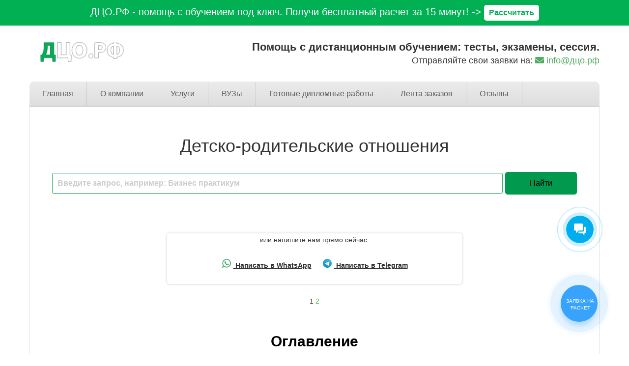

--- FILE ---
content_type: text/html; charset=UTF-8
request_url: https://xn--d1aux.xn--p1ai/detsko-roditelskie-otnosheniya/
body_size: 54767
content:
<!DOCTYPE html>
<html lang="ru-RU">
<head>
<!--[if IE]><meta http-equiv="X-UA-Compatible" content="IE=9; IE=8; IE=7; IE=edge" /><![endif]-->

<meta charset="utf-8" />
<meta name="viewport" content="width=device-width, initial-scale=1.0">
	
<title>ВКР (дипломная работа) на тему: Детско-родительские отношения</title>

<!-- This site is optimized with the Yoast SEO plugin v12.0 - https://yoast.com/wordpress/plugins/seo/ -->
<meta name="description" content="Дипломная работа на тему: Детско-родительские отношения"/>
<link rel="canonical" href="https://xn--d1aux.xn--p1ai/detsko-roditelskie-otnosheniya/" />
<meta property="og:locale" content="ru_RU" />
<meta property="og:type" content="article" />
<meta property="og:title" content="ВКР (дипломная работа) на тему: Детско-родительские отношения" />
<meta property="og:description" content="Дипломная работа на тему: Детско-родительские отношения" />
<meta property="og:url" content="https://xn--d1aux.xn--p1ai/detsko-roditelskie-otnosheniya/" />
<meta property="og:site_name" content="Дистанционный Центр Обучения" />
<meta property="article:tag" content="Дипломная работа" />
<meta property="article:section" content="Психология" />
<meta property="article:published_time" content="2022-05-25T21:31:44+00:00" />
<meta name="twitter:card" content="summary_large_image" />
<meta name="twitter:description" content="Дипломная работа на тему: Детско-родительские отношения" />
<meta name="twitter:title" content="ВКР (дипломная работа) на тему: Детско-родительские отношения" />
<script type='application/ld+json' class='yoast-schema-graph yoast-schema-graph--main'>{"@context":"https://schema.org","@graph":[{"@type":"WebSite","@id":"https://xn--d1aux.xn--p1ai/#website","url":"https://xn--d1aux.xn--p1ai/","name":"\u0414\u0438\u0441\u0442\u0430\u043d\u0446\u0438\u043e\u043d\u043d\u044b\u0439 \u0426\u0435\u043d\u0442\u0440 \u041e\u0431\u0443\u0447\u0435\u043d\u0438\u044f","potentialAction":{"@type":"SearchAction","target":"https://xn--d1aux.xn--p1ai/?s={search_term_string}","query-input":"required name=search_term_string"}},{"@type":"WebPage","@id":"https://xn--d1aux.xn--p1ai/detsko-roditelskie-otnosheniya/#webpage","url":"https://xn--d1aux.xn--p1ai/detsko-roditelskie-otnosheniya/","inLanguage":"ru-RU","name":"\u0412\u041a\u0420 (\u0434\u0438\u043f\u043b\u043e\u043c\u043d\u0430\u044f \u0440\u0430\u0431\u043e\u0442\u0430) \u043d\u0430 \u0442\u0435\u043c\u0443: \u0414\u0435\u0442\u0441\u043a\u043e-\u0440\u043e\u0434\u0438\u0442\u0435\u043b\u044c\u0441\u043a\u0438\u0435 \u043e\u0442\u043d\u043e\u0448\u0435\u043d\u0438\u044f","isPartOf":{"@id":"https://xn--d1aux.xn--p1ai/#website"},"datePublished":"2022-05-25T21:31:44+00:00","dateModified":"2022-05-25T21:31:44+00:00","author":{"@id":"https://xn--d1aux.xn--p1ai/#/schema/person/a7cd2fc88844625789f8b5fff480daca"},"description":"\u0414\u0438\u043f\u043b\u043e\u043c\u043d\u0430\u044f \u0440\u0430\u0431\u043e\u0442\u0430 \u043d\u0430 \u0442\u0435\u043c\u0443: \u0414\u0435\u0442\u0441\u043a\u043e-\u0440\u043e\u0434\u0438\u0442\u0435\u043b\u044c\u0441\u043a\u0438\u0435 \u043e\u0442\u043d\u043e\u0448\u0435\u043d\u0438\u044f"},{"@type":["Person"],"@id":"https://xn--d1aux.xn--p1ai/#/schema/person/a7cd2fc88844625789f8b5fff480daca","name":"admin","image":{"@type":"ImageObject","@id":"https://xn--d1aux.xn--p1ai/#authorlogo","url":"https://secure.gravatar.com/avatar/0184d845609ba2c9fa2b786209ff983f?s=96&d=mm&r=g","caption":"admin"},"sameAs":[]}]}</script>
<!-- / Yoast SEO plugin. -->

<link rel='dns-prefetch' href='//yastatic.net' />
<link rel='dns-prefetch' href='//s.w.org' />
<link rel='stylesheet' id='pt-cv-public-style-css'  href='https://xn--d1aux.xn--p1ai/wp-content/plugins/content-views-query-and-display-post-page/public/assets/css/cv.css' type='text/css' media='all' />
<link rel='stylesheet' id='adsplacer_pro_css-css'  href='https://xn--d1aux.xn--p1ai/wp-content/plugins/adsplacer_pro/assets/css/adsplacer.adblock.css' type='text/css' media='all' />
<link rel='stylesheet' id='contact-form-7-css'  href='https://xn--d1aux.xn--p1ai/wp-content/plugins/contact-form-7/includes/css/styles.css' type='text/css' media='all' />
<link rel='stylesheet' id='easy_testimonial_style-css'  href='https://xn--d1aux.xn--p1ai/wp-content/plugins/easy-testimonials/include/assets/css/style.css' type='text/css' media='all' />
<link rel='stylesheet' id='fontawesome-css'  href='https://xn--d1aux.xn--p1ai/wp-content/plugins/subscribe-to-unlock-lite/fontawesome/css/all.min.css' type='text/css' media='all' />
<link rel='stylesheet' id='stul-frontend-style-css'  href='https://xn--d1aux.xn--p1ai/wp-content/plugins/subscribe-to-unlock-lite/css/stul-frontend.css' type='text/css' media='all' />
<link rel='stylesheet' id='simplelightbox-0-css'  href='https://xn--d1aux.xn--p1ai/wp-content/plugins/nextgen-gallery/products/photocrati_nextgen/modules/lightbox/static/simplelightbox/simple-lightbox.css' type='text/css' media='all' />
<link rel='stylesheet' id='simple_style-css'  href='https://xn--d1aux.xn--p1ai/wp-content/themes/simplepuzzle-child/form_crm_v2/wpforms-full.css?v=2' type='text/css' media='all' />
<link rel='stylesheet' id='style-css'  href='https://xn--d1aux.xn--p1ai/wp-content/themes/simplepuzzle-child/style.css?v3' type='text/css' media='all' />
<link rel='stylesheet' id='tablepress-default-css'  href='https://xn--d1aux.xn--p1ai/wp-content/plugins/tablepress/css/default.min.css' type='text/css' media='all' />
<link rel='stylesheet' id='popup-maker-site-css'  href='https://xn--d1aux.xn--p1ai/wp-content/plugins/popup-maker/assets/css/pum-site.min.css' type='text/css' media='all' />
<style id='popup-maker-site-inline-css' type='text/css'>
/* Popup Theme 2246: Light Box */
.pum-theme-2246, .pum-theme-lightbox { background-color: rgba( 39, 174, 96, 0.60 ) } 
.pum-theme-2246 .pum-container, .pum-theme-lightbox .pum-container { padding: 0px; border-radius: 0px; border: 0px solid #27ae60; box-shadow: 0px 0px 30px 0px rgba( 2, 2, 2, 1.00 ); background-color: rgba( 255, 255, 255, 1.00 ) } 
.pum-theme-2246 .pum-title, .pum-theme-lightbox .pum-title { color: #333333; text-align: left; text-shadow: 0px 0px 0px rgba( 2, 2, 2, 0.23 ); font-family: Arial; font-weight: 100; font-size: 32px; line-height: 36px } 
.pum-theme-2246 .pum-content, .pum-theme-lightbox .pum-content { color: #000000; font-family: Arial; font-weight: 100 } 
.pum-theme-2246 .pum-content + .pum-close, .pum-theme-lightbox .pum-content + .pum-close { position: absolute; height: 30px; width: 30px; left: auto; right: 5px; bottom: auto; top: 5px; padding: 0px; color: #000000; font-family: inherit; font-weight: 100; font-size: 24px; line-height: 24px; border: 2px none #ffffff; border-radius: 30px; box-shadow: 0px 0px 0px 0px rgba( 2, 2, 2, 0.75 ) inset; text-shadow: 0px 0px 0px rgba( 0, 0, 0, 0.21 ); background-color: rgba( 255, 255, 255, 1.00 ) } 

/* Popup Theme 34849: Тема по умолчанию */
.pum-theme-34849, .pum-theme-tema-po-umolchaniyu-2 { background-color: rgba( 221, 221, 221, 0.35 ) } 
.pum-theme-34849 .pum-container, .pum-theme-tema-po-umolchaniyu-2 .pum-container { padding: 0px; border-radius: 25px; border: 1px none #000000; box-shadow: 1px 1px 3px 0px rgba( 2, 2, 2, 0.23 ); background-color: rgba( 255, 255, 255, 0.00 ) } 
.pum-theme-34849 .pum-title, .pum-theme-tema-po-umolchaniyu-2 .pum-title { color: #000000; text-align: left; text-shadow: 0px 0px 0px rgba( 2, 2, 2, 0.23 ); font-family: inherit; font-weight: 100; font-size: 26px; line-height: 16px } 
.pum-theme-34849 .pum-content, .pum-theme-tema-po-umolchaniyu-2 .pum-content { color: #8c8c8c; font-family: inherit; font-weight: 100 } 
.pum-theme-34849 .pum-content + .pum-close, .pum-theme-tema-po-umolchaniyu-2 .pum-content + .pum-close { position: absolute; height: auto; width: auto; left: auto; right: 5px; bottom: auto; top: 5px; padding: 6px; color: #0a0a0a; font-family: inherit; font-weight: 100; font-size: 12px; line-height: 14px; border: 1px none #ffffff; border-radius: 0px; box-shadow: -50px -50px 0px 0px rgba( 2, 2, 2, 0.00 ) inset; text-shadow: 0px 0px 0px rgba( 0, 0, 0, 0.23 ); background-color: rgba( 10, 0, 0, 0.00 ) } 

/* Popup Theme 2245: Тема по умолчанию */
.pum-theme-2245, .pum-theme-tema-po-umolchaniyu { background-color: rgba( 163, 163, 163, 0.37 ) } 
.pum-theme-2245 .pum-container, .pum-theme-tema-po-umolchaniyu .pum-container { padding: 0px; border-radius: 25px; border: 1px none #000000; box-shadow: 1px 1px 3px 0px rgba( 2, 2, 2, 0.23 ); background-color: rgba( 255, 255, 255, 1.00 ) } 
.pum-theme-2245 .pum-title, .pum-theme-tema-po-umolchaniyu .pum-title { color: #000000; text-align: left; text-shadow: 0px 0px 0px rgba( 2, 2, 2, 0.23 ); font-family: inherit; font-weight: 100; font-size: 32px; line-height: 36px } 
.pum-theme-2245 .pum-content, .pum-theme-tema-po-umolchaniyu .pum-content { color: #8c8c8c; font-family: inherit; font-weight: 100 } 
.pum-theme-2245 .pum-content + .pum-close, .pum-theme-tema-po-umolchaniyu .pum-content + .pum-close { position: absolute; height: 7px; width: 8px; left: auto; right: 5px; bottom: auto; top: 5px; padding: 4px; color: #ffffff; font-family: inherit; font-weight: 100; font-size: 21px; line-height: 14px; border: 1px none #ffffff; border-radius: 0px; box-shadow: 0px 0px 0px 0px rgba( 2, 2, 2, 0.23 ); text-shadow: 0px 0px 0px rgba( 0, 0, 0, 0.23 ); background-color: rgba( 0, 73, 219, 0.00 ) } 

/* Popup Theme 2247: Enterprise Blue */
.pum-theme-2247, .pum-theme-enterprise-blue { background-color: rgba( 0, 0, 0, 0.70 ) } 
.pum-theme-2247 .pum-container, .pum-theme-enterprise-blue .pum-container { padding: 0px; border-radius: 5px; border: 1px none #000000; box-shadow: 0px 10px 25px 4px rgba( 2, 2, 2, 0.50 ); background-color: rgba( 255, 255, 255, 1.00 ) } 
.pum-theme-2247 .pum-title, .pum-theme-enterprise-blue .pum-title { color: #315b7c; text-align: left; text-shadow: 0px 0px 0px rgba( 2, 2, 2, 0.23 ); font-family: inherit; font-size: 34px; line-height: 36px } 
.pum-theme-2247 .pum-content, .pum-theme-enterprise-blue .pum-content { color: #2d2d2d; font-family: inherit } 
.pum-theme-2247 .pum-content + .pum-close, .pum-theme-enterprise-blue .pum-content + .pum-close { position: absolute; height: 28px; width: 28px; left: auto; right: 8px; bottom: auto; top: 8px; padding: 4px; color: #ffffff; font-family: inherit; font-size: 20px; line-height: 20px; border: 1px none #ffffff; border-radius: 42px; box-shadow: 0px 0px 0px 0px rgba( 2, 2, 2, 0.23 ); text-shadow: 0px 0px 0px rgba( 0, 0, 0, 0.23 ); background-color: rgba( 49, 91, 124, 1.00 ) } 

/* Popup Theme 2248: Hello Box */
.pum-theme-2248, .pum-theme-hello-box { background-color: rgba( 0, 0, 0, 0.75 ) } 
.pum-theme-2248 .pum-container, .pum-theme-hello-box .pum-container { padding: 30px; border-radius: 80px; border: 14px solid #81d742; box-shadow: 0px 0px 0px 0px rgba( 2, 2, 2, 0.00 ); background-color: rgba( 255, 255, 255, 1.00 ) } 
.pum-theme-2248 .pum-title, .pum-theme-hello-box .pum-title { color: #2d2d2d; text-align: left; text-shadow: 0px 0px 0px rgba( 2, 2, 2, 0.23 ); font-family: Montserrat; font-size: 32px; line-height: 36px } 
.pum-theme-2248 .pum-content, .pum-theme-hello-box .pum-content { color: #2d2d2d; font-family: inherit } 
.pum-theme-2248 .pum-content + .pum-close, .pum-theme-hello-box .pum-content + .pum-close { position: absolute; height: auto; width: auto; left: auto; right: -30px; bottom: auto; top: -30px; padding: 0px; color: #2d2d2d; font-family: inherit; font-size: 32px; line-height: 28px; border: 1px none #ffffff; border-radius: 28px; box-shadow: 0px 0px 0px 0px rgba( 2, 2, 2, 0.23 ); text-shadow: 0px 0px 0px rgba( 0, 0, 0, 0.23 ); background-color: rgba( 255, 255, 255, 1.00 ) } 

/* Popup Theme 2249: Режущий край */
.pum-theme-2249, .pum-theme-cutting-edge { background-color: rgba( 0, 0, 0, 0.50 ) } 
.pum-theme-2249 .pum-container, .pum-theme-cutting-edge .pum-container { padding: 18px; border-radius: 0px; border: 1px none #000000; box-shadow: 0px 10px 25px 0px rgba( 2, 2, 2, 0.50 ); background-color: rgba( 30, 115, 190, 1.00 ) } 
.pum-theme-2249 .pum-title, .pum-theme-cutting-edge .pum-title { color: #ffffff; text-align: left; text-shadow: 0px 0px 0px rgba( 2, 2, 2, 0.23 ); font-family: Sans-Serif; font-size: 26px; line-height: 28px } 
.pum-theme-2249 .pum-content, .pum-theme-cutting-edge .pum-content { color: #ffffff; font-family: inherit } 
.pum-theme-2249 .pum-content + .pum-close, .pum-theme-cutting-edge .pum-content + .pum-close { position: absolute; height: 24px; width: 24px; left: auto; right: 0px; bottom: auto; top: 0px; padding: 0px; color: #1e73be; font-family: inherit; font-size: 32px; line-height: 24px; border: 1px none #ffffff; border-radius: 0px; box-shadow: -1px 1px 1px 0px rgba( 2, 2, 2, 0.10 ); text-shadow: -1px 1px 1px rgba( 0, 0, 0, 0.10 ); background-color: rgba( 238, 238, 34, 1.00 ) } 

/* Popup Theme 2250: Рамка границы */
.pum-theme-2250, .pum-theme-framed-border { background-color: rgba( 255, 255, 255, 0.50 ) } 
.pum-theme-2250 .pum-container, .pum-theme-framed-border .pum-container { padding: 18px; border-radius: 0px; border: 20px outset #dd3333; box-shadow: 1px 1px 3px 0px rgba( 2, 2, 2, 0.97 ) inset; background-color: rgba( 255, 251, 239, 1.00 ) } 
.pum-theme-2250 .pum-title, .pum-theme-framed-border .pum-title { color: #000000; text-align: left; text-shadow: 0px 0px 0px rgba( 2, 2, 2, 0.23 ); font-family: inherit; font-size: 32px; line-height: 36px } 
.pum-theme-2250 .pum-content, .pum-theme-framed-border .pum-content { color: #2d2d2d; font-family: inherit } 
.pum-theme-2250 .pum-content + .pum-close, .pum-theme-framed-border .pum-content + .pum-close { position: absolute; height: 20px; width: 20px; left: auto; right: -20px; bottom: auto; top: -20px; padding: 0px; color: #ffffff; font-family: Acme; font-size: 20px; line-height: 20px; border: 1px none #ffffff; border-radius: 0px; box-shadow: 0px 0px 0px 0px rgba( 2, 2, 2, 0.23 ); text-shadow: 0px 0px 0px rgba( 0, 0, 0, 0.23 ); background-color: rgba( 0, 0, 0, 0.55 ) } 

#pum-2941 {z-index: 1999999999}
#pum-73898 {z-index: 1999999999}
#pum-68993 {z-index: 1999999999}
#pum-2251 {z-index: 1999999999}

</style>
<script type='text/javascript' src='https://xn--d1aux.xn--p1ai/wp-includes/js/jquery/jquery.js'></script>
<script type='text/javascript' src='https://xn--d1aux.xn--p1ai/wp-includes/js/jquery/jquery-migrate.min.js'></script>
<script type='text/javascript' src='https://xn--d1aux.xn--p1ai/wp-content/plugins/adsplacer_pro/assets/js/jquery.iframetracker.js'></script>
<script type='text/javascript' src='https://xn--d1aux.xn--p1ai/wp-content/plugins/adsplacer_pro/assets/js/jquery.adsplacer.frontend.js'></script>
<script type='text/javascript' src='https://xn--d1aux.xn--p1ai/wp-content/plugins/adsplacer_pro/assets/js/jquery.adsplacer.ab-testing.js'></script>
<script type='text/javascript'>
/* <![CDATA[ */
var stul_frontend_obj = {"ajax_url":"https:\/\/xn--d1aux.xn--p1ai\/wp-admin\/admin-ajax.php","ajax_nonce":"6eea31fcd3"};
/* ]]> */
</script>
<script type='text/javascript' src='https://xn--d1aux.xn--p1ai/wp-content/plugins/subscribe-to-unlock-lite/js/stul-frontend.js'></script>
<script type='text/javascript'>
/* <![CDATA[ */
var photocrati_ajax = {"url":"https:\/\/xn--d1aux.xn--p1ai\/index.php?photocrati_ajax=1","wp_home_url":"https:\/\/xn--d1aux.xn--p1ai","wp_site_url":"https:\/\/xn--d1aux.xn--p1ai","wp_root_url":"https:\/\/xn--d1aux.xn--p1ai","wp_plugins_url":"https:\/\/xn--d1aux.xn--p1ai\/wp-content\/plugins","wp_content_url":"https:\/\/xn--d1aux.xn--p1ai\/wp-content","wp_includes_url":"https:\/\/xn--d1aux.xn--p1ai\/wp-includes\/","ngg_param_slug":"nggallery"};
/* ]]> */
</script>
<script type='text/javascript' src='https://xn--d1aux.xn--p1ai/wp-content/plugins/nextgen-gallery/products/photocrati_nextgen/modules/ajax/static/ajax.min.js'></script>
<!--[if lt IE 9]>
<script type='text/javascript' src='https://xn--d1aux.xn--p1ai/wp-content/themes/simplepuzzle/js/html5shiv.min.js'></script>
<![endif]-->
<!--[if lt IE 9]>
<script type='text/javascript' src='https://xn--d1aux.xn--p1ai/wp-content/themes/simplepuzzle/js/svg4everybody.legacy.min.js'></script>
<![endif]-->
<script type='text/javascript'>
/* <![CDATA[ */
var easy_testimonials_reveal = {"show_less_text":"Show Less"};
/* ]]> */
</script>
<script type='text/javascript' src='https://xn--d1aux.xn--p1ai/wp-content/plugins/easy-testimonials/include/assets/js/easy-testimonials-reveal.js'></script>
<script>if(void 0===AdsplacerProReadCookie)function AdsplacerProReadCookie(e){for(var r=e+'=',n=document.cookie.split(';'),o=0;o<n.length;o++){for(var t=n[o];' '==t.charAt(0);)t=t.substring(1,t.length);if(0==t.indexOf(r))return t.substring(r.length,t.length)}return null}</script><script>if(void 0===AdsplacerProSetCookie)function AdsplacerProSetCookie(e,t){var o=new Date,i="expires=";o.setTime(o.setDate(o.getDate()+30)),i+=o.toGMTString(),document.cookie=e+"="+t+"; "+i+"; path=/"}</script><script>try{var adsplacerProFirstTime = JSON.parse(AdsplacerProReadCookie("adsplacerProDontShowAdsIds"));}catch(e){} adsplacerProFirstTime = typeof adsplacerProFirstTime !== "undefined" ? adsplacerProFirstTime : []</script><script>var adsplacer_show_ads_ajax_timeout = 0;</script><style type="text/css" media="screen"></style><style type="text/css" media="screen">@media (max-width: 728px) {}</style><style type="text/css" media="screen">@media (max-width: 320px) {}</style><!-- Top.Mail.Ru counter -->
	<script type="text/javascript">
	var _tmr = window._tmr || (window._tmr = []);
	_tmr.push({id: "3479092", type: "pageView", start: (new Date()).getTime()});
	(function (d, w, id) {
	  if (d.getElementById(id)) return;
	  var ts = d.createElement("script"); ts.type = "text/javascript"; ts.async = true; ts.id = id;
	  ts.src = "https://top-fwz1.mail.ru/js/code.js";
	  var f = function () {var s = d.getElementsByTagName("script")[0]; s.parentNode.insertBefore(ts, s);};
	  if (w.opera == "[object Opera]") { d.addEventListener("DOMContentLoaded", f, false); } else { f(); }
	})(document, window, "tmr-code");
	</script>
	<!-- /Top.Mail.Ru counter --><!-- BEGIN Customizer CSS -->
<style type='text/css' id='simplepuzzle-customizer-css'>a,h2,.social-share .like,.view-box a:hover,.anoncethumb:hover,.comment-content a,.left-wrap-two .small-post-bigimg .anoncethumb,.widget a:hover,#comments .widget-title,.logo,blockquote{color:#52ac62}button,input[type='button'],input[type='reset'],input[type='submit'],.read-more,.more-link,.insider #submit-us,.wp-pagenavi .current,.post-nav-links .view:hover,.comment-form #submit,.bx-viewport,.discuss-title,#wlist #subsubmit,ol li:before,#footerbar .widget-title,.pagewrapper .searchform input.s,.entry ul > li:before,.entry ul > li:after,.main-menu a:hover, .main-menu .current-menu-item span, .main-menu .current-menu-item a,.woocommerce .woocommerce-pagination a.page-numbers:hover, .woocommerce-page .woocommerce-pagination a.page-numbers:hover,.woocommerce .woocommerce-pagination .page-numbers.current, .woocommerce-page .woocommerce-pagination .page-numbers.current,.pagination .page-numbers:hover,.pagination .page-numbers.current,.infobar,.mobmenu,.mm-button.opened,.top-pages .sub-menu,.top-pages .children,.woocommerce a.button.alt, .woocommerce button.button.alt, .woocommerce input.button.alt,.woocommerce ul.products li.product .button,.woocommerce #review_form #respond .form-submit input,.woocommerce .widget_price_filter .ui-slider .ui-slider-handle,.mobbar{background-color:#52ac62}.woocommerce .woocommerce-pagination a.page-numbers:hover, .woocommerce-page .woocommerce-pagination a.page-numbers:hover,.woocommerce .woocommerce-pagination .page-numbers.current, .woocommerce-page .woocommerce-pagination .page-numbers.current,.pagination .page-numbers:hover,.pagination .page-numbers.current,input[type=text]:focus,input[type=password]:focus,input[type=email]:focus,input[type=url]:focus,input[type=tel]:focus,input[type=date]:focus,input[type=datetime]:focus,input[type=datetime-local]:focus,input[type=time]:focus,input[type=month]:focus,input[type=week]:focus,input[type=number]:focus,input[type=search]:focus,textarea:focus{border-color:#52ac62}.top-pages .sub-menu:before,.top-pages .children:before{border-bottom-color:#52ac62}blockquote{background-color:rgba(82,172,98,0.4)}.anoncethumb:hover .wrap-img:before{background-color:rgba(82,172,98,0.85)}body{font-family:"Arial"}.entry a{color:#52ac62}.entry a{font-size:14px}.entry a{line-height:127%}.entry a{font-weight:normal}.entry a{font-style:normal}.entry a{text-decoration:none}.entry a:hover{color:#00aa1f}.entry a:hover::after{background:#00aa1f}.entry a:hover{font-size:14px}.entry a:hover{line-height:127%}.entry a:hover{font-weight:normal}.entry a:hover{font-style:normal}.entry a:hover{text-decoration:none}.logo{font-family:"Arial"}.logo{color:#52ac62}.sitedescription{font-family:"Arial"}h1{font-family:"Arial"}h2{font-family:"Arial"}h2{color:#52ac62}h3{font-family:"Arial"}h4{font-family:"Arial"}h5{font-family:"Arial"}h6{font-family:"Arial"}.review_title{font-family:"Arial"}.review_title{color:#52ac62}.review .entry p{font-family:"Arial"}</style>
<!-- END Customizer CSS -->
		<style type="text/css">.recentcomments a{display:inline !important;padding:0 !important;margin:0 !important;}</style>
		<link rel="icon" href="https://xn--d1aux.xn--p1ai/wp-content/uploads/2018/01/favicon-60x60.png" sizes="32x32" />
<link rel="icon" href="https://xn--d1aux.xn--p1ai/wp-content/uploads/2018/01/favicon.png" sizes="192x192" />
<link rel="apple-touch-icon-precomposed" href="https://xn--d1aux.xn--p1ai/wp-content/uploads/2018/01/favicon.png" />
<meta name="msapplication-TileImage" content="https://xn--d1aux.xn--p1ai/wp-content/uploads/2018/01/favicon.png" />
		<style type="text/css" id="wp-custom-css">
			a.btn_new_form_2212 {
	color: #2e302f !important;
}

#svg-filter {
	display: none !important;
}

.contacts__block {
	margin: 20px 0;
	padding-bottom: 40px;
  border-bottom: 1px solid #f4f7f7;
}

.contacts__block .container,
.section__authors .container {
	max-width: 1080px;
}

.contacts__block .contact__wrapper {
	margin-bottom: 15px;
	background-color: #f7f9fc;
  padding: 15px;
  border-radius: 8px;
}

.contacts__block .contact__wrapper .contact__title {
	font-weight: bold;
	text-transform: uppercase;
	margin-bottom: 7px;
}

.contacts__block iframe {
	max-width: 100%;
	border-radius: 8px;
}

#footer {
  background-color: #f4f7f7;
	margin-top: 5rem;
	padding: 40px 15px;
}

#footer p {
    line-height: 18px;
}

#footer .guarantee__column img {
    border-radius: 8px;
}

#footer .footer__misc__links {
	  margin-bottom: 24px;
    display: flex;
    justify-content: center;
	  flex-flow: row wrap;
    gap: 15px;
}

#footer .footer__nav__wrapper .menu {
    padding: 0;
    display: flex;
    flex-flow: row wrap;
    justify-content: center;
    gap: 5px;
    background-color: rgba(82, 172, 98, 0.06);
    max-width: max-content;
    margin: auto;
    padding: 15px;
    border-radius: 8px;
}

#footer .footer__nav__wrapper .menu li {
	margin: 0;
}

#footer .footer__nav__wrapper .menu li a,
#footer .footer__nav__wrapper .menu li span{
	  padding: 5px 10px;
    border-radius: 4px;
    text-decoration: none;
		transition: 0.3s;
}

#footer .footer__nav__wrapper .menu li a:hover {
  background-color: rgba(82, 172, 98, 0.1);
	color: #52ac62;
}

#footer .footer__nav__wrapper .menu li span {
    color: #888;
}

.navigation.pagination {
	width: 100%
}

.navigation.pagination .nav-links {
	    display: flex;
	justify-content: center;
    flex-wrap: wrap;
    gap: 10px;
}

.custom-comment__container {
	margin-top: 5rem;
}

	/* antiplagiat (wp gallery) */
	.antiplagiat__images {
		border: 1px solid #ced4da;
		background-color: #fff;
		border-radius: 8px;
		overflow: hidden;
		padding: 15px;
	}

	.antiplagiat__images .antiplagiat__desc {
		background-color: rgba(206, 212, 218, 0.3);
		border-radius: 8px;
		padding: 10px 15px;
		line-height: normal;
		margin-bottom: 15px;
	}

	.antiplagiat__images .gallery {
		display: grid;
		grid-template-columns: repeat(4, 1fr);
		gap: 10px;
		border: none;
    padding: 0;
    margin: 0;
	}

	.antiplagiat__images .gallery .gallery-item {
		box-shadow: 0 0 5px 0 rgba(0, 0, 0, 0.21);
		margin: 0;
		transition: 0.2s;
	}

	.antiplagiat__images .gallery .gallery-item:hover {
		transform: translateY(-5px);
	}

	@media (max-width: 1023px) {
		.antiplagiat__images .gallery {
			grid-template-columns: repeat(3, 1fr);
		}
	}

	@media (max-width: 575px) {
		.antiplagiat__images .gallery {
			grid-template-columns: repeat(2, 1fr);
		}
	}
	/* antiplagiat : END */

	/* NextGEN Gallery Plugin */
	.ngg__gallery__reviews__global {
		position: relative;
		background: url(/wp-content/uploads/2025/04/bg-reviews-global-min.jpg) no-repeat center / cover;
		padding: 35px 35px;
		border-radius: 16px;
		margin-bottom: 50px;
	}
	
	.site-header-fixed,
	.site-navigation-fixed {
    z-index: 999;
  }

	@media all and (max-width: 767px) {
		.ngg__gallery__reviews__global {
			margin: 50px 0;
		}
	}

	@media all and (max-width: 375px) {
		.ngg__gallery__reviews__global {
			padding: 35px 15px;
		}
	}

	/* NextGEN Gallery Plugin : END */

body .b24-widget-button-position-bottom-right {
    right: 5.2%;
    bottom: 22rem;
}

/* MEDIA QUERIES */
@media all and (max-width: 991px) {
	#footer .footer__nav__wrapper .menu {
  gap: 15px;
	padding: 30px 15px;
}
	
	#footer .footer__nav__wrapper .menu li a,
	#footer .footer__nav__wrapper .menu li span {
    background-color: rgba(82, 172, 98, 0.08);
	}
}

@media all and (max-width: 575px) {
body .callback-bt {
    bottom: 16%;
}
}

.section__authors .author__item {
	margin-bottom: 30px;
}

.section__authors .author__item:hover .author__info {
	background-color: rgba(92, 184, 92, 0.05);
}

.section__authors .author__item .author__img img {
	width: 100%;
}

.section__authors .author__item .author__info {
	border: 1px solid rgba(92, 184, 92, 0.17);
	padding: 15px;
}

.section__authors .author__item .author__info .author__title {
	margin-top: 5px;
	margin-bottom: 0;
	color: #5cb85c;
}

.single.single-post .post.authors .ya-site-form,
.page.page-id-91398 article .ya-site-form {
	display: none !important;
}

.single.single-post .post.authors img.alignleft {
	margin-bottom: 20px;
}

.dco__lenta__random__link__wrapper {
	margin: 20px 0;
}

.stul-content-locked:after {
    height: 100%;
}

.post.lenta .responsive-table {
	overflow-x: hidden !important;
}

.footer__info {
	margin-top: 24px;
}

.page__categories__wrapper ul {
	    display: grid;
    grid-template-columns: 1fr 1fr 1fr 1fr;
	grid-gap: 2rem;
	padding-left: 0;
}

.page__categories__wrapper .cat-item {
	    background-color: #f4f7f7;
    border-radius: 8px;
    overflow: hidden;
    -webkit-box-shadow: 0 0 20px 0 rgba(0,0,0,.13);
    -moz-box-shadow: 0 0 20px 0 rgba(0,0,0,.13);
    box-shadow: 0 0 20px 0 rgba(0,0,0,.13);
    transition: all 0.2s ease 0s;
}

.page__categories__wrapper .cat-item:hover {
    transform: translateY(-5px);
    -webkit-box-shadow: 0 0 15px 0 rgba(0,0,0,.3);
    -moz-box-shadow: 0 0 15px 0 rgba(0,0,0,.3);
    box-shadow: 0 0 15px 0 rgba(0,0,0,.3);
}

.page__categories__wrapper .cat-item a {
	    padding: 5px 15px;
    font-size: 16px;
    line-height: 120%;
    font-weight: 700;
    display: flex;
    justify-content: center;
    align-items: center;
    text-align: center;
    min-height: 100px;
	text-decoration: none;
}

.page__categories__wrapper .cat-item a:hover {
	color: #52ac62;
}

.post.authors .entry-text .mainblock {
	display: none;
}

/* MEDIA QUERY */
@media (max-width: 1199px) {
	.page__categories__wrapper ul {
		grid-template-columns: 1fr 1fr 1fr;
	}
}

@media (min-width: 768px) and (max-width: 1199px) {
.section__authors .author__item .author__info p {
	min-height: 74px;
}
}

@media (max-width: 767px) {
	.page__categories__wrapper ul {
		grid-template-columns: 1fr 1fr;
	}
}

@media all and (max-width: 575px) {
.section__authors .author__item .author__info .author__title {
    font-size: 20px;
	}
	
.single.single-post .post.authors .entry-text img.alignleft {
	float: none;
	margin-right: 0;
  width: 100%;
}
	
	.page__categories__wrapper ul {
		grid-template-columns: 1fr;
}
	
	.page__categories__wrapper .cat-item a {
    min-height: 70px;
}
}		</style>
	
<!-- header html from theme option -->
<!-- Global site tag (gtag.js) - Google Analytics -->
<script async src="https://www.googletagmanager.com/gtag/js?id=UA-43600228-4"></script>
<script>
  window.dataLayer = window.dataLayer || [];
  function gtag(){dataLayer.push(arguments);}
  gtag('js', new Date());

  gtag('config', 'UA-43600228-4');
</script>
<link href="/wp-content/themes/simplepuzzle/bootstrap.css?=v=1" rel="stylesheet">
<script src="/wp-content/themes/simplepuzzle/bootstrap.min.js"></script>
<!--<link href="/wp-content/themes/simplepuzzle/font-awesome.min.css" rel="stylesheet">-->
<!— НЕ УДАЛЯЙ ЭТОТ СКРИПТ, ЭТО КОПИРАЙТ! —>
<script type="text/javascript">
    function MyCopyText() {
    var target_text = window.getSelection(),
    add_text = '<br><br> Источник - ДЦО.РФ©:' + document.location.href,
    out_text = target_text + add_text,
    fake = document.createElement('div');
    fake.style.position = 'absolute';
    fake.style.left = '-99999px';
    document.body.appendChild(fake);
    fake.innerHTML = out_text;
    target_text.selectAllChildren(fake);
    window.setTimeout(function() {
    document.body.removeChild(fake);
    }, 100);
    }
    document.addEventListener('copy', MyCopyText);
</script>
</head>
<body class="post-template-default single single-post postid-87596 single-format-standard wp-custom-logo layout-full withoutinfobar elementor-default">
	
<div class="banner-t1 popmake-2941"><span class="span-text1">ДЦО.РФ - помощь с обучением под ключ.</span> Получи бесплатный расчет за 15 минут! -&gt;
    <button>Рассчитать</button>
</div>
	
<!---- пульсирущая форма -->
<!--noindex-->
<style>
.modal-bodydip2{
	padding: 0px 20px 10px 20px;
}
.modal-bodydip-beg-s-mar{
    overflow: hidden;
    white-space: nowrap;
    animation: marquee 10s linear infinite alternate;
    padding: 5px;
	font-size: 13px;
}
@keyframes marquee {
    from { text-indent: 100%; }
    to { text-indent: 0; }
}
.dip-bottom-b{
	color: #fff;
}
.modal-header-h{
	font-size: 1.1em;
	font-weight: 600;
	text-align: center;
	margin-bottom: 5px;
    margin-top: 5px;
}
.modaldip {
    display: none;
    position: fixed;
    z-index: 99999;
    padding-top: 100px;
    left: 0;
    top: 0;
    width: 100%;
    height: 100%;
    overflow: auto;
    background-color: rgb(0,0,0);
    background-color: rgba(0,0,0,0.7);
}
.modal-contentdip {
    position: relative;
    background-color: #fff;
    margin: auto;
    padding: 0;
    border: 0px solid #fff;
    width: 40%;
    box-shadow: 0 4px 8px 0 rgba(0,0,0,0.2),0 6px 20px 0 rgba(0,0,0,0.19);
    -webkit-animation-name: animatetop;
    -webkit-animation-duration: 0.4s;
    animation-name: animatetop;
    animation-duration: 0.4s
}
@-webkit-keyframes animatetop {
    from {top:-300px; opacity:0} 
    to {top:0; opacity:1}
}
@keyframes animatetop {
    from {top:-300px; opacity:0}
    to {top:0; opacity:1}
}
.closedip {
    color: white;
    float: right;
    font-size: 28px;
    font-weight: bold;
	margin-top: -2px;
}
.closedip:hover,
.closedip:focus {
    color: #000;
    text-decoration: none;
    cursor: pointer;
}
.modal-headerdip {
    padding: 2px 16px;
	background-color: #d9d9d9;
    color: #000;
    border-bottom: 1px solid #d1caca;
}
.modal-bodydip{
	font-size: 12px;
	padding: 0px 0px;
}
.modal-footerdip {
    padding-bottom: 5px;
    background-color: #fff;
    color: #000;
	text-align: center;
	font-size: 13px;
}
.callback-bt {
    background:#38a3fd;
    border:2px solid #38a3fd;
	border-radius:50%;
    box-shadow:0 8px 10px rgba(56,163,253,0.3);
	cursor:pointer;
	height:90px;
	text-align:center;
	width:90px;
	position: fixed;
	right: 5%;
	bottom: 9%;
	z-index:9999;
	transition:.3s;
	-webkit-animation:hoverWave linear 1.3s infinite;
	animation:hoverWave linear 1.3s infinite;
}
.callback-bt .text-call{
    height:90px;
    width:90px;        
    border-radius:50%;
    position:relative;
    overflow:hidden;
}
.callback-bt .text-call span {
    text-align: center;
    color:#fff;
    opacity: 1;
    font-size: 9px;
    position:absolute;
    right: 0px;
    top: 24px;
    line-height: 14px;
    font-weight: normal;
    text-transform: uppercase;
    transition: opacity .3s linear;
    font-family: 'montserrat', Arial, Helvetica, sans-serif;
}
@-webkit-keyframes hoverWave {
        0% {
        box-shadow:0 8px 10px rgba(56,163,253,0.3),0 0 0 0 rgba(56,163,253,0.2),0 0 0 0 rgba(56,163,253,0.2)
}
40% {
        box-shadow:0 8px 10px rgba(56,163,253,0.3),0 0 0 15px rgba(56,163,253,0.2),0 0 0 0 rgba(56,163,253,0.2)
}
80% {
        box-shadow:0 8px 10px rgba(56,163,253,0.3),0 0 0 30px rgba(56,163,253,0),0 0 0 26.7px rgba(56,163,253,0.067)
}
100% {
        box-shadow:0 8px 10px rgba(56,163,253,0.3),0 0 0 30px rgba(56,163,253,0),0 0 0 40px rgba(56,163,253,0.0)
}
}@keyframes hoverWave {
        0% {
        box-shadow:0 8px 10px rgba(56,163,253,0.3),0 0 0 0 rgba(56,163,253,0.2),0 0 0 0 rgba(56,163,253,0.2)
}
40% {
        box-shadow:0 8px 10px rgba(56,163,253,0.3),0 0 0 15px rgba(56,163,253,0.2),0 0 0 0 rgba(56,163,253,0.2)
}
80% {
        box-shadow:0 8px 10px rgba(56,163,253,0.3),0 0 0 30px rgba(56,163,253,0),0 0 0 26.7px rgba(56,163,253,0.067)
}
100% {
        box-shadow:0 8px 10px rgba(56,163,253,0.3),0 0 0 30px rgba(56,163,253,0),0 0 0 40px rgba(56,163,253,0.0)
}
}
@keyframes shake {
0% {
    transform: rotateZ(0deg);
        -ms-transform: rotateZ(0deg);
        -webkit-transform: rotateZ(0deg);
}
10% {
    transform: rotateZ(-30deg);
        -ms-transform: rotateZ(-30deg);
        -webkit-transform: rotateZ(-30deg);
}
20% {
    transform: rotateZ(15deg);
        -ms-transform: rotateZ(15deg);
        -webkit-transform: rotateZ(15deg);
}
30% {
    transform: rotateZ(-10deg);
        -ms-transform: rotateZ(-10deg);
        -webkit-transform: rotateZ(-10deg);
}
40% {
    transform: rotateZ(7.5deg);
        -ms-transform: rotateZ(7.5deg);
        -webkit-transform: rotateZ(7.5deg);
}
50% {
    transform: rotateZ(-6deg);
        -ms-transform: rotateZ(-6deg);
        -webkit-transform: rotateZ(-6deg);
}
60% {
    transform: rotateZ(5deg);
        -ms-transform: rotateZ(5deg);
        -webkit-transform: rotateZ(5deg);
}
70% {
    transform: rotateZ(-4.28571deg);
        -ms-transform: rotateZ(-4.28571deg);
        -webkit-transform: rotateZ(-4.28571deg);
}
80% {
    transform: rotateZ(3.75deg);
        -ms-transform: rotateZ(3.75deg);
        -webkit-transform: rotateZ(3.75deg);
}
90% {
    transform: rotateZ(-3.33333deg);
        -ms-transform: rotateZ(-3.33333deg);
        -webkit-transform: rotateZ(-3.33333deg);
}
100% {
    transform: rotateZ(0deg);
        -ms-transform: rotateZ(0deg);
        -webkit-transform: rotateZ(0deg);
}
}

@-webkit-keyframes shake {
0% {
    transform: rotateZ(0deg);
        -ms-transform: rotateZ(0deg);
        -webkit-transform: rotateZ(0deg);
}
10% {
    transform: rotateZ(-30deg);
        -ms-transform: rotateZ(-30deg);
        -webkit-transform: rotateZ(-30deg);
}
20% {
    transform: rotateZ(15deg);
        -ms-transform: rotateZ(15deg);
        -webkit-transform: rotateZ(15deg);
}
30% {
    transform: rotateZ(-10deg);
        -ms-transform: rotateZ(-10deg);
        -webkit-transform: rotateZ(-10deg);
}
40% {
    transform: rotateZ(7.5deg);
        -ms-transform: rotateZ(7.5deg);
        -webkit-transform: rotateZ(7.5deg);
}
50% {
    transform: rotateZ(-6deg);
        -ms-transform: rotateZ(-6deg);
        -webkit-transform: rotateZ(-6deg);
}
60% {
    transform: rotateZ(5deg);
        -ms-transform: rotateZ(5deg);
        -webkit-transform: rotateZ(5deg);
}
70% {
    transform: rotateZ(-4.28571deg);
        -ms-transform: rotateZ(-4.28571deg);
        -webkit-transform: rotateZ(-4.28571deg);
}
80% {
    transform: rotateZ(3.75deg);
        -ms-transform: rotateZ(3.75deg);
        -webkit-transform: rotateZ(3.75deg);
}
90% {
    transform: rotateZ(-3.33333deg);
        -ms-transform: rotateZ(-3.33333deg);
        -webkit-transform: rotateZ(-3.33333deg);
}
100% {
    transform: rotateZ(0deg);
        -ms-transform: rotateZ(0deg);
        -webkit-transform: rotateZ(0deg);
}
}

@media (max-width: 767px){
	.modal-contentdip{
		width: 95%;
	}
	.modaldip{
		padding-top: 20px;
	}
	.modal-footerdip{
		padding-bottom: 15px;
	}
	.bottom_text {
		font-size: 11px;
		margin-top: 5px;
	}
}
</style>
	

<div class="dip-bottom-b-l">
                    <div type="button" class="callback-bt" id="myBtn" style="height: 75px; width: 75px;">
            <div class="text-call" style="height: 75px; width: 75px;">
                <span style="font-size: 10px;">Заявка на расчет</span>
            </div>
        </div>
        </div>
<div id="myModaldip" class="modaldip">
    <div class="modal-contentdip">
        <span class="closedip"
              style="margin-top: 10px; z-index: 99; z-index: 99; color: #000; right: 10px; position: relative; font-weight: 400;">×</span>

                                    <script data-b24-form="inline/39/3put5b" data-skip-moving="true">(function (w, d, u) {
                    var s = d.createElement('script');
                    s.async = true;
                    s.src = u + '?' + (Date.now() / 180000 | 0);
                    var h = d.getElementsByTagName('script')[0];
                    h.parentNode.insertBefore(s, h);
                })(window, document, 'https://cdn-ru.bitrix24.ru/b22432556/crm/form/loader_39.js');</script>
            

        <div style="text-align: center;">
            <p style="font-size: 14px; font-family: 'Roboto',Arial,sans-serif; font-weight: 400;">или напишите нам прямо сейчас:</p>
            <a data-name="whatsapp" rel="nofollow" class="btn_new_form_2212" style="margin-bottom: 15px;"
               href="https://wa.me/79127429012"><span></span> Написать в WhatsApp</a>
            <a data-name="telegram" rel="nofollow" class="btn_new_form_2212" style="margin-bottom: 15px;"
               href="https://t.me/student_help24_bot"><span></span> Написать в Telegram</a>
        </div>


    </div>
</div>
	
<script>
var form_dippp = document.getElementById("form_dippp");
var modal = document.getElementById('myModaldip');
var btn = document.getElementById("myBtn");
var span = document.getElementsByClassName("closedip")[0];
btn.onclick = function() {
    modal.style.display = "block";
}
span.onclick = function() {
    modal.style.display = "none";
}
window.onclick = function(event) {
    if (event.target == modal) {
        modal.style.display = "none";
    }
}
</script>
<!---- конец пульсирующая форма -->
<!--/noindex-->
	


<div class="bodywrap">

<!-- top bar -->
    <div class="on-mobile mobbar clearfix">
        <a href="#left_mobile" class="mm-button mm-btn-left">Меню</a>
		            <a href="#right_mobile" class="mm-button mm-btn-right">Услуги</a>
		            <a href="#topsearch" class="mm-button mobile-search">
                <svg class="search-button">
                    <use xlink:href="https://xn--d1aux.xn--p1ai/wp-content/themes/simplepuzzle/svg/social.svg#search"/>
                </svg>
            </a>
		    </div>
	

<!-- BEGIN header -->
<header id="header">
	<div class="inner grid align-right">

		
        <div class="site-logo">
			<a href="https://xn--d1aux.xn--p1ai" class="logo small-logo"><img src="https://xn--d1aux.xn--p1ai/wp-content/uploads/2019/03/logo.png" alt="Дистанционный Центр Обучения" id="logo" class="sitelogo-img alignleft"></a>			<div style="font-size: 22px; font-weight: bold">Помощь с дистанционным обучением: тесты, экзамены, сессия.</div>
			<div style="font-size: 18px;"><noindex>Отправляйте свои заявки на: <a href="mailto:info@xn--d1aux.xn--p1ai"><i class="fas fa-envelope"></i> info@дцо.рф</a></noindex></div>
				        
		</div>

		
		
	</div>
</header>
<!-- END header -->


<!-- BEGIN pagewrap -->
<div class="pagewrapper inner corner-rounded border-line">

		<!-- BEGIN content -->
	<div id="main" class="clearfix">

	<ul id="main-menu" class="main-menu clearfix dark-gradient"><li id="menu-item-13" class="menu-item menu-item-type-custom menu-item-object-custom menu-item-home menu-item-13"><a href="http://xn--d1aux.xn--p1ai">Главная</a></li>
<li id="menu-item-23940" class="menu-item menu-item-type-post_type menu-item-object-page menu-item-has-children menu-item-23940"><a href="https://xn--d1aux.xn--p1ai/about/">О компании</a>
<ul class="sub-menu">
	<li id="menu-item-133658" class="menu-item menu-item-type-post_type menu-item-object-page menu-item-133658"><a href="https://xn--d1aux.xn--p1ai/antiplagiat/">Антиплагиат</a></li>
</ul>
</li>
<li id="menu-item-23743" class="menu-item menu-item-type-post_type menu-item-object-page menu-item-23743"><a href="https://xn--d1aux.xn--p1ai/service/">Услуги</a></li>
<li id="menu-item-23741" class="menu-item menu-item-type-post_type menu-item-object-page menu-item-23741"><a href="https://xn--d1aux.xn--p1ai/vuz/">ВУЗы</a></li>
<li id="menu-item-120118" class="menu-item menu-item-type-post_type menu-item-object-page menu-item-120118"><a href="https://xn--d1aux.xn--p1ai/vkr/">Готовые дипломные работы</a></li>
<li id="menu-item-23727" class="menu-item menu-item-type-taxonomy menu-item-object-category menu-item-23727"><a href="https://xn--d1aux.xn--p1ai/category/lenta/">Лента заказов</a></li>
<li id="menu-item-47303" class="menu-item menu-item-type-post_type menu-item-object-page menu-item-47303"><a href="https://xn--d1aux.xn--p1ai/reviews/">Отзывы</a></li>
</ul>	<main id="content">






	<article class="post post-87596 type-post tag-diplomnaya-rabota psihologiya-diplomnaya-rabota-2 clearfix" itemscope itemtype="http://schema.org/Article">

		        <h1 style="text-align: center" class="single_title" itemprop="headline">Детско-родительские отношения</h1>
		
		<div class="ya-site-form ya-site-form_inited_no" style="border:0;" onclick="return {'action':'https://xn--d1aux.xn--p1ai/search/','arrow':false,'bg':'transparent','fontsize':16,'fg':'#000000','language':'ru','logo':'rb','publicname':'Поиск по сайту дцо.рф','suggest':true,'target':'_blank','tld':'ru','type':2,'usebigdictionary':true,'searchid':2339698,'input_fg':'#000000','input_bg':'#ffffff','input_fontStyle':'normal','input_fontWeight':'bold','input_placeholder':'Введите запрос, например: Бизнес практикум','input_placeholderColor':'#cccccc','input_borderColor':'#27ae60'}"><form action="https://yandex.ru/search/site/" method="get" target="_blank" accept-charset="utf-8"><input type="hidden" name="searchid" value="2339698"/><input type="hidden" name="l10n" value="ru"/><input type="hidden" name="reqenc" value=""/><input type="search" name="text" value=""/><input type="submit" value="Найти"/></form></div><style type="text/css">.ya-page_js_yes .ya-site-form_inited_no { display: none; }</style><script type="text/javascript">(function(w,d,c){var s=d.createElement('script'),h=d.getElementsByTagName('script')[0],e=d.documentElement;if((' '+e.className+' ').indexOf(' ya-page_js_yes ')===-1){e.className+=' ya-page_js_yes';}s.type='text/javascript';s.async=true;s.charset='utf-8';s.src=(d.location.protocol==='https:'?'https:':'http:')+'//site.yandex.net/v2.0/js/all.js';h.parentNode.insertBefore(s,h);(w[c]||(w[c]=[])).push(function(){Ya.Site.Form.init()})})(window,document,'yandex_site_callbacks');</script>
		
        
						
        <div class="clearfix" itemprop='articleBody'>
						<!--noindex-->
<style>
.b24-form-sign{
	display: none;
}
.btn_new_form_2212 {
    font-size: 14px;
    font-weight: 600;
    color: #2e302f;
    text-decoration: underline;
    padding: 5px 10px;
    font-family: 'Roboto',Arial,sans-serif;
    display: inline-block;
    -webkit-box-orient: horizontal;
    -webkit-box-direction: normal;
    -ms-flex-flow: row nowrap;
    flex-flow: row nowrap;
    -webkit-box-pack: center;
    -ms-flex-pack: center;
    justify-content: center;
    -webkit-box-align: center;
    -ms-flex-align: center;
    align-items: center;
    background-color: #FFFFFF;
    cursor: pointer;
    margin-right: -1px;
    position: relative;
    overflow: hidden;
    -webkit-transition: ease 0.3s;
    transition: ease 0.3s;
}
.btn_new_form_2212[data-name="whatsapp"] span:before {
    background-image: url(/wp-content/themes/simplepuzzle-child/form_crm_v2/img/wapp.svg);
}
.btn_new_form_2212[data-name="telegram"] span:before {
    background-image: url(/wp-content/uploads/2023/09/telegram_logo-min.png);
}
.btn_new_form_2212 span:before {
    content: "";
    display: block;
    -ms-flex-negative: 0;
    flex-shrink: 0;
    width: 18px;
    height: 18px;
    margin-right: 5px;
    background-repeat: no-repeat;
    background-position: center;
    background-size: contain;
}
.btn_new_form_2212 span {
    display: inline-block;
    -webkit-box-orient: horizontal;
    -webkit-box-direction: normal;
    -ms-flex-flow: row nowrap;
    flex-flow: row nowrap;
    -webkit-box-pack: start;
    -ms-flex-pack: start;
    justify-content: flex-start;
    -webkit-box-align: stretch;
    -ms-flex-align: stretch;
    align-items: stretch;
    position: relative;
    z-index: 2;
}
</style>

<div class="mainblock">
<div class="wrapper_form" style="padding: 3px;">
  
	<script data-b24-form="inline/39/3put5b" data-skip-moving="true">(function(w,d,u){var s=d.createElement('script');s.async=true;s.src=u+'?'+(Date.now()/180000|0);var h=d.getElementsByTagName('script')[0];h.parentNode.insertBefore(s,h);})(window,document,'https://cdn-ru.bitrix24.ru/b22432556/crm/form/loader_39.js');</script>

<div style="text-align: center;">
	<p style="font-size: 14px; font-family: 'Roboto',Arial,sans-serif; font-weight: 400;">или напишите нам прямо сейчас:</p>
	<a data-name="whatsapp" rel="nofollow" class="btn_new_form_2212" style="margin-bottom: 15px;" href="https://wa.me/79127429012"><span></span> Написать в WhatsApp</a>
<a data-name="telegram" rel="nofollow" class="btn_new_form_2212" style="margin-bottom: 15px;" href="https://t.me/student_help24_bot"><span></span> Написать в Telegram</a>
</div> 
 
</div>
</div>
<!--/noindex-->			<div class="sp-before-content"></div><div class="entry-text"> <p style="text-align: center;">1 <a href="https://xn--d1aux.xn--p1ai/detsko-roditelskie-otnosheniya-chast-2">2</a></p> <hr /> <h2 style="text-align: center;"><span style="color: #000000;"><strong>Оглавление</strong></span></h2> <p>ВВЕДЕНИЕ 3<br /> ГЛАВА I. ТЕОРЕТИЧЕСКИЕ АСПЕКТЫ ИЗУЧЕНИЯ ВОПРОСОВ НАРУШЕНИЯ ДЕТСКО-РОДИТЕЛЬСКИХ ОТНОШЕНИЙ 8<br /> 1.1 Понятие и содержание проблемы детско-родительских отношений 8<br /> 1.2. Причины и признаки возникновения нарушений в детско-родительских отношениях подростков в полных и неполных семьях 21<br /> 1.3 Методы профилактики нарушений детско-родительских отношений с подростками 32<br /> 1.4 Способы организации и проведения консультативной работы при нарушении детско-родительских отношений 37<br /> Выводы по теоретическому исследованию 41<br /> ГЛАВА II. ЭМПИРИЧЕСКОЕ ИЗУЧЕНИЕ ОСОБЕННОСТЕЙ ПСИХОЛОГИЧЕСКОЙ РАБОТЫ ПО ПРОБЛЕМЕ ДЕТСКО-РОДИТЕЛЬСКИХ ОТНОШЕНИЙ 44<br /> 2.1 Организация и методы исследования 44<br /> 2.2 Анализ результатов исследования 52<br /> 2.3 Рекомендации для детей и родителей для стабилизации детско-родительских отношений…………………………………………………………<br /> Выводы по практическому исследованию 62<br /> ЗАКЛЮЧЕНИЕ 64<br /> СПИСОК ЛИТЕРАТУРЫ 66<br /> ПРИЛОЖЕНИЯ 71</p><!--noindex-->
<style>
.b24-form-sign{
	display: none;
}
.btn_new_form_2212 {
    font-size: 14px;
    font-weight: 600;
    color: #2e302f;
    text-decoration: underline;
    padding: 5px 10px;
    font-family: 'Roboto',Arial,sans-serif;
    display: inline-block;
    -webkit-box-orient: horizontal;
    -webkit-box-direction: normal;
    -ms-flex-flow: row nowrap;
    flex-flow: row nowrap;
    -webkit-box-pack: center;
    -ms-flex-pack: center;
    justify-content: center;
    -webkit-box-align: center;
    -ms-flex-align: center;
    align-items: center;
    background-color: #FFFFFF;
    cursor: pointer;
    margin-right: -1px;
    position: relative;
    overflow: hidden;
    -webkit-transition: ease 0.3s;
    transition: ease 0.3s;
}
.btn_new_form_2212[data-name="whatsapp"] span:before {
    background-image: url(/wp-content/themes/simplepuzzle-child/form_crm_v2/img/wapp.svg);
}
.btn_new_form_2212[data-name="telegram"] span:before {
    background-image: url(/wp-content/uploads/2023/09/telegram_logo-min.png);
}
.btn_new_form_2212 span:before {
    content: "";
    display: block;
    -ms-flex-negative: 0;
    flex-shrink: 0;
    width: 18px;
    height: 18px;
    margin-right: 5px;
    background-repeat: no-repeat;
    background-position: center;
    background-size: contain;
}
.btn_new_form_2212 span {
    display: inline-block;
    -webkit-box-orient: horizontal;
    -webkit-box-direction: normal;
    -ms-flex-flow: row nowrap;
    flex-flow: row nowrap;
    -webkit-box-pack: start;
    -ms-flex-pack: start;
    justify-content: flex-start;
    -webkit-box-align: stretch;
    -ms-flex-align: stretch;
    align-items: stretch;
    position: relative;
    z-index: 2;
}
</style>

<div class="mainblock">
<div class="wrapper_form" style="padding: 3px;">
  
	<script data-b24-form="inline/39/3put5b" data-skip-moving="true">(function(w,d,u){var s=d.createElement('script');s.async=true;s.src=u+'?'+(Date.now()/180000|0);var h=d.getElementsByTagName('script')[0];h.parentNode.insertBefore(s,h);})(window,document,'https://cdn-ru.bitrix24.ru/b22432556/crm/form/loader_39.js');</script>

<div style="text-align: center;">
	<p style="font-size: 14px; font-family: 'Roboto',Arial,sans-serif; font-weight: 400;">или напишите нам прямо сейчас:</p>
	<a target="_blank" rel="nofollow" href="https://wa.me/79127429012" data-name="whatsapp" rel="nofollow" class="btn_new_form_2212" style="margin-bottom: 15px;" ><span></span> Написать в WhatsApp</a>
<a target="_blank" rel="nofollow" href="https://t.me/student_help24_bot" data-name="telegram" rel="nofollow" class="btn_new_form_2212" style="margin-bottom: 15px;" ><span></span> Написать в Telegram</a>
</div> 
 
</div>
</div>
<!--/noindex--> <h2 style="text-align: center;"><span style="color: #000000;"><strong>ВВЕДЕНИЕ</strong></span></h2> <p>Актуальность темы исследования. В подростковом возрасте изменяется психологическая значимость родителей для подростка. Семья является средой, которая удовлетворяет потребности в эмоциональной поддержке и принятии, в результате чего формируется благоприятный психологический климат, который положительно влияет на формирование самооценки. Для подростка самооценка является очень значимой личностной характеристикой, происходит оценивание себя исходя из новой социальной ситуации: на самооценку оказывает влияние удовлетворение потребности в самоутверждении среди сверстников, а также особенности взаимоотношений с родителями, которые могут быть подвержены изменениям в связи с кризисом подросткового возраста. Подростки могут демонстрировать негативизм и нонконформистское поведение, что обостряет отношения со взрослыми членами семьи.<br /> Родительские паттерны поведения могут значимо отражаться на самооценке подростка, при этом, как показывают исследования, жесткие воздействия со стороны взрослых, направленные на построение социально желательного поведения подростка, могут снижать его самооценку. В случае, если в семье реализуются отношения, деструктивным образом влияющие на формирование психологического климата, развиваются отрицательные личностные особенности, среди которых важное место занимает заниженная, завышенная, неадекватная и неустойчивая самооценка.<br /> Характер складывающихся взаимоотношений и степень их воздействия зависят от многих факторов, в их числе индивидуальные особенности подростка, его активность внутри семьи и общие семейные факторы, включающие в себя как психологическую атмосферу, так и психосоциальные качества родителей и, что очень важно, стиль семейного воспитания.<br /> Иногда накопленный опыт общения, родительских ошибок и просчетов приводит к возникновению у подростка комплекса личных проблем. Бывает и так, что социальный опыт, получаемый в семье, не всегда продуктивно перерабатывается и усваивается подростком в силу его возрастных особенностей. Личные проблемы подростка часто являются причиной его девиантного поведения, поэтому так важно понимать, что источником их возникновения являются в первую очередь детско-родительские внутрисемейные отношения. Поэтому целью данного исследования стало изучение взаимосвязи самооценки и детско-родительских отношений в подростковом возрасте.<br /> Проблемой детско-родительских отношений занимались многие выдающиеся отечественные и зарубежные ученые – Н.Н. Авдеева [1], А.Л. Базалева [6], Бурменская Г.В. [11], Варга А.Я. [13], Кузьмина К.Е. [32], Овчарова Р.В. [34], Прохорова О.Г.[39], Рыбакова А.И. [41], Сизикова В.В.[45], Смирнова, Е.О. [49], Спиваковская А.С. [52], Столин В.В.[55], Харламова Т.М.[62], Abraham M., Kerns K. [68], Easterbrooks, M. A, Chaudhuri J.H., Gestdottir S. [70], Grusec J. E., Davidov M. [72], Laible D., Carlo G., Torquati J., Ontai L. [73] и др.<br /> Цель исследования – выявление особенностей консультирования подростков по проблеме детско-родительских отношений.<br /> Объект исследования: детско-родительские отношения в полных и неполных семьях.<br /> Предмет исследования: особенности организации консультативной работы при нарушении детско-родительских отношений в полных и неполных семьях.<br /> Гипотезы исследования:<br /> 1.Консультирование подростков по проблеме детско-родительских отношений имеет свою специфику в зависимости от типа семьи.<br /> 2. Психологическое консультирование подростков, построенное на основе учета особенностей детско-родительских отношений в полных и неполных семьях, позволяет направленно оказывать помощь подросткам в решении проблем детско-родительских отношений.<br /> Задачи исследования:<br /> 1. Провести сравнительный анализ психологической литературы по проблеме детско-родительских отношений.<br /> 2. Рассмотреть и описать причины и признаки возникновения нарушений в детско-родительских отношениях родителей и подростков в семье.<br /> 3. Охарактеризовать методы профилактики нарушений детско-родительских отношений родителей с подростками.<br /> 4. Показать специфику организации и проведения консультативной работы с родителями, подростками и педагогами при нарушении детско-родительских отношений.<br /> 5. Подобрать методы и методики для эмпирического исследования проблем детско-родительских отношений.<br /> 6. Провести эмпирическое исследование проблемы детско-родительских отношений.<br /> 7. Провести количественно-качественный и статистический анализ полученных результатов и сформулировать выводы.<br /> 8. Составить рекомендации для работы с подростками, родителями и педагогами с целью стабилизации и решения вопросов детско-родительских отношений в семье.<br /> База исследования: подростки, учащиеся МБОУ средней общеобразовательной школы № 5 г. &#8230;.<br /> Характеристика выборки. В исследовании принимали участие учащиеся 7 классов, в количестве 70 подростков, 35 подростков из полных семей, среди них 18 мальчиков и 17 девочек и 35 подростков из неполных семей, среди них 18 мальчиков и 17 девочек. Возраст учащихся варьировался от 13 до 14 лет.<br /> Также участвовали мамы подростков, в количестве 70 человек, среди них 35 мам из полных семей и 35 мам из неполных семей. Всего в исследовании участвовало 140 человек.<br /> Исследование проводилось в 2021 году.<br /> Методы исследования: для решения поставленных задач в работе использовались теоретические и эмпирические методы исследования:<br /> 1. Обзорно-аналитический, включающий теоретический анализ психологической литературы по изучаемой теме.<br /> 2. Тестирование.<br /> Методики исследования:<br /> &#8212; методика «Детско-родительские отношения подростков» ( ДРОП)» П.В. Трояновской О.А. Карабановой;<br /> &#8212; методика «Незаконченные предложения» Сакса-Леви;<br /> &#8212; опросник «Сознательное родительство» М.С. Ермихиной;<br /> &#8212; методика «Измерение родительских установок и реакций» PARI ( Parental Attitude Research Instrument) Е.С. Шефера, Р.К. Белла; адаптация Т.В. Нещерет.<br /> 3. Количественно-качественные методы обработки результатов.<br /> 4. Статистические и математические методы обработки и анализа полученных данных.<br /> Методы статистической обработки информации включали в себя описательную статистику (подсчет средних значений), U-критерий Манна – Уитни, корреляционный анализ по Спирмену.<br /> Практическая значимость исследования заключается в том, что результаты и выводы могут быть использованы в практической деятельности психологов-консультантов при работе с подростками. Также практическая значимость результатов исследования состоит в возможности использования полученных теоретических и экспериментальных результатов при разработке рекомендаций и курсов, занятий, консультативных сессий для подростков и их родителей в ситуации возникновения, профилактики или коррекции нарушений детско-родительских отношений в разных типах семей.<br /> Структура исследования: Работа состоит из введения, двух глав, заключения, списка литературы &#8212; всего 89 источников, выводов по главам, заключения и 3 приложений. Полный объем составляет ..</p> <h2 style="text-align: center;"><span style="color: #000000;"><strong>ГЛАВА I. ТЕОРЕТИЧЕСКИЕ АСПЕКТЫ ИЗУЧЕНИЯ ВОПРОСОВ НАРУШЕНИЯ ДЕТСКО-РОДИТЕЛЬСКИХ ОТНОШЕНИЙ</strong></span></h2> <h3 style="text-align: center;">1.1 Понятие и содержание проблемы детско-родительских отношений</h3> <p>Семейные взаимоотношения, в которых, так или иначе, задействован ребенок, являются детско-родительскими отношениями. Научная психология и педагогика очень сильно отстают от практики, не смотря, на то, что значимость данных отношений привлекает внимания обширного количества школ и направлений. Учеными единодушно подчеркивается решающая роль данных отношений для развития личности ребенка (Э.Г. Эйдемиллер [59], А.Я. Варга [14], А.С. Спиваковская [47] и др.). Это основа, на которой базируется дальнейшее взаимодействие ребенка с окружающими [51].<br /> Важную роль в системе детско &#8212; родительских отношений занимают взрослые, а именно родители. С точки зрения многих педагогов и психологов, следует различать понятия «детско &#8212; родительские отношения», «родительские отношение» и «родительские установки», которые во многих научных трудах выступает как синонимы.<br /> Детско-родительские отношения представляют собой подструктуру семейных отношений, включающих в себя неравнозначные отношения, отношение родителя к ребенку, а так же ребенка к родителю. Психолог семейных отношений А.Я. Варга эти отношения понимает, как активное взаимодействие родителя и ребёнка, в котором ярко проявляются социально &#8212; психологические закономерности межличностных отношений [4].<br /> Детско-родительские отношения отличаются от других видов межличностных отношений, они являются достаточно специфичными. Особенность детско &#8212; родительских отношений состоит в том, что они двусторонние, и родитель и ребёнок активно формируют систему этих отношений. Отношение «ребёнок -родитель» изначально неравноправные, однако данные отношения должны стремится к равноправию. Продуктом этих отношений является сформированная личность ребенка.<br /> Отечественные психологи, изучавшие детско &#8212; родительские отношения (Б.Г. Ананьев, В.Н. Мясищев.), определяли их как: «Избирательную в оценочном и эмоциональном плане психологическую связь ребенка с каждым из родителей. Выражающихся в переживаниях, действиях, реакциях, связанную с возрастно-психологическими особенностями, культурными моделями поведения и способ общения с родителями и восприятия ребенка», то есть данные взаимоотношения рассматриваются, как осознание человеком любого возраста, отношений со своими отцом и матерью [19].<br /> Смирнова, считает, что детско-родительские отношения обладают сильной эмоциональной значимостью, как для ребенка, так и для родителя. Так же в семейных взаимоотношениях, возможно присутствие двойственности отношении родителей и ребенка. Родитель должен заботиться о ребенке, но при этом, научить его самостоятельности [48]. Во время общения родителя и подростка происходит одновременно развитие и становление личности каждой участвующей стороны.<br /> Как отмечает О.У. Гогицаева «не стоит игнорировать стремление подростка быть похожим на выбранный им идеал, но в то же время надо уметь разъяснить ему, что ничего не бывает сразу, за один миг, что нужно приложить много усилий и времени, чтобы приблизиться к идеалу» [72].<br /> Анализу взаимоотношений детей и родителей посвящено большое количество зарубежных и отечественных психологических исследований в рамках разнообразных методологических подходов. В каждой психологической школе ДРО описываются различными понятиями и терминами, которые определяются исходными теоретическими позициями авторов. Понятийный аппарат в детско-родительских отношениях, по заметкам психологов, достаточно разнообразен и многогранен:<br /> 1. Родительские установки и типы поведения;<br /> 2. Позиции;<br /> 3. Типы отношения родителей;<br /> 4. Отношения «Мать &#8212; ребенок»;<br /> 5. Положительный и отрицательный авторитет родителя;<br /> 6. Стиль воспитания детей;<br /> 7. Параметры воспитания;<br /> 8. Роли ребенка в семье ;<br /> 9. Стиль общения, предлагаемый в школе и семье.<br /> Представим некоторые из подходов различных авторов ( табл. 1).</p> <p>Таблица 1<br /> Подходы авторов к проблеме детско-родительских отношений</p> <div class="responsive-table"> <table width="100%"> <tbody> <tr> <td width="18%"><strong>Автор</strong></td> <td width="81%"><strong>Ключевые идеи теорий</strong></td> </tr> <tr> <td width="18%"><em> </em></p> <p>З. Фрейд</td> <td width="81%">Согласно психоаналитической теории З. Фрейда, отношения между ребенком и матерью определяют личность ребенка и влияют на весь его жизненный путь. Главенствующим фактором в детско-родительских отношениях, по мнению З. Фрейда, выступает степень принятия или отвержения матерью ребенка, уровень ее стремления реализовывать его желания и удовлетворять потребности в должной мере [26, c. 104].</p> <p>Мать выступает для ребенка, с одной сторо- ны, как первый и самый важный источник удовольствия, как первый объект либидо, а с другой – как первый законодатель и «контролер».</td> </tr> <tr> <td width="18%"><em> </em></p> <p>А. Адлер</td> <td width="81%">Основной ДРО являются равенство, сотрудничество и есте ственные результаты. С ними связаны два центральных принципа воспитания: отказ от борьбы за власть и учет потребностей ребенка. При этом должно быть равенство между родителями и детьми, как в области прав, так и в области ответственности, равенство, но не тождественность.</td> </tr> <tr> <td width="18%"><em> </em></p> <p><em> </em></p> <p>В. Шутц</td> <td width="81%">Автором выделены  три межличностные потребности, характерные для ребенка: потребность включения, потребность в контроле и потребность в любви. Отношения ребенка и родителей являются позитивными, если они насыщены контактами, и негативными, если родители общение с ребенком сводят к минимуму. Если ребенок неадекватно интегрирован в семейную группу, в дальнейшем он может проявлять недостаточное социальное или сверхсоциальное поведение.</td> </tr> <tr> <td width="18%"><em> </em></p> <p><em> </em></p> <p>Э. Эриксон</td> <td width="81%">Ключевое понятие концепции – амбивалентность,  называемая автором как «двойственная интенция». В эпигенетической теории, представленной ученым, ДРО определяется через совмещение чувственной заботы и ощущения доверия. С одной стороны, родители должны оберегать ребенка от окружающих его опасностей, с другой – предоставлять ему определенную степень свободы, при этом, сам ребенок устанавливает баланс между указаниями родителя и собственной инициативой. Основной кризис видится в неизбежном конфликте сепарации и индивидуализации [30, c. 87].</td> </tr> <tr> <td width="18%"><em> </em></p> <p><em> </em></p> <p>Э. Фромм</td> <td width="81%">Рассматривая родительские отношения как фундаментальную основу развития ребенка, провел качественное различие между особенностями материн ского и отцовского отношения к ребенку. Материнская любовь безусловна и не подвластна контролю со стороны ребенка, ее нельзя заслужить (либо она есть, либо ее нет). Отцовская любовь обусловлена и управляема, ее можно заслужить, но ее можно и лишиться.</td> </tr> <tr> <td width="18%"><em> </em></p> <p>К. Роджерс</td> <td width="81%">Главное понятие в теории автора-безусловная любовь. Ученый полагал, что именно безусловное позитивное внимание родителя к ребенку, безотносительно к совершаемым им поступкам, обеспечивает полноценное развитие личности ребенка.</td> </tr> <tr> <td width="18%"><em> </em></p> <p>Д. Боулби, М. Эйнсворт</td> <td width="81%">Теория привязанности Д. Боулби  полагает, что на детско-родительские отношения наибольшее влияние оказывает качество привязанности, возникающее между матерью и ребенком [3, c. 255].</p> <p>Привязанность ребенка к матери характеризуется двумя противоположными тенденциями: стремлением к риску, активному познанию мира, которое уводит ребенка от матери, и стремлением к защите и безопасности, которое возвращает его к ней; и чем надежнее привязанность, тем выше инициативность ребенка</td> </tr> <tr> <td width="18%">Ю.Б. Гиппенрейтер</td> <td width="81%">Автор исследует детско &#8212; родительские отношения с точки зрения специфики и  влияния общения.  Ученым подчеркивается значимая роль стиля и характера общения с подростком  на развитие его личности. Удовлетворение насущных жизненных потребностей ребенка сильно зависит от стиля  родительского общения, которое может быть как конструктивным, так и диструктивным.</td> </tr> <tr> <td width="18%"><em> </em></p> <p>Л.С. Выготский, Д.Б. Эльконин, М.И. Лисина</td> <td width="81%">Фокус внимания ученых &#8212;  проблема  ДРО в аспекте периодизации психического развития ребенка. С возрастом изменяется мировоззрение ребенка, тип его ведущей деятельности, отношения со взрослыми и сверстниками, формы общения со взрослыми и прочее. Поэтому с развитием ребенка должно изменяться и отношение родителей к нему. Те отношения, которые сложились в младенчестве, оказываются неприемлемыми для ребенка более старшего возраста.</td> </tr> <tr> <td width="18%"><em> </em></p> <p><em> </em></p> <p><em> </em></p> <p>Е.О. Смирнова</td> <td width="81%">ДРО  характеризуются сильной эмоциональной значимостью как для ребенка, так и для родителя. В них прослеживается амбивалентность, которая выражается, например, в том, что родитель должен, с одной стороны, уберечь ребенка от опасности, а с другой стороны, дать ребенку опыт самостоятельности во взаимодействиях с внешним миром. С одной стороны, родитель должен позаботиться о ребенке, а с другой – научить его заботиться о себе самому. Особенность родительского отношения к ребенку заключается в том, что оно меняется в зависимости от возраста ребенка.</td> </tr> <tr> <td width="18%"><em> </em></p> <p>В.И. Слободчиков,</p> <p>Е.И. Исаев, А.В. Шувалов</td> <td width="81%">Полноценное развитие ребёнка невозможно без развития того особого пространства, складывающегося между родителем и ребенком (событийной общности). Во время общения родителя и подростка происходит одновременно развитие и становление личности каждой участвующей стороны. При этом ребенок развивается одновременно по двум линиям: по линии социализации (врастания в мир человеческой культуры и общественных ценностей), т.е. по пути становления событийности, и по линии индивидуализации (оформление уникального и неповторимого Я, приобретение индивидом все большей самостоятельности, относительной автономности),</p> <p>т.е. по пути становления самобытности.</p> <p>&nbsp;</td> </tr> <tr> <td width="18%">А.С. Спиваковская</td> <td width="81%">Детско &#8212; родительские отношения рассматриваются в аспекте конфликтности отношений, в которых взрослеющих ребенок, так или иначе стремиться к отделению от родителей, которые в свою очередь пытаются удерживать его около себя, при этом надеясь на его взросление и развитие. Существенная особенность, по мнению автора, заключается в постоянном изменении отношений, которое происходит с возрастом ребенка и неизбежном его отделении от семьи [Арутюнянц, Э.].</td> </tr> <tr> <td width="18%">&nbsp;</p> <p>&nbsp;</td> <td width="81%">&nbsp;</td> </tr> </tbody> </table> </div> <p>Семья, является главной социальной микросредой, которая влияет на развитие самого человек, именно так писал В.Н. Дружинин в своих исследовательских работах. На личность, построение жизненного пути, оказывает большое влияние семья и взаимоотношения с родителями. При рассмотрении детско-родительских отношений, помимо такого направления, как стиль, присутствуют и детско-родительские отношения, родительские установки, семейное воспитание, его типы и модели [48].<br /> Данные взаимоотношения включают в себя такие представления о ребенке, как: субъективно-оценочное, сознательно-избирательное, они определяют особенности восприятия, характер приемом воздействия на ребенка, а так же способы общения с ним.<br /> Отметим, что для описания взаимоотношений родителей и ребенка современный понятийный аппарат детско-родительских отношений располагает большим разнообразием категорий. Например, тип (или стиль) семейного воспитания, родительское отношение, родительские установки, родительская позиция и другие. Данные термины порой разделяются, иногда исследователями употребляются как синонимичные, сходные по значению друг с другом. Таким образом, в научной психологической литературе нет четкой дифференциации представленных выше понятий.<br /> Рассмотрим взгляды отечественных и зарубежных ученых на разнообразие определений в системе «родитель-ребенок», а также на попытки их классификации.<br /> Г.В. Бурменской и ее коллегами, среди благоприятных условий для полноценного развития ребенка в семье, напрямую зависящих от сложившихся детско &#8212; родительских отношений, выделяют следующие [1]:<br /> 1. родительская позиция – определяется характером эмоционального принятия ребенка, мотивами и ценностями воспитания, образом ребенка, образом себя как родителя, моделями ролевого родительского поведения, степенью удовлетворенности родительством;<br /> 2. тип (стиль) семейного воспитания – характеризуется эмоциональным отношением, стилем общения и взаимодействия, степенью удовлетворенности потребностей ребенка, особенностями родительского контроля и степенью последовательности в его реализации. Стиль воспитания – это обобщенные, характерные, ситуационно неспецифические способы общения данного родителя с данным ребенком, это образ действий по отношению к ребенку [4]. Это не только определенная стратегия воспитания, а сочетание различных вариантов поведения родителя, которые в разных ситуациях и в разное время будут проявляться в большей или меньшей степени [3].<br /> 3. образ родителя как воспитателя и образ системы семейного воспитания у ребенка. Ребенок также как и родитель является активным участником детско-родительских отношений.[ Молчанова]/<br /> Родительские позиции, по мнению А.А. Чекалиной, &#8212; это система родительских установок, определяющих стратегию и тактику родительского поведения.<br /> С точки зрения А.С. Спиваковской, родительские позиции представляют собой совокупность родительских установок, которые могут быть представлены в когнитивном, поведенческом и эмоциональном аспекте. Автор указывает, что в основе родительских позиций, вероятно, лежит сознательная или бессознательная оценка ребенка родителем, проявляющаяся в характерных способах и формах взаимодействия между ними. Отсюда следует, что родительская позиция может быть как осознаваемой родителем, так и не осознаваемой, если взаимоотношения родителя и ребенка подчинены влиянию бессознательной мотивации родителя [1], [13].<br /> Е.А. Савина и Е.О. Смирнова рассматривают такой термин, как «родительские представления». По мнению авторов, родительские представления включают в себя целый ряд понятий, таких, как установки, ценности, восприятия ребенка и самих родителей, а также представления и ожидания, связанные с развитием ребенка. Родительские представления лежат в основе появления тех или иных воспитательных стратегий. Авторы определяют родительские установки как готовность родителей действовать в определенной ситуации на основе своего эмоционально-ценностного отношения к элементам данной ситуации. Родительские установки выражаются во фразах, жестах и действиях родителя. Другими словами, это некий «шаблон», «образец действий», сформированный на сознательном или бессознательном уровне [2].<br /> Наиболее полные и исчерпывающие формулировки понятий, описывающих отношения родителей и детей, дают в своих трудах Р.В. Овчарова и С.С. Жигалин. Родительская позиция трактуется авторами как система отношений родителя, включающая несколько составляющих:<br /> 1) отношение к своему ребенку;<br /> 2) отношение к себе как родителю;<br /> 3) отношение к родительской роли, роди-тельству в целом и к воспитательной практике.<br /> Родительское отношение представляет собой готовность родителя к определенному типу взаимодействия с ребенком.<br /> Родительская установка трактуется исследователями как система смыслов, целей и ценностей родителя, обусловливающих родительское поведение в целом [1], [3].<br /> Родительские установки лежат в основе родительских позиций и родительского отношения, которые, в свою очередь, проявляются наиболее ярко в реализации того или иного стиля семейного воспитания. Одна из первых типологий стилей семейного воспитания была предложена Д. Баумринд. Она выделила и описала три основных стиля: авторитарный, демократический и попустительский [88]. Критериями такого выделения являются характер эмоционального отношения к ребенку и тип родительского контроля.<br /> А. Рое и М. Сигельман выделили 6 типов детско-родительских отношений (см. рисунок 1).</p> <p>Рис. 1. Типы детско-родительских отношений: подход А. Рое и М. Сигельмана</p> <p>Из указанных типов только два последних типа обеспечивают гармоничное развитие личности ребенка, а первый является наиболее травмирующим, т.к. вызывает повышенный уровень тревоги и агрессивности.<br /> Далее рассмотрим подходы к изучению детско-родительских отношений, предложенные отечественными специалистами.<br /> Так, Н.Н. Авдеевой выделяется пять типов социально-психологического климата семьи и соответственно тактик родительского отношения (см. рисунок 2.) [1, c. 36].<br /> А.Я. Варга, обобщив эмпирические данные, пришла к выводу о существовании четырех основных видов родительского отношения:<br /> – родительское отношение принимающе-авторитарного характера (заключается в теплом отношении и принятии ребенка с требованиями социальных успехов и достижений при контроле в этих областях);<br /> – отвергающее родительское отношение (проявляется в недостатке или отсутствии эмоционального контакта родителя и ребенка, нечувствительности родителя к потребностям ребенка);<br /> – симбиотическое родительское отношение (заключается в слиянии родителя с ребенком, в стремлении удовлетворить все его потребности, оградить его от всех трудностей жизни);<br /> – родительское отношение симбиотически-авторитарной направленности (выражается в гиперпротекции и тотальном контроле поведения ребенка, блокировании осуществления детской потребности в психосоциальной идентификации) [12, c. 106].</p> <p>Рисунок 2. Тактики детско-родительских отношений, Н.Н. Авдеева</p> <p>А.Я. Варга структурирует родительские отношения на четыре основных составляющих, в которых выделяет такие компоненты как:<br /> – интегральное принятие – межличностная дистанция (близость или отдаленность эмоционального контакта в системе «родитель-ребенок»);<br /> – отвержение (отказ в эмоциональном контакте, игнорирование переживаний ребенка);<br /> – формы и направления контроля (характер контролирующей деятельности, осуществляемой родителем);<br /> – социальная желательность поведения (стремление представить себя в лучшем свете и желание постоянного общественного одобрения).<br /> Основными причинами нарушений семейного воспитания, по мнению О.Г. Прохоровой, являются:<br /> – инверсия (подмена) семейных ролей;<br /> – неконструктивный стиль воспитания;<br /> – неправильное поведение родителей, других взрослых, окружающих ребенка;<br /> &#8212; ошибки, систематически допускаемые родителями в воспитании детей;<br /> – занятость родителей [38, c. 66].<br /> В отечественной психологии изучение особенностей детско-родительского взаимодействия наиболее широко проводилось в рамках клинического подхода. При этом в центре внимания исследователей были проблемные формы отношений родителей к детям. Так, Э.Г. Эйдемиллер и В. Юстицкис в ходе изучения причин формирования у подростков акцентуаций характера рассматривали такие стили родительского отношения:<br /> – потворствующую гиперпротекцию (ребенок в центре внимания семьи, и семья стремится к максимальному удовлетворению его потребностей);<br /> – доминирующую гиперпротекцию (ребенок в центре внимания родителей, которые отдают ему массу сил и времени, в то же время лишая его самостоятельности, ставя многочисленные ограничения и запреты);<br /> – повышенную моральную ответственность (сочетание высоких требований к ребенку с пониженным вниманием к нему родителей);<br /> – эмоциональное отвержение (сочетание пониженной протекции и игнорирования потребностей ребенка; в крайнем варианте это воспитание по типу «золушки»);<br /> – жестокое обращение (складывается из большого количества требований, предъявляемых к ребенку, числа запретов на действия и жестких санкций за невыполнение требований);<br /> – гипопротекцию (ребенок предоставлен сам себе, родители не интересуются им и не контролируют его) [59, c. 54].<br /> Отметим, что в ряде работ при изучении родительских установок в зарубежной психологии указывается на их статичность. Так, в рамках информационно-процессуального подхода, исследователи R. Mills и K. Rubin утверждают, что родительские установки формируются в первые годы жизни ребенка. По мере взросления ребенка, заинтересованность родителей в получении новой информации снижается, поэтому их поведение в основном опирается на те стратегии, которые были сформированы ранее [2], [23].<br /> В транзактном подходе большую роль на формирование родительских установок оказывает культура. По мнению зарубежных исследователей А. Sameroff и L. Fiese определенная культурная система семьи регулирует взаимоотношения между ее членами и влияет на родительские установки, вследствие этого они достаточно статичны и мало подвержены изменениям [69].<br /> Представленные выше подходы к статичности-изменяемости родительских установок, позволяют констатировать, что и родительские установки, и стиль семейного воспитания поддаются изменениям. Однако, на наш взгляд, стиль семейного воспитания поддается коррекции легче, чем родительские установки. Родительские установки являются основным фундаментом, на котором строится все родительское поведение, поэтому они обладают меньшей гибкостью.<br /> Итак, обобщая выводы перечисленных исследований можно утверждать, что в целом детско-родительские отношения рассматриваются как стабильные, не зависящие от возраста ребенка и общей социальной ситуации возрастного периода. Большинство авторов подчеркивают ключевую роль родительского отношения в формировании личности.</p> <h3 style="text-align: center;">1.2. Причины и признаки возникновения нарушений в детско-родительских отношениях подростков в полных и неполных семьях</h3> <p>Социально-психологическая ситуация, сложившаяся в российском обществе, характеризуется кризисом семьи: растет число разводов и число неполных, неблагополучных семей, отмечается неустойчивость семьи, малодетность, утрата теплых, доверительных отношений родителей и детей, проявление деструктивных детско-родительских отношений, негативно влияющих на личностное и социальное развитие ребенка. Значительным числом специалистов разной области отмечается резкое возрастание в последние годы числа детей с эмоциональными проблемами, находящихся в состоянии эмоционального дискомфорта и напряженности из-за постоянного чувства незащищенности, отсутствия опоры в близком окружении. Такие дети тревожны, ранимы, обостренно реагируют на отношение к ним окружающих. Данная проблема стоит в центре внимания педагогов и психологов в связи с повышенной невротизацией взрослых, внутриличностными конфликтами, нарушениями в сфере детско-родительских отношений и недостаточностью условий для снятия эмоционального напряжения.<br /> Детско-родительские отношения могут быть определены следующими параметрами: характер эмоциональной связи: со стороны родителя &#8212; эмоциональное принятие ребенка (родительская любовь), со стороны ребенка &#8212; привязанность к родителю; мотивы воспитания и родительства; удовлетворение потребностей ребенка, забота и внимание к нему родителя; стиль общения и взаимодействия с ребенком; поддержка автономии ребенка; требования и запреты, их содержание и количество; способ контроля; степень последовательности (противоречивости) семейного воспитания.<br /> Жизнь ребенка в пространстве проблемной семьи, с патогенным типом родительского отношения и воспитания, с неэффективной родительской позицией с большой долей вероятности, как показывают исследования, предопределяет его превращение в невротическую личность.<br /> Отечественные исследователи выделяют следующие особенности родительского отношения и параметры неправильного воспитания, провоцирующие нарушения эмоционально-личностного развития детей [14; 15]:<br /> 1. Непринятие ребенка, которое может проявляться в двух формах: а) нежеланный ребенок (преждевременно появился, несоответствие пола ребенка ожиданиям родителей); б) непринятие индивидуальности ребенка, особенностей его характера. В этом случае родитель стремится изменить ребенка, «переделать» его. Непринятие ребенка может проявляться недостатком грудного вскармливания или физического ухода за ребенком; передачей родственникам и няням, ранним поступлением ребенка в дошкольное учреждение.<br /> 2. Непонимание родителями особенностей личностного и возрастного развития ребенка (неадекватный «родительский образ»). Например, родители думают, что ребенок «не хочет» что-то делать, а он «не может», т.е. родители в своих требованиях не учитывают реальные возможности ребенка.<br /> 3. Несоответствие требований и ожиданий родителей возможностям и потребностям детей. Эта особенность родительского отношения и воспитания вызывает нервно-психическое перенапряжение у детей, провоцирует их упрямство и психомоторные расстройства.<br /> 4. Неравномерность отношения родителей. Проявляется в неодинаковом интересе к ребенку в разные периоды его жизни. Недостаток заботы сменяется еѐ избытком, а избыток недостатком, например, при рождении второго ребенка.<br /> 5. Непоследовательность. Проявляется в постоянно меняющихся и противоречивых требованиях к ребенку; в непредсказуемой перемене отношения и расположения к ребенку. Например, за одни и те же поступки родитель может то хвалить, то наказывать ребенка.<br /> 6. Несогласованность действий родителей. Определяется разными взглядами родителей на воспитание и наличием конфликтных взаимоотношений между родителями. В результате родители используют разные критерии оценок по отношению к ребенку, противоречивые требования и санкции.<br /> 7. Негибкость родителей в отношениях с детьми, которая выражается: – несвоевременным откликом на ситуацию ребенка; – неадекватными формами реагирования; – фиксацией (застреванием) на проблемах ребенка и т.п.<br /> 8. Аффективность. Родительское отношение отличается избытком раздражения, недовольства, нетерпеливостью требований и ожиданий. Ребенок становится чрезмерно возбудимым или чрезмерно заторможенным и не способным объективно усваивать требования родителей.<br /> 9. Тревожность в отношениях с детьми выражается чрезмерным беспокойством и паникой по любому поводу, стремлением опекать ребенка, давать бесчисленные советы и т.п.<br /> 10. Доминантность проявляется в стремлении подчинить ребенка, сделать его зависимым, в категоричности суждений, в использовании принуждения, репрессивных мер, включая физические наказания.<br /> 11. Гиперсоциальность проявляется в стремлении к воспитанию идеального ребенка. Характерные признаки гиперсоциальности: – чрезмерная требовательность и принципиальность в отношениях; – навязывание детям большого количества правил и условностей, чтобы вели себя всегда безупречно; – беспочвенное морализирование: «ты не хороший, хорошие мальчики себя так не ведут», «как тебе не стыдно» и т. п.<br /> 12. Нечуткость (или недостаточная отзывчивость) родителей проявляется в несвоевременном или недостаточном отклике на просьбы детей, их потребности, настроение. Вовремя похвалить, поддержать ребенка представляет для родителей большую трудность, чем делать замечания, ругать и т.п.<br /> Таким образом, на процесс формирования невротической личности оказывает влияние целый ряд параметров системы семейных взаимоотношений, главными из которых являются отношения со значимым взрослым. К чрезмерным нарушениям детско &#8212; родительских отношений относится жестокое обращение с детьми. Выделяют четыре крайние формы этого нарушения:<br /> – физическое насилие – нанесение физических повреждений ребенку, которые могут привести к нарушениям в психическом и физическом здоровье и развитии, а в крайнем варианте – к смерти;<br /> – сексуальное насилие или развращение – сексуальные действия, совершенные в отношении несовершеннолетних с применением физической силы и угроз;<br /> – психологическое (эмоциональное) насилие – постоянные или периодические психологические воздействия на ребенка, приводящие к нарушениям в нормативном развитии и возникновению патологий в личностном развитии;<br /> – моральная жестокость (игнорирование нужд детей) – отсутствие заботы и удовлетворения повседневных потребностей ребенка, что обусловливает снижение качества жизни ребенка и в крайней форме приводит к прямой угрозе жизни и здоровья [8, c. 102].<br /> Для организации профилактических и коррекционных мер необходимым является выяснение причин деструктивности и поиск эффективных средств ее коррекции. Результативность исследования проблемы невозможна без понимания сущности деструктивных детско-родительских отношений как системы взаимоотношений (дети &#8212; родители &#8212; прародители), характеризующейся непоследовательностью и противоречивостью; включающей устойчивые отрицательные чувства родителей по отношению к детям, детей по отношению к родителям, родителей по отношению к прародителям; неадекватное восприятие и непонимание членами семьи друг друга, что порождает совокупность взаимных конфликтных поведенческих откликов [1, с. 40].<br /> Исследователи выделяют следующие факторы в области детско-родительских и семейных отношений, которые провоцируют нарушения эмоционально-личностного развития ребенка и развитие у детей неврозов:<br /> 1. Особенности семейных отношений в целом.<br /> 2. Личностные особенности родителей.<br /> 3. Особенности родительского отношения, родительской позиции или стиля воспитания.<br /> На проблемы в сфере семейных взаимоотношений, проблемы детско-родительских взаимоотношений в последнее время обращают внимание многие авторы А.С. Спиваковская [52], М.Х. Изотова [27], Н.Ю. Синягина, [37], И. Млодик, Е. Бурмистрова, А.Я. Варга [12] и др., но чаще всего психологи, консультирующие по проблемам нарушения детско-родительских взаимоотношений.<br /> В целом объективные и субъективные детерминанты родительского отношения изучались с позиции различных концепций авторов:<br /> – социальные и общекультурные детерминанты (X. Харлоу, М. Лаоса [39], Р.В. Овчарова [34], Л.Б. Шнейдер[49]);<br /> – этологические, поведенческие причины, возникающие при групповых контактах и влияющие на взаимоотношения между людьми (С. Лейбовичи []);<br /> – специфика внутрисемейных взаимоотношений (А.И. Захаров, А.С. Спиваковская [53], А.Я. Варга[13], Э.Г. Эйдемиллер [66]);<br /> – клинико-психологические и психотравмирующие особенности (Е.В. Степченко [54], Н. Н. Смирнова [48]);<br /> – экзистенциальный фактор: субъективное переживаемое качество жизни; наличие смысла и жизненных перспектив, особенно у родителей детей с ограниченными возможностями здоровья; уважение личности ребенка; способность взрослого к пониманию и диалогу;<br /> – специфика эмоциональной и личностной сферы родителей (Grusec J. E., Davidov M. [72], Easterbrooks, M. A, Chaudhuri J.H, Gestdottir S. [70], L. Brumariu [69]).<br /> Таким образом, существует большое количество детерминант, которые зачастую имеют смешанных характер, пересекаются, взаимообусловливают друг друга, а также влияют непредсказуемым образом на формирование всего многообразия «нарушенных» и «нормальных» типов детско-родительских взаимоотношений.<br /> Культурные детерминанты детско-родительских взаимоотношений: в каждой культуре имеются свои представления о воспитательном процессе. Низкий уровень культуры чаше других встречается в дисгармоничных семьях и выступает негативным фактором, обусловливающим неблагоприятный психологический климат в семье и вредные привычки у родителей (курение, злоупотребление алкоголем, наркотиками, жестокое отношение к ребенку). Низкий культурный уровень негативно влияет также на социально-психологическую адаптацию к разным жизненным обстоятельствам; родители и дети формируют вокруг себя неблагоприятное социокультурное окружение, в котором ребенок развивается дисгармонично [20, c. 58].<br /> К социальным детерминантам нарушения детско-родительских отношений относятся:<br /> &#8212; неудовлетворительное материальное и семейное положение;<br /> &#8212; плохое здоровье (физическое и психическое);<br /> &#8212; индивидуальные особенности личности ребенка;<br /> &#8212; проецирование своих личностных проблем на детей;<br /> &#8212; проецирование на детей проблем, возникающих между супругами;<br /> &#8212; влияние опыта, полученного в прародительской семье, и определяемые им нарушения родительского отношения;<br /> &#8212; обстоятельства рождения ребенка;<br /> &#8212; социальная желательность, требования учебно-воспитательных учреждений и здравоохранения, особенно к детям с ограниченными возможностями здоровья.<br /> Материальные, жилищные проблемы в семье негативно влияют на прочность брака, возможность полноценного развития способностей ребенка. У родителей повышается уровень тревожности; они вынуждены уделять больше времени финансовому аспекту; отношения в семье становятся формализованными. Нередко семья распадается, а дистресс, связанный с разводом, переживается не только родителями, но и детьми очень тяжело.<br /> Распад семейных уз чрезвычайно негативно влияет на взаимоотношения между взрослыми и детьми, особенно между матерями и сыновьями. В связи с тем, что разведенные сами испытывают сильный стресс, им зачастую не хватает сил, чтобы помочь ребенку преодолеть возникшие проблемы, в итоге детям не хватает родительской любви и поддержки [25 c. 74].<br /> Неудовлетворительное качество здоровья родителей и детей (физического и психического) может отрицательно сказываться на гармоничных детско-родительских отношениях. Ограниченные возможности здоровья (ОВЗ) детей или родителей накладывают дополнительный груз психологических трудностей на их взаимоотношения. Родители нередко отказываются от ребенка с ОВЗ, отдают на попечение государственных служб или вынуждены всю свою жизнь «посвящать» заботе о ребенке, не оставляя места для реализации своих возможностей.<br /> Рассматривая ребенка как активного субъекта детско-родительских взаимоотношений, можно сказать, что его личностные качества в некоторой степени могут быть детерминантами нарушений родительского отношения. Стиль родительского поведения складывается довольно рано. Для формирования благоприятного родительского отношения важны врожденные особенности нервной системы ребенка. Так, нестабильность ритма сна и бодрствования существенно затрудняет уход за новорожденным, вызывает у родителей чувство усталости и раздражительности.<br /> Гиперактивный характер поведения существенно осложняет отношения детей с синдромом дефицита внимания и гиперактивности с собственными родителями, которые жалуются на безответственность, неорганизованность и непослушание ребенка. Помимо этого претензии со стороны воспитателей, учителей вызывают дополнительные негативные реакции родителей. У взрослых постепенно складывается предвзятое отношение к ребенку; его поведение вызывает раздражение, гнев, жестокое обращение. За негативно окрашенным образом ребенка довольно часто родители не видят реальных его достоинств. Ребенок в свою очередь чувствует отвержение и неприятие со стороны взрослых [12, c. 85].<br /> Нарушения в сфере детско-родительских взаимоотношений могут обусловливаться прошлым опытом родителей. На формирование деструктивного родительского отношения может влиять неосознанное воспроизведение в собственной семье проблем, нерешенных в своем детстве.<br /> Инфантилизация ребенка, неосознанное восприятие его более младшим по сравнению с биологическим возрастом, нежелание его взросления могут быть связаны с особенностями детского возраста самого родителя. Нередко старшие братья и сестры теряют любовь и ласку родителей при рождении последующих детей; они склонны воспринимать подобные жизненные ситуации как несчастливые периоды в жизни. Во взрослой жизни это провоцирует «задерживать» взросление своих детей.<br /> Нереализованные потребности родителей также могут выступать факторами, провоцирующими деформацию отношений.<br /> Модель дисгармоничной прародительской семьи тоже может выступать фактором деформации детско-родительских отношений. Взаимоотношения с родными и близкими людьми в детстве являются основным источником формирования системы отношений во взрослом возрасте. Смотря на старшее поколение родственников, ребенок бессознательно подражает им, усваивает семейные традиции и образцы поведения; у него с раннего возраста формируется эмоциональная установка по отношению к будущему супругу. Повзрослевший ребенок, прошедший все этапы детства в неблагополучной семье, нередко формирует отношения со своими детьми также дисгармонично.<br /> Экзистенциальный фактор: субъективное переживаемое качество жизни как неудовлетворительное; отсутствие смысла и жизненных перспектив, особенно у родителей детей с ОВЗ; неспособность к уважению личности ребенка; неспособность взрослого к пониманию и диалогу – всё это также является неблагоприятными факторами, способствующими формированию нарушенных отношений между родителями и детьми.<br /> Несформированность навыков правильного и плодотворного общения между родителем и ребенком, низкая родительская компетентность также являются причинами дестабилизации системы «родитель – ребенок».<br /> В условиях российской действительности мы все чаще сталкиваемся с феноменом «неполная семья». Неполной называется такая семья, которая состоит из одного родителя с одним или несколькими несовершеннолетними детьми. Неполная семья возникает в силу разных причин: рождения ребенка вне брака, смерти одного из родителей, расторжения брака либо раздельного проживания родителей. Большинство неполных семей возникают в случае развода и по причине ухода отца, то есть относятся к материнским семьям. Жизнь и условия воспитания ребенка без отца имеют определенную специфику и существенно отличаются от жизни ребенка в полной семье. Б.И. Кочубей выделяет несколько соблазнов, подстерегающих одинокую мать, которые приводят к ошибочному поведению в отношениях с детьми [2]:<br /> 1. жизнь для ребенка. Потеряв мужа, женщина возлагает на ребенка все свои надежды, видит в его воспитании единственный смысл и цель своей жизни. Для такой женщины не существует ни родных, ни друзей, ни личной жизни, ни досуга; все посвящено ребенку, направлено на его благополучие и гармоничное развитие. Все отношения матери и ребенка приобретают тревожный оттенок. Любая его неудача, любой проступок превращаются в трагедию: это угроза краха ее родительской карьеры.<br /> 2. борьба с образом мужа. Стараясь снять свою долю вины за неудавшуюся семейную жизнь, женщина нередко утрирует отрица- тельные черты бывшего супруга. Увлекшись такой тактикой, она начинает навязывать ребенку отрицательное представление об отце, крайне отрицательно относится к встречам ребенка с «плохим» отцом, а иногда и вообще их запрещает.<br /> 3. наследственность, который чаще всего наблюдается в неполных семьях «мать – сын». Нередко мать не в силах справиться с сыном, ищет в нем наследственные черты ушедшего из семьи отца. Зачастую те качества, которые такая мать приписывает «дурным генам» отца, являются не чем иным, как проявлением мужских черт в их традиционном понимании: избыточной активности, агрессивности.<br /> 4. попытка купить любовь ребенка. После развода ребенок чаще всего остается с матерью, и это ставит родителей в неравное положение: мать бывает с ребенком ежедневно, а отец встречается с ним обычно по выходным. Поэтому с мамой – тяжелые будни, а с папой – ве селый праздник. В подобных ситуациях у матери возникает естественное желание превзойти бывшего мужа в этом отношении и «перекупить» у него детскую любовь.<br /> В полной семье мать имеет функции эмоционального фона семьи, создает благоприятную семейную атмосферу, выполняет задачу понимания, доверительности, душевной близости. Отец – представитель функции нормативного контроля, осуществляет регуляцию поведения. В неполной семье все эти функции пытается реализовать мать, что ей не всегда удается. В свою очередь, дефицит мужского влияния в неполных семьях проявляется в следующем [6]:<br /> 1. нарушается гармоничное развитие интеллектуальной сферы, страдают математические, пространственные, аналитические способности ребенка за счет способностей вербальных.<br /> 2. менее четким делается процесс половой идентификации мальчиков и девочек.<br /> 3. затрудняется обучение подростков навыкам общения с представителями противоположного пола.<br /> 4. становится возможным формирование избыточной привязанность к матери, поскольку отсутствует член семьи, который мог бы «оторвать» ребенка от матери, выводя его в более широкий мир. [57] Следствием проблемных отношений детей и родителей является активизация защитного поведения. Выработанный личностью механизм психологической защиты в форме полного или частичного исключения эмоций в ответ на избранные психотравмирующие воздействия Г.В. Бурменская называет синдромом психического (эмоционального) выгорания [13, c. 112].<br /> Л.А. Китаев-Смык рассматривает синдром психического выгорания как «болезнь общения», которая возникает вследствие душевного переутомления [28, c. 144].<br /> Факт наличия «выгорания» родительской сферы указывается некоторыми российскими специалистами (Л.А. Базалева [9], Н.Н. Королева [27] и также был подтвержден в исследованиях, проведенных в 2011 году на родительских выборках Москвы и Московской области И.Н. Ефимовой и Н.А. Бромберг с помощью опросника «Родительское выгорание» [22]. Было выявлено, что до 30% семей негативно реагируют как на самого ребенка, так и на его проблемы; перекладывают эти проблем на чужие плечи, не проявляют интереса в отношении особых нужд ребенка. А 52% семей испытывают растерянность от проблем ребенка [12, c. 36].<br /> Эмоциональное выгорание, как правило, возникает при использовании человеком неадекватных способов борьбы со стрессом и проявляется на индивидном (проблемы со здоровьем, депрессия, низкая самооценка) и организационном (абсентеизм, плохое исполнение обязанностей) уровнях.<br /> Таким образом, изучаемая проблема представляется очень важной, так как последствиями выгорания родителей в отношениях с детьми могут быть переживание одиночества, снижение удовлетворенности жизнью и своими достижениями, а также проблемы в семье, нарушение взаимоотношений с родными, в первую очередь с детьми. Поэтому диагностика и исследование различных факторов, провоцирующих возникновение синдрома эмоционального выгорания, может быть важны для предупреждения «искажения» родительско-детских взаимоотношений.</p> <h3 style="text-align: center;">1.3 Методы профилактики нарушений детско-родительских отношений с подростками</h3> <p>Совокупность психологических мероприятий, ориентированных на устранение недостатков в поведении, либо психологии индивидуума при помощи специфических средств психологического воздействия получило название «психологическая коррекция».<br /> По мнению Д.А. Донцова, на современном этапе практической психологией предлагаются разнообразные средства коррекции деструктивных отношений межу детьми и родителями. Под данными средствами понимаются действия и способы, которые ориентированы на развитие и трансформацию личности, а также на фиксацию конструктивных форм взаимодействия [10, c. 147].<br /> Для разработки системы коррекции детско-родительских отношений О.А. Карабанова была модифицирована с учетом закономерностей психического развития модель Т. Гордона. Разработанная ею программа «Уроки общения» затрагивает такие проблемы как безусловное принятие ребенка, пути оказания помощи ребенку, способы эмпатийного слушания, формирование отношений к родительским чувствам, разрешение семейных конфликтов и установление семейной дисциплины [13, c. 69] Вопросом коррекции детско-родительских отношений занимался и А.И. Захаров – специалист в сфере психиатрии детей, который считал, что семейная психологическая коррекция при неврозах детей является одним из компонентов психотерапевтического комплекса, включающего в себя и индивидуальную, и групповую психотерапию как терапевтические инструменты.<br /> При хронических неврозах детей, которые сочетаются с нарушениями отношений между детьми и родителями, А.И. Захаровым эффективно применялась совместная психотерапия родителей и их детей. Согласно замыслу ученого, перед стартом групповой психокоррекции детей или одновременно с ней проводилась медицинская и психологическая деятельность с родительской группой, и только затем к детским группам присоединялись взрослые. В ходе подобной психокоррекционной работы ребенок и его родители часто меняются местами (игра по теме «Семья»).<br /> Подобная обратная связь способствует улучшению понимания отношений внутри семьи (межу супругами и между детьми и родителями). Р.В. Овчаровой был предложен метод экспресс-диагностики родителей педагогически и социально запущенных детей. Проведя с помощью данного метода исследование семей младших школьников, а затем, обобщив типовые трудности, автором была разработана адресная программа устранения недостатков семейного воспитания [16, c. 223].<br /> В рамках программы Р.В. Овчаровой предлагается использовать по отношению к родителям педагогически и социально запущенных детей следующие методы: эмоциональную децентрацию, релаксацию, интроспекцию, идентификацию с ребенком, увеличение круга средств самовыражения, эмпатическое слушание, социальную рефлексию, моделирование поведения, а также положительное восприятие ребенка.<br /> С помощью этих методов предполагается добиться преодоления чувства вины, личностной тревожности родителей, устранения эмоциональной холодности и авторитарности, обеспечение принятия запущенного ребенка и гуманизации взаимоотношений.<br /> Базируясь на таких причинах низкой эффективности детско-родительских отношений, как родительская психологическая и педагогическая неграмотность; проблемы личности родителей, а также их особенности, которые вносятся в общение с детьми; воздействие на отношения между родителями и ребенком специфики общения в семье, Р.В. Овчаровой был выработан базовый метод коррекции – когнитивно-поведенческий тренинг.<br /> Осуществление когнитивно-поведенческого тренинга происходит при помощи программ видеотренинга и ролевых игр. Основанием для данного метода является установка на то, что семья – это целостная система. Именно благодаря этому трудности диады «ребенок – родитель» могут быть разрешены лишь при помощи психокоррекции, чьим объектом выступает или родитель, или ребенок. В свою очередь параллельная работа приводит к росту результативности занятий.<br /> По мнению А.А. Осиповой, одним из эффективных методов коррекции детско-родительских отношений выступает использование социально-психологического тренинга.<br /> Социально-психологический тренинг трактуется А.А. Осиповой в качестве практики психологического воздействия, предполагающей реализацию активных методов групповой работы. Помимо указанных методов, проведение социально-психологического тренинга подразумевает привлечение разнообразных форм обучения и привлечение коммуникативных техник с коррекционно-развивающей целью. Социально-психологический тренинг выступает методом активного обучения и прямого психологического воздействия, поэтому при работе с детско-родительскими парами реализуется интенсивное групповое взаимодействие, ориентированное на рост компетентности во взаимодействии, а также рефлексию собственных действий.<br /> Для коррекции детско-родительских отношений А.А. Осипова рекомендует использовать различные методические приемы, среди которых наиболее результативными выступают прием групповой дискуссии, игровые приемы (разнообразные ролевые игры), прием невербальных упражнений и пр.<br /> Значимое место в описании и практическом использовании методов адлеровской терапии в России принадлежит Е.В. Сидоренко. Ею были описаны техники вербального взаимодействия взрослых и детей, ориентированные на выстраивание демократических отношений между ними: воспроизведений слов и действий ребенка, констатирующее описание, отображение чувств, одушевляющие высказывания и др.<br /> В свете системного подхода, В.В. Сизиковой была сформулирована технология психолого-педагогической коррекции отношений родителей и детей. Данная коррекционная программа – «Помоги себе сам» – направлена на педагогическое и психологическое просвещение взрослых и детей, обучение их оказанию практической психологической помощи самим себе и окружающим, с целью раскрытия самих себя [22, c. 265].<br /> В рамках данной программы деятельность выстраивается по нижеследующим направлениям:<br /> 1. Пропаганда психологических знаний и психологическое просвещение – обращение к материалам научно-популярной и научной литературы, индивидуальные и групповые беседы, психологические и сюжетно-ролевые игры.<br /> 2. Психологическое консультирование по базовым личностным проблемам.<br /> 3. Выявление и коррекция проблем личности – анкетирование, тестирование, наблюдение, практическое воплощение специальных программ коррекции, тренинга и пр.<br /> 4. Осуществление на практике специальных индивидуальных коррекционных проектов, например, «Избавимся от тревоги и беспокойства, «Мои перспективы», «Избавимся от синдрома хронической усталости» и пр.<br /> Предложенная В.В. Сизиковой, программа предполагает работу с целым рядом категорий лиц (детьми, их родителями, психологами, воспитателями и педагогами) и построена с учетом реальной ситуации в стране [22, c. 263].<br /> Данная программа, как на индивидуальном, так и на групповом этапе, базируется на методах активного обучения (дискуссии, лекции-беседы, анализы конкретных ситуаций, ролевые и деловые игры, психологические тренинги и упражнения, анкетирование и тестирование, а также анализ ситуаций), однако, наряду с этим в ней предполагается и индивидуальная работа, ориентированная на личность.<br /> В исследованиях В. В. Столина (11) отмечаются показатели совместной семейной психокоррекции детей и подростков. Наиболее эффективным этот метод оказывается для семей, члены которых объединены симбиотическими отношениями, основанными на искаженных эмоциональных и личностных предпосылках. Семьи, члены которых отчуждены друг от друга, чаще всего отказываются посещать консультацию вместе: их тяготит ситуация искусственного объединения. Автор акцентирует внимание на возрасте детей и подростков в процессе семейной психокоррекции (не моложе 8 и не старше 14 лет). Согласно В.В. Столину, подростки старше 14 лет стремятся не к восстановлению семейных отношений и связей, а, напротив, к эмансипации от родителей.<br /> Итак, рассмотренные методы коррекции детско-родительских отношений многозадачны, отличаются установками, уровнем сложности, преодолеваемыми проблемами. Общим среди всех методов является ориентация на установление демократических детско-родительских взаимоотношений, гармонизации взаимодействия внутри семьи.<br /> Для использования на практике каждого из представленных методов психологу необходимо тщательно подготовиться, изучив теоретико-методологическую базу того или иного метода, его терминологию, основные приемы и средства. Вышеописанные коррекционные методы редко используются изолированно, напротив, в их грамотном сочетании заключается комплексность подхода к решению проблемы коррекции детско-родительских отношений.</p> <h3 style="text-align: center;">1.4 Способы организации и проведения консультативной работы при нарушении детско-родительских отношений</h3> <p>Консультирование подростков по поводу их отношений с родителями имеет ряд особенностей. В силу своего возраста подросток чаще всего не осознает потребности в психологической помощи. На первом этапе консультирования консультант решает две задачи:<br /> 1) формирование мотивации на работу у подростка, осознание им необходимости социально-психологической помощи;<br /> 2) диагностика консультантом знаний подростка о природе человеческих отношений, умения отделять главное от второстепенного, об опыте (положительном или отрицательном), который подросток вынес, общаясь со значимыми взрослыми, его понимании норм поведения, жизненные ценности.<br /> Задача консультанта – сформировать доверительные отношения. Если кризис связан с отношениями с родителями, даже эффект «оказывается не все взрослые такие плохие, как я думал», «некоторые меня понимают» уже является положительным эффектом. Положительное начало консультации – подчеркивание взрослости подростка, самостоятельности, добровольности. В работе с подростком не может быть единственно правильной линии поведения консультанта, все зависит от его опыта и интуиции [13, c. 52].<br /> Особенностями, влияющими на процесс консультирования, являются, с одной стороны, недостаточный уровень развития рефлексии, реакция эмансипации, чувство взрослости, что затрудняет осознание ситуации, мешает взглянуть на происходящее с точки зрения другого участника (родителя), а с другой — возрастающий интерес к собственному внутреннему миру, стремление разобраться в явлениях психологической природы, что способствует успешности консультативного процесса. Подростки редко бывают настроены на длительную работу, но вместе с тем проявляют искреннюю заинтересованность в самом процессе консультирования и его результатах.<br /> Если при консультировании взрослых консультант и родитель равноправны (это два взрослых человека равного статуса и приблизительно сходного жизненного опыта), то при консультировании подростков ситуация прямо противоположна. Психолог заведомо обладает большим жизненным опытом и более высоким социальным статусом. В том случае, когда речь идет о консультировании по поводу отношений с родителями, подобная ситуация может осложнить установление контакта, так как для подростка консультант &#8212; еще один взрослый, который скорее ближе к родителям, нежели к нему самому. В этой ситуации консультанту важно поддерживать «обособленность» своей позиции, не родительской и не учительской, избегать типичных «учительских» или «родительских» реакций или поучений (хотя порой это бывает очень непросто). В то же время при консультировании подростков позиция психолога характеризуется большей активностью, нежели при консультировании взрослых [30, c. 74].<br /> Подростки наверняка уже обсуждали с кем-то из взрослых (родственником, педагогом) свои взаимоотношения с родителями. Причем подростку советовали прислушаться к мнению родителей, ведь «они тебя любят и желают только добра». Подобные советы обычно вызывают у детей в лучшем случае молчаливое несогласие, в худшем &#8212; бурное возмущение.<br /> Очень важно, чтобы психолог не стал еще одним таким советчиком, поэтому необходимо (особенно на первых этапах работы) воздерживаться от малейшего морализирования или оценки. Это не значит, что консультант может только поддерживать подростка. Речь скорее идет об особом внимании к тому, как психолог выражает свое несогласие с тем или иным убеждением подростка. На мой взгляд, лучше мягкая ирония, чем совет или оценка.<br /> Консультант &#8212; это человек, уже переживший подростковый возраст и обладающий опытом более или менее удачного перехода к взрослой жизни, которым он может поделиться с подростком. В ситуации консультирования подростка личный опыт консультанта превращается в метод работы. Как показывает моя практика, обращение к событиям своего отрочества воспринимается подростками с интересом, они задают много вопросов и интересуются дальнейшим развитием описываемых событий.<br /> Обращение к личному опыту консультанта может способствовать установлению контакта с подростком, рассмотрению явлений в возрастной динамике, анализу эффективных и неэффективных способов взаимодействия («Знаешь, когда мне было столько же лет, сколько тебе, я тоже&#8230; а потом оказалось&#8230;»).<br /> Анализ обращений показывает, что самой значимой проблемой для подростков являются трудности во взаимоотношениях с родителями. В основном, проблемы во взаимоотношениях выражаются в различных видах конфликтов между родителями и детьми (несогласие детей с требованиями, предъявляемыми родителями по отношению к ним, предпочтение родителями одного ребенка по отношению к другому, отказ родителей удовлетворять те или иные детские просьбы и желания). Зачастую конфликты касаются непонимания родителями детских проблем и как ре-зультат – неэффективное, неконструктивное взаимодействие с детьми. Характер поступающих запросов на консультативном приеме говорит о том, что родитель зачастую не пытается найти причины своего неблагополучия, склонен обвинять в пробелах воспитания школу, и в целом, поздно реагирует на ситуацию семейного конфликта, детского неблагополучия, детской неуспешности. А старшее поколение (бабушки) склонны к гиперопеке, подчас просто не понимают своих внуков, их система воспитания не подходит современному ребенку [20, c. 67].<br /> В таких ситуациях ребенок не видит поддержки со стороны близких людей, он может рассчитывать с одной стороны только на себя, а с другой стороны, видя, как родитель перекладывает ответственность за неудачи на других, будет копировать эту модель поведения. Исходя из вышесказанного, зачастую возникают сложности с привлечением родителей к консультативному процессу. Многие подростки категорически возражают против этого, хотя, возможно, работа с детско-родительской парой была бы гораздо более эффективной. Иногда этого не хотят и сами родители. Следовательно, консультирование становится не столько работой с отношениями между подростком и его родителями, сколько с отношением подростка к родителям, с его восприятием родителей.<br /> Возникает вопрос: насколько необходимо настаивать на привлечении родителей к процессу консультирования? Я полагаю, что однозначного ответа дать нельзя. В некоторых случаях на том или ином этапе (иногда достаточно быстро) возможен переход к работе с парой, но бывает и так, что такой переход невозможен.<br /> Для меня основным (а зачастую единственным) критерием возможности такого перехода является желание самого подростка. Если подросток на предложение о встрече отвечает категорическим отказом, я предпочитаю не настаивать, поскольку уважаю право подростка на собственное мнение. В тех же случаях, когда подобное предложение вызывает заинтересованную реакцию, я подробно рассказываю подростку о преимуществах такой встречи и предлагаю поэкспериментировать. Но даже если переход к взаимодействию в паре не состоялся, работа с самим подростком тоже может быть весьма продуктивной.</p> <h2 style="text-align: center;"><span style="color: #000000;"><strong>Выводы по первой главе</strong></span></h2> <p>Проведенный теоретический анализ позволяет прийти к ряду выводов:<br /> 1. Детско-родительские отношения представляют собой подструктуру семейных отношений, включающих в себя неравнозначные отношения, отношение родителя к ребенку, а так же ребенка к родителю. Детско-родительские отношения, отличаются от других видов межличностных отношений, они являются достаточно специфичными и обладают сильной эмоциональной значимостью, как для ребенка, так и для родителя. Детско-родительские отношения складываются из сложного комплекса взаимодействий со стороны родителей и ребенка, в котором родители, с одной стороны, являются неотъемлемыми элементами социально-природной окружающей среды, с другой, – «конструкторами» поведения, агентами социализации ребенка. Большинство авторов подчеркивают ключевую роль родительского отношения в формировании личности ребенка. Хотя родительские отношения в каждой психологической школе описываются различными понятиями и терминами, которые определяются исходными теоретическими позициями авторов, вместе с тем, практически во всех подходах можно отметить своеобразную двойственность родительского отношения. С одной стороны, главной характеристикой родительского отношения является любовь, которая определяет доверие к ребенку, радость и удовольствие от общения с ним, стремление к его защите и безопасности, безусловное принятие и внимание, целостное отношение к нему. С другой &#8212; родительское отношение характеризуется требовательностью и контролем.<br /> 2. Стиль семейного воспитания &#8212; это наиболее характерные способы и формы взаимоотношений родителя и ребенка, включающие определенные средства, методы воздействия и определенный тип родительского поведения. Именно родительские установки, позиции и стиль воспитания оказывают наибольшую роль на личность ребенка. Согласно выводам ученых родительские установки и стиль семейного воспитания поддаются изменениям.<br /> 3. Деструктивность детско &#8212; родительских отношений, в целом, обусловлена факторами: особенностями семейных отношений в целом; личностными особенности родителей; особенностями родительского отношения, родительской позиции или стиля воспитания.<br /> Нарушения в детско &#8212; родительских отношениях проявляются в ряде показателей: характере эмоциональной связи (дискомфорт в отношениях, тревожность, отсутствии заботы и внимания, крайние степени привязанности и пр.); мотивах воспитания и родительства; неудовлетворении потребностей ребенка, к нему родителя; стилях общения и взаимодействия с ребенком; непризнании автономии ребенка; чрезмерных требованиях и запретах; способах контроля; степени последовательности (противоречивости) семейного воспитания.<br /> К крайним формам нарушения детско &#8212; родительских отношений относят: физическое насилие; сексуальное насилие или развращение; психологическое (эмоциональное) насилие; моральная жестокость (игнорирование нужд детей).<br /> Изучение дисгармоничных детско-родительских взаимоотношений, указывают на возможность коррекции как родительских установок, так и стилей семейного воспитания.<br /> 4. Методы стабилизации детско-родительских отношений многозадачны, отличаются установками, уровнем сложности, преодолеваемыми проблемами. Общим среди всех методов является ориентация на установление демократических детско-родительских взаимоотношений, гармонизации взаимодействия внутри семьи.</p> <hr /> <p style="text-align: center;">1 <a href="https://xn--d1aux.xn--p1ai/detsko-roditelskie-otnosheniya-chast-2">2</a></p> <p style="text-align: center;"> </p></div> <div class="sp-after-content"></div>  	             <div class="stats share-normal" >  			<div class="social-share clearfix" >  			            <p class="like">Поделись в соцсетях!</p>  				<div class="social-items" >  				            <div class="ya-share2" data-services="messenger,vkontakte,odnoklassniki,telegram,twitter,viber,whatsapp,moimir,pinterest,lj,blogger" data-counter=""></div></div></div></div><p><!--noindex-->
<style>
.b24-form-sign{
	display: none;
}
.btn_new_form_2212 {
    font-size: 14px;
    font-weight: 600;
    color: #2e302f;
    text-decoration: underline;
    padding: 5px 10px;
    font-family: 'Roboto',Arial,sans-serif;
    display: inline-block;
    -webkit-box-orient: horizontal;
    -webkit-box-direction: normal;
    -ms-flex-flow: row nowrap;
    flex-flow: row nowrap;
    -webkit-box-pack: center;
    -ms-flex-pack: center;
    justify-content: center;
    -webkit-box-align: center;
    -ms-flex-align: center;
    align-items: center;
    background-color: #FFFFFF;
    cursor: pointer;
    margin-right: -1px;
    position: relative;
    overflow: hidden;
    -webkit-transition: ease 0.3s;
    transition: ease 0.3s;
}
.btn_new_form_2212[data-name="whatsapp"] span:before {
    background-image: url(/wp-content/themes/simplepuzzle-child/form_crm_v2/img/wapp.svg);
}
.btn_new_form_2212[data-name="telegram"] span:before {
    background-image: url(/wp-content/uploads/2023/09/telegram_logo-min.png);
}
.btn_new_form_2212 span:before {
    content: "";
    display: block;
    -ms-flex-negative: 0;
    flex-shrink: 0;
    width: 18px;
    height: 18px;
    margin-right: 5px;
    background-repeat: no-repeat;
    background-position: center;
    background-size: contain;
}
.btn_new_form_2212 span {
    display: inline-block;
    -webkit-box-orient: horizontal;
    -webkit-box-direction: normal;
    -ms-flex-flow: row nowrap;
    flex-flow: row nowrap;
    -webkit-box-pack: start;
    -ms-flex-pack: start;
    justify-content: flex-start;
    -webkit-box-align: stretch;
    -ms-flex-align: stretch;
    align-items: stretch;
    position: relative;
    z-index: 2;
}
</style>

<div class="mainblock">
<div class="wrapper_form" style="padding: 3px;">
  
	<script data-b24-form="inline/39/3put5b" data-skip-moving="true">(function(w,d,u){var s=d.createElement('script');s.async=true;s.src=u+'?'+(Date.now()/180000|0);var h=d.getElementsByTagName('script')[0];h.parentNode.insertBefore(s,h);})(window,document,'https://cdn-ru.bitrix24.ru/b22432556/crm/form/loader_39.js');</script>

<div style="text-align: center;">
	<p style="font-size: 14px; font-family: 'Roboto',Arial,sans-serif; font-weight: 400;">или напишите нам прямо сейчас:</p>
	<a target="_blank" rel="nofollow" href="https://wa.me/79127429012" data-name="whatsapp" rel="nofollow" class="btn_new_form_2212" style="margin-bottom: 15px;" ><span></span> Написать в WhatsApp</a>
<a target="_blank" rel="nofollow" href="https://t.me/student_help24_bot" data-name="telegram" rel="nofollow" class="btn_new_form_2212" style="margin-bottom: 15px;" ><span></span> Написать в Telegram</a>
</div> 
 
</div>
</div>
<!--/noindex--></p>		</div>

		    <!-- Schema.org Article markup -->
    <div class="markup">

        <meta itemscope itemprop="mainEntityOfPage" content="https://xn--d1aux.xn--p1ai/detsko-roditelskie-otnosheniya/"/>

        <div itemprop="image" itemscope itemtype="https://schema.org/ImageObject">
            <link itemprop="url contentUrl" href="https://xn--d1aux.xn--p1ai/wp-content/themes/simplepuzzle/img/default.jpg">
            <meta itemprop="width" content="80">
            <meta itemprop="height" content="80">
        </div>

        <meta itemprop="datePublished" content="2022-05-26T00:31:44+00:00">
        <meta itemprop="dateModified" content="2022-05-26T00:31:44+00:00"/>
        <meta itemprop="author" content="admin">

		
		<div itemscope itemtype="https://schema.org/Organization" id="publisher" itemprop="publisher">
			<meta itemprop="name" content="Дистанционный Центр Обучения">
			<meta itemprop="address" content="Russia">
			<meta itemprop="telephone" content="+7 (000) 000-000-00">
			<div itemprop="logo" itemscope itemtype="https://schema.org/ImageObject">
				<link itemprop="url contentUrl" href="https://xn--d1aux.xn--p1ai/wp-content/uploads/2018/01/logo.png">
			</div>						
		</div>
    </div>
    <!-- END markup -->
		</article> 

		
	</main> <!-- #content -->
			<div style="padding: 0 40px 40px;">
		<div class="custom-comment__container">
	        <noindex>
	        <h3 class="custom-comments__heading">Комментарии</h3>
	        <h3 class="custom-comments__heading-3">Оставить комментарий</h3>
	        </noindex>
	        
	        <form class="fajax validform custom-comment__form" enctype="multipart/form-data" method="post" novalidate="novalidate">
            <div class="form_left_2">
            <div class="mainwrap_out">
            <div class="alert">&nbsp;</div>
            <input name="source_id" type="hidden" value="15">
            <div class="t-input-group t-input-group_em ne1 inputblock">
            <p class="t-input-subtitle t-descr t-descr_xxs t-opacity_70" style="font-size: 14px;">Ваше имя:</p>
            <div class="t-input-block field"><input class="t-input" style="font-size: 13px;" name="ne1" type="text" placeholder="Ваше имя">
            
            </div>
            </div>
            <div class="t-input-group t-input-group_em el1 inputblock">
            <p class="t-input-subtitle t-descr t-descr_xxs t-opacity_70" style="font-size: 14px;">Ваш E-mail:</p>
            <div class="t-input-block field"><input class="t-input" style="font-size: 13px;" name="el1" type="text" placeholder="Ваш E-mail">
            
            </div>
            </div>
            <div class="t-input-group t-input-group_ph pe1 inputblock" style="display: none;">
            <p class="t-input-subtitle t-descr t-descr_xxs t-opacity_70" style="font-size: 14px;">Введите номер телефона</p>
            <div class="t-input-block field"><input id="phonemask2" class="t-input js-phonemask-input mask-phone has-error" style="font-size: 13px;" name="pe1" type="tel" placeholder="+7 (___) ___-__-__">
            
            </div>
            </div>
            <div class="t-input-group">
            <p class="t-input-subtitle" style="font-size: 14px;">Ваш комментарий</p>
            <div class="t-input-block wpforms-field wpforms-field-textarea field"><textarea class="wpforms-field-medium area-input has-error" style="font-size: 13px; height: 57px;" name="ms1" placeholder="Ваш комментарий"></textarea>
            
            </div>
            </div>
            </div>
            </div>
            <div class="form_right_2"><!-- right_block-->
            <input class="custom-type-field" name="type" type="hidden" value="mail">
            
            <div class="t-form__submit">
                <button class="t-submit mybuttonstyle" type="submit">Отправить</button>
                </div>
            </div>
            </form>
	        
	        <noindex>
			
	        <div class="custom-comment">
	            <img class="custom-comment__avatar" src="/img/mystery-person.png" alt="">
	            <div>
	                <p class="custom-comment__name">Валера <span>14 минут назад</span></p>
	                <p class="custom-comment__text">добрый день. Необходимо закрыть долги за 2 и 3 курсы. Заранее спасибо.</p>
	            </div>
	        </div>
	        
	        <div class="custom-comment custom-comment--answer">
	            <img class="custom-comment__avatar" src="/img/manager-avatar.jpg?v1" alt="">
	            <div>
	                <p class="custom-comment__name">Иван, помощь с обучением <span>12 минут назад</span></p>
	                <p class="custom-comment__text">Валерий, здравствуйте! Мы можем Вам помочь. Прошу Вас прислать всю необходимую информацию на почту и написать что необходимо выполнить. Я посмотрю описание к заданиям и напишу Вам стоимость и срок выполнения. Информацию нужно прислать на почту <a href="mailto:info@дцо.рф">info@дцо.рф</a></p>
	            </div>
	        </div>
			
			<div class="custom-comment">
	            <img class="custom-comment__avatar" src="/img/mystery-person.png" alt="">
	            <div>
	                <p class="custom-comment__name">Fedor <span>2 часа назад</span></p>
	                <p class="custom-comment__text">Здравствуйте, сколько будет стоить данная работа и как заказать?</p>
	            </div>
	        </div>
	        
	        <div class="custom-comment custom-comment--answer">
	            <img class="custom-comment__avatar" src="/img/manager-avatar.jpg?v1" alt="">
	            <div>
	                <p class="custom-comment__name">Иван, помощь с обучением <span>2 часа назад</span></p>
	                <p class="custom-comment__text">Fedor, здравствуйте! Мы можем Вам помочь. Прошу Вас прислать всю необходимую информацию на почту и написать что необходимо выполнить. Я посмотрю описание к заданиям и напишу Вам стоимость и срок выполнения. Информацию нужно прислать на почту <a href="mailto:info@дцо.рф">info@дцо.рф</a></p>
	            </div>
	        </div>
			
			<div class="custom-comment">
	            <img class="custom-comment__avatar" src="/img/mystery-person.png" alt="">
	            <div>
	                <p class="custom-comment__name">Алина <span>4 часа назад</span></p>
	                <p class="custom-comment__text">Сделать презентацию и защитную речь к дипломной работе по теме: Источники права социального обеспечения</p>
	            </div>
	        </div>
	        
	        <div class="custom-comment custom-comment--answer">
	            <img class="custom-comment__avatar" src="/img/manager-avatar.jpg?v1" alt="">
	            <div>
	                <p class="custom-comment__name">Иван, помощь с обучением <span>4 часа назад</span></p>
	                <p class="custom-comment__text">Алина, здравствуйте! Мы можем Вам помочь. Прошу Вас прислать всю необходимую информацию на почту и написать что необходимо выполнить. Я посмотрю описание к заданиям и напишу Вам стоимость и срок выполнения. Информацию нужно прислать на почту <a href="mailto:info@дцо.рф">info@дцо.рф</a></p>
	            </div>
	        </div>
			
			<div class="custom-comment">
	            <img class="custom-comment__avatar" src="/img/mystery-person.png" alt="">
	            <div>
	                <p class="custom-comment__name">Алена <span>7 часов назад</span></p>
	                <p class="custom-comment__text">Добрый день! Учусь в синергии, факультет экономики, нужно закрыт 2 семестр, общ получается 7 предметов! 1.Иностранный язык 2.Цифровая экономика 3.Управление проектами 4.Микроэкономика 5.Экономика и финансы организации 6.Статистика 7.Информационно-комуникационные технологии для профессиональной деятельности.</p>
	            </div>
	        </div>
	        
	        <div class="custom-comment custom-comment--answer">
	            <img class="custom-comment__avatar" src="/img/manager-avatar.jpg?v1" alt="">
	            <div>
	                <p class="custom-comment__name">Иван, помощь с обучением <span>7 часов назад</span></p>
	                <p class="custom-comment__text">Алена, здравствуйте! Мы можем Вам помочь. Прошу Вас прислать всю необходимую информацию на почту и написать что необходимо выполнить. Я посмотрю описание к заданиям и напишу Вам стоимость и срок выполнения. Информацию нужно прислать на почту <a href="mailto:info@дцо.рф">info@дцо.рф</a></p>
	            </div>
	        </div>
			
			<div class="custom-comment">
	            <img class="custom-comment__avatar" src="/img/mystery-person.png" alt="">
	            <div>
	                <p class="custom-comment__name">Игорь Петрович <span>10 часов назад</span></p>
	                <p class="custom-comment__text">К утру необходимы материалы для защиты диплома - речь и презентация (слайды). Сам диплом готов, пришлю его Вам по запросу!</p>
	            </div>
	        </div>
	        
	        <div class="custom-comment custom-comment--answer">
	            <img class="custom-comment__avatar" src="/img/manager-avatar.jpg?v1" alt="">
	            <div>
	                <p class="custom-comment__name">Иван, помощь с обучением <span>10 часов назад</span></p>
	                <p class="custom-comment__text">Игорь Петрович, здравствуйте! Мы можем Вам помочь. Прошу Вас прислать всю необходимую информацию на почту и написать что необходимо выполнить. Я посмотрю описание к заданиям и напишу Вам стоимость и срок выполнения. Информацию нужно прислать на почту <a href="mailto:info@дцо.рф">info@дцо.рф</a></p>
	            </div>
	        </div>
	        
			<div class="custom-comment">
	            <img class="custom-comment__avatar" src="/img/mystery-person.png" alt="">
	            <div>
	                <p class="custom-comment__name">Инкогнито <span>1 день назад</span></p>
	                <p class="custom-comment__text">У меня есть скорректированный и согласованный руководителем, план ВКР. Напишите, пожалуйста, порядок оплаты и реквизиты.</p>
	            </div>
	        </div>
	        
	        <div class="custom-comment custom-comment--answer">
	            <img class="custom-comment__avatar" src="/img/manager-avatar.jpg?v1" alt="">
	            <div>
	                <p class="custom-comment__name">Иван, помощь с обучением <span>1 день назад</span></p>
	                <p class="custom-comment__text">Инкогнито, здравствуйте! Мы можем Вам помочь. Прошу Вас прислать всю необходимую информацию на почту и написать что необходимо выполнить. Я посмотрю описание к заданиям и напишу Вам стоимость и срок выполнения. Информацию нужно прислать на почту <a href="mailto:info@дцо.рф">info@дцо.рф</a></p>
	            </div>
	        </div>
			
			<div class="custom-comment">
	            <img class="custom-comment__avatar" src="/img/mystery-person.png" alt="">
	            <div>
	                <p class="custom-comment__name">Илья <span>1 день назад</span></p>
	                <p class="custom-comment__text">Здравствуйте) нужен отчет по практике. Практику прохожу в доме-интернате для престарелых и инвалидов. Все четыре задания объединены одним отчетом о проведенных исследованиях. Каждое задание направлено на выполнение одной из его частей. Помогите!</p>
	            </div>
	        </div>
	        
	        <div class="custom-comment custom-comment--answer">
	            <img class="custom-comment__avatar" src="/img/manager-avatar.jpg?v1" alt="">
	            <div>
	                <p class="custom-comment__name">Иван, помощь с обучением <span>1 день назад</span></p>
	                <p class="custom-comment__text">Илья, здравствуйте! Мы можем Вам помочь. Прошу Вас прислать всю необходимую информацию на почту и написать что необходимо выполнить. Я посмотрю описание к заданиям и напишу Вам стоимость и срок выполнения. Информацию нужно прислать на почту <a href="mailto:info@дцо.рф">info@дцо.рф</a></p>
	            </div>
	        </div>
			
			<div class="custom-comment">
	            <img class="custom-comment__avatar" src="/img/mystery-person.png" alt="">
	            <div>
	                <p class="custom-comment__name">Alina <span>2 дня назад</span></p>
	                <p class="custom-comment__text">Педагогическая практика, 4 семестр, Направление: ППО Во время прохождения практики Вы: получите представления об основных видах профессиональной психолого-педагогической деятельности; разовьёте навыки использования современных методов и технологий организации образовательной работы с детьми младшего школьного возраста; научитесь выстраивать взаимодействие со всеми участниками образовательного процесса.</p>
	            </div>
	        </div>
	        
	        <div class="custom-comment custom-comment--answer">
	            <img class="custom-comment__avatar" src="/img/manager-avatar.jpg?v1" alt="">
	            <div>
	                <p class="custom-comment__name">Иван, помощь с обучением <span>2 дня назад</span></p>
	                <p class="custom-comment__text">Alina, здравствуйте! Мы можем Вам помочь. Прошу Вас прислать всю необходимую информацию на почту и написать что необходимо выполнить. Я посмотрю описание к заданиям и напишу Вам стоимость и срок выполнения. Информацию нужно прислать на почту <a href="mailto:info@дцо.рф">info@дцо.рф</a></p>
	            </div>
	        </div>
			
			<div class="custom-comment">
	            <img class="custom-comment__avatar" src="/img/mystery-person.png" alt="">
	            <div>
	                <p class="custom-comment__name">Влад <span>3 дня назад</span></p>
	                <p class="custom-comment__text">Здравствуйте. Только поступил! Операционная деятельность в логистике. Так же получается 10 - 11 класс заканчивать. То-есть 2 года 11 месяцев. Сколько будет стоить семестр закончить?</p>
	            </div>
	        </div>
	        
	        <div class="custom-comment custom-comment--answer">
	            <img class="custom-comment__avatar" src="/img/manager-avatar.jpg?v1" alt="">
	            <div>
	                <p class="custom-comment__name">Иван, помощь с обучением <span>3 дня назад</span></p>
	                <p class="custom-comment__text">Влад, здравствуйте! Мы можем Вам помочь. Прошу Вас прислать всю необходимую информацию на почту и написать что необходимо выполнить. Я посмотрю описание к заданиям и напишу Вам стоимость и срок выполнения. Информацию нужно прислать на почту <a href="mailto:info@дцо.рф">info@дцо.рф</a></p>
	            </div>
	        </div>
			
			<div class="custom-comment">
	            <img class="custom-comment__avatar" src="/img/mystery-person.png" alt="">
	            <div>
	                <p class="custom-comment__name">Полина <span>3 дня назад</span></p>
	                <p class="custom-comment__text">Требуется выполнить 3 работы по предмету "Психология ФКиС" за 3 курс</p>
	            </div>
	        </div>
	        
	        <div class="custom-comment custom-comment--answer">
	            <img class="custom-comment__avatar" src="/img/manager-avatar.jpg?v1" alt="">
	            <div>
	                <p class="custom-comment__name">Иван, помощь с обучением <span>3 дня назад</span></p>
	                <p class="custom-comment__text">Полина, здравствуйте! Мы можем Вам помочь. Прошу Вас прислать всю необходимую информацию на почту и написать что необходимо выполнить. Я посмотрю описание к заданиям и напишу Вам стоимость и срок выполнения. Информацию нужно прислать на почту <a href="mailto:info@дцо.рф">info@дцо.рф</a></p>
	            </div>
	        </div>
			
			<div class="custom-comment">
	            <img class="custom-comment__avatar" src="/img/mystery-person.png" alt="">
	            <div>
	                <p class="custom-comment__name">Инкогнито <span>4 дня назад</span></p>
	                <p class="custom-comment__text">Здравствуйте. Нужно написать диплом в короткие сроки. На тему Анализ финансового состояния предприятия. С материалами для защиты. Сколько будет стоить?</p>
	            </div>
	        </div>
	        
	        <div class="custom-comment custom-comment--answer">
	            <img class="custom-comment__avatar" src="/img/manager-avatar.jpg?v1" alt="">
	            <div>
	                <p class="custom-comment__name">Иван, помощь с обучением <span>4 дня назад</span></p>
	                <p class="custom-comment__text">Инкогнито, здравствуйте! Мы можем Вам помочь. Прошу Вас прислать всю необходимую информацию на почту и написать что необходимо выполнить. Я посмотрю описание к заданиям и напишу Вам стоимость и срок выполнения. Информацию нужно прислать на почту <a href="mailto:info@дцо.рф">info@дцо.рф</a></p>
	            </div>
	        </div>
			
			<div class="custom-comment">
	            <img class="custom-comment__avatar" src="/img/mystery-person.png" alt="">
	            <div>
	                <p class="custom-comment__name">Студент <span>4 дня назад</span></p>
	                <p class="custom-comment__text">Нужно сделать отчёт по практике преддипломной, дальше по ней уже нудно будет сделать вкр. Все данные и все по производству имеется</p>
	            </div>
	        </div>
	        
	        <div class="custom-comment custom-comment--answer">
	            <img class="custom-comment__avatar" src="/img/manager-avatar.jpg?v1" alt="">
	            <div>
	                <p class="custom-comment__name">Иван, помощь с обучением <span>4 дня назад</span></p>
	                <p class="custom-comment__text">Студент, здравствуйте! Мы можем Вам помочь. Прошу Вас прислать всю необходимую информацию на почту и написать что необходимо выполнить. Я посмотрю описание к заданиям и напишу Вам стоимость и срок выполнения. Информацию нужно прислать на почту <a href="mailto:info@дцо.рф">info@дцо.рф</a></p>
	            </div>
	        </div>
			
			<div class="custom-comment">
	            <img class="custom-comment__avatar" src="/img/mystery-person.png" alt="">
	            <div>
	                <p class="custom-comment__name">Олег <span>5 дней назад</span></p>
	                <p class="custom-comment__text">Преддипломная практика и ВКР. Проходила практика на заводе, который занимается производством электроизоляционных материалов и изделий из них. В должности менеджера отдела сбыта, а также занимался продвижением продукции в интернете. Также , эту работу надо связать с темой ВКР "РАЗРАБОТКА СТРАТЕГИИ ПРОЕКТА В СФЕРЕ ИТ".</p>
	            </div>
	        </div>
	        
	        <div class="custom-comment custom-comment--answer">
	            <img class="custom-comment__avatar" src="/img/manager-avatar.jpg?v1" alt="">
	            <div>
	                <p class="custom-comment__name">Иван, помощь с обучением <span>5 дней назад</span></p>
	                <p class="custom-comment__text">Олег, здравствуйте! Мы можем Вам помочь. Прошу Вас прислать всю необходимую информацию на почту и написать что необходимо выполнить. Я посмотрю описание к заданиям и напишу Вам стоимость и срок выполнения. Информацию нужно прислать на почту <a href="mailto:info@дцо.рф">info@дцо.рф</a></p>
	            </div>
	        </div>
			
			<div class="custom-comment">
	            <img class="custom-comment__avatar" src="/img/mystery-person.png" alt="">
	            <div>
	                <p class="custom-comment__name">Анна <span>5 дней назад</span></p>
	                <p class="custom-comment__text">сколько стоит вступительные экзамены русский , математика, информатика и какие условия?</p>
	            </div>
	        </div>
	        
	        <div class="custom-comment custom-comment--answer">
	            <img class="custom-comment__avatar" src="/img/manager-avatar.jpg?v1" alt="">
	            <div>
	                <p class="custom-comment__name">Иван, помощь с обучением <span>5 дней назад</span></p>
	                <p class="custom-comment__text">Анна, здравствуйте! Мы можем Вам помочь. Прошу Вас прислать всю необходимую информацию на почту и написать что необходимо выполнить. Я посмотрю описание к заданиям и напишу Вам стоимость и срок выполнения. Информацию нужно прислать на почту <a href="mailto:info@дцо.рф">info@дцо.рф</a></p>
	            </div>
	        </div>
			
			<div class="custom-comment">
	            <img class="custom-comment__avatar" src="/img/mystery-person.png" alt="">
	            <div>
	                <p class="custom-comment__name">Владимир Иванович <span>5 дней назад</span></p>
	                <p class="custom-comment__text">Хочу закрыть все долги до 1 числа также вкр + диплом. Факультет информационных технологий.</p>
	            </div>
	        </div>
	        
	        <div class="custom-comment custom-comment--answer">
	            <img class="custom-comment__avatar" src="/img/manager-avatar.jpg?v1" alt="">
	            <div>
	                <p class="custom-comment__name">Иван, помощь с обучением <span>5 дней назад</span></p>
	                <p class="custom-comment__text">Владимир Иванович, здравствуйте! Мы можем Вам помочь. Прошу Вас прислать всю необходимую информацию на почту и написать что необходимо выполнить. Я посмотрю описание к заданиям и напишу Вам стоимость и срок выполнения. Информацию нужно прислать на почту <a href="mailto:info@дцо.рф">info@дцо.рф</a></p>
	            </div>
	        </div>
			
			<div class="custom-comment">
	            <img class="custom-comment__avatar" src="/img/mystery-person.png" alt="">
	            <div>
	                <p class="custom-comment__name">Василий <span>6 дней назад</span></p>
	                <p class="custom-comment__text">сколько будет стоить полностью закрыть сессию .туда входят Информационные технологий (Контрольная работа, 3 лабораторных работ, Экзаменационный тест ), Русский язык и культура речи (практические задания) , Начертательная геометрия ( 3 задачи и атестационный тест ), Тайм менеджмент ( 4 практических задания , итоговый тест)</p>
	            </div>
	        </div>
	        
	        <div class="custom-comment custom-comment--answer">
	            <img class="custom-comment__avatar" src="/img/manager-avatar.jpg?v1" alt="">
	            <div>
	                <p class="custom-comment__name">Иван, помощь с обучением <span>6 дней назад</span></p>
	                <p class="custom-comment__text">Василий, здравствуйте! Мы можем Вам помочь. Прошу Вас прислать всю необходимую информацию на почту и написать что необходимо выполнить. Я посмотрю описание к заданиям и напишу Вам стоимость и срок выполнения. Информацию нужно прислать на почту <a href="mailto:info@дцо.рф">info@дцо.рф</a></p>
	            </div>
	        </div>
			
			<div class="custom-comment">
	            <img class="custom-comment__avatar" src="/img/mystery-person.png" alt="">
	            <div>
	                <p class="custom-comment__name">Марк <span>неделю назад</span></p>
	                <p class="custom-comment__text">Нужно сделать 2 задания и 1 итоговый тест по Иностранный язык 2, 4 практических задания и 1 итоговый тест Исследования рынка, 4 практических задания и 1 итоговый тест Менеджмент, 1 практическое задание Проектная деятельность (практикум) 1, 3 практических задания Проектная деятельность (практикум) 2, 1 итоговый тест Проектная деятельность (практикум) 3, 1 практическое задание и 1 итоговый тест Проектная деятельность 1, 3 практических задания и 1 итоговый тест Проектная деятельность 2, 2 практических заданий и 1 итоговый тест Проектная деятельность 3, 2 практических задания Экономико-правовое сопровождение бизнеса какое время займет и стоимость? </p>
	            </div>
	        </div>
	        
	        <div class="custom-comment custom-comment--answer">
	            <img class="custom-comment__avatar" src="/img/manager-avatar.jpg?v1" alt="">
	            <div>
	                <p class="custom-comment__name">Иван, помощь с обучением <span>неделю назад</span></p>
	                <p class="custom-comment__text">Марк, здравствуйте! Мы можем Вам помочь. Прошу Вас прислать всю необходимую информацию на почту и написать что необходимо выполнить. Я посмотрю описание к заданиям и напишу Вам стоимость и срок выполнения. Информацию нужно прислать на почту <a href="mailto:info@дцо.рф">info@дцо.рф</a></p>
	            </div>
	        </div>
			
	        </noindex>
	        
    	    <style>
    	        .custom-comments__heading {
    	            margin: 0;
    	            padding: 0 0 20px 0;
                    text-align: center;
                    font-weight: normal;
                    font-size: 26px;
    	        }
                .custom-comment {
                    display: flex;
                }
                .custom-comment__avatar {
                    margin-top: 12px;
                    margin-right: 20px;
                    width: 40px;
                    height: 40px;
                    border-radius: 50%;
                }
                .custom-comment__name {
                    padding: 20px 0px 0px;
                    font-weight: 700;
                    margin-bottom: 8px;
                }
                .custom-comment__name span {
                    font-size: 14px;   
                    padding-left: 10px;
                    font-weight: 400;
                }
                .custom-comment--answer {
                    margin-left: 10px;
                }
                .custom-comment__form {
                    margin-bottom: 30px;
                }
                .custom-comment__form .has-error textarea {
                    border-color: red;
                }
                .custom-comment__form .t-input-subtitle, 
                .custom-comment__form .t-input, 
                .custom-comment__form textarea,
                .custom-comment__form .t-submit{
                    font-family: "Roboto Condensed", sans-serif;
                }
                .custom-comment__form .t-submit{
                    display: inline-block;
                    width: auto;
                    padding: 10px 20px;
                }
                .custom-comment__form .t-input-subtitle {
                    margin: 10px 0 5px;
                }
                .custom-comments__heading-3 {
                    margin-top: 30px;
                    font-size: 1.5em;
                    margin-bottom: 0;
                }
				.custom-comment__container .t-input-subtitle {
					text-align: left;
				}
            </style>
    </div>		</div>
	</div> 
	<!-- #main -->
    
	    	<aside id="footerbar" class="clearfix">

		<ul class="wlist clearfix">
			<li id="custom_html-4" class="widget_text widget widget_custom_html"><div class="textwidget custom-html-widget"><style>
.b24-form-sign{
	display: none;
}
.responsive-table{
		float: none;
}
</style></div></li>		</ul>
		
	</aside>
    	

</div>
<!-- .pagewrapper -->

<footer id="footer">
	<div class="inner">
		<div class="guarantee">

				<div class="guarantee__column">					
		<img src="/img/medal1.jpg" alt="">
					<div class="guarantee__text">
						<h3>Гарантируем 100% качество</h3>
						<p>У нас огромный опыт в образовательной сфере. В нашем штате эксперты своего дела - преподаватели-консультанты (опыт работы более 10 лет). Мы уже помогли получить диплом более 12000 студентам.</p>
					</div>
				</div>
			
				<div class="guarantee__column">				
		<img src="/img/medal2.jpg" alt="">
					<div class="guarantee__text">
						<h3>Возврат средств</h3>
						<p>Все работы гарантированно проходят проверку в учебном заведении, иначе мы вернем вам деньги.</p>
					</div>
				</div>
		</div>

		
					<p id="footer_custom"><strong>Сайт ДЦО.РФ не является сайтом учебного заведения. Вся информация, представленная на сайте, взята из открытых источников. Если какой-либо информации здесь содержаться не должно, просьба обратиться на почту info@дцо.рф
Учебные материалы, размещенные на сайте, публикуются посетителями сайта. Если у Вас есть учебные материалы, которые Вы бы хотели опубликовать, присылайте их на почту — info@дцо.рф</strong></p>
				
		<div class="footer__misc__links">
		    <a href="/authors">Авторы</a>
		    <a href="/add-content">Добавить материал</a>
		    <a href="/policy" target="_blank">Политика конфиденциальности</a>
		</div>

				
		<div class="footer__nav__wrapper">
			
		<ul id="menu-gorizontalnoe-1" class="menu"><li class="menu-item menu-item-type-custom menu-item-object-custom menu-item-home menu-item-13"><a href="http://xn--d1aux.xn--p1ai">Главная</a></li>
<li class="menu-item menu-item-type-post_type menu-item-object-page menu-item-has-children menu-item-23940"><a href="https://xn--d1aux.xn--p1ai/about/">О компании</a>
<ul class="sub-menu">
	<li class="menu-item menu-item-type-post_type menu-item-object-page menu-item-133658"><a href="https://xn--d1aux.xn--p1ai/antiplagiat/">Антиплагиат</a></li>
</ul>
</li>
<li class="menu-item menu-item-type-post_type menu-item-object-page menu-item-23743"><a href="https://xn--d1aux.xn--p1ai/service/">Услуги</a></li>
<li class="menu-item menu-item-type-post_type menu-item-object-page menu-item-23741"><a href="https://xn--d1aux.xn--p1ai/vuz/">ВУЗы</a></li>
<li class="menu-item menu-item-type-post_type menu-item-object-page menu-item-120118"><a href="https://xn--d1aux.xn--p1ai/vkr/">Готовые дипломные работы</a></li>
<li class="menu-item menu-item-type-taxonomy menu-item-object-category menu-item-23727"><a href="https://xn--d1aux.xn--p1ai/category/lenta/">Лента заказов</a></li>
<li class="menu-item menu-item-type-post_type menu-item-object-page menu-item-47303"><a href="https://xn--d1aux.xn--p1ai/reviews/">Отзывы</a></li>
</ul>			
		</div>
		
		<div class="footer__info">
		    <div>
		        Юридическая информация: ООО «ПК ВЕНТКОМПЛЕКС» ОГРН 1181832003979 ИНН 1837017925
		    </div>
		</div>

    </div>
</footer>


<div class="mobile-menu">
<ul id="left_mobile" class="mobmenu on-mobile clearfix"><li class="menu-item menu-item-type-custom menu-item-object-custom menu-item-home menu-item-13"><a href="http://xn--d1aux.xn--p1ai">Главная</a></li>
<li class="menu-item menu-item-type-post_type menu-item-object-page menu-item-has-children menu-item-23940"><a href="https://xn--d1aux.xn--p1ai/about/">О компании</a>
<ul class="sub-menu">
	<li class="menu-item menu-item-type-post_type menu-item-object-page menu-item-133658"><a href="https://xn--d1aux.xn--p1ai/antiplagiat/">Антиплагиат</a></li>
</ul>
</li>
<li class="menu-item menu-item-type-post_type menu-item-object-page menu-item-23743"><a href="https://xn--d1aux.xn--p1ai/service/">Услуги</a></li>
<li class="menu-item menu-item-type-post_type menu-item-object-page menu-item-23741"><a href="https://xn--d1aux.xn--p1ai/vuz/">ВУЗы</a></li>
<li class="menu-item menu-item-type-post_type menu-item-object-page menu-item-120118"><a href="https://xn--d1aux.xn--p1ai/vkr/">Готовые дипломные работы</a></li>
<li class="menu-item menu-item-type-taxonomy menu-item-object-category menu-item-23727"><a href="https://xn--d1aux.xn--p1ai/category/lenta/">Лента заказов</a></li>
<li class="menu-item menu-item-type-post_type menu-item-object-page menu-item-47303"><a href="https://xn--d1aux.xn--p1ai/reviews/">Отзывы</a></li>
</ul><ul id="right_mobile" class="mobmenu on-mobile clearfix"><li id="menu-item-23746" class="menu-item menu-item-type-post_type menu-item-object-post menu-item-23746"><a href="https://xn--d1aux.xn--p1ai/diplomnaya-prezentatsiya/">Дипломная презентация</a></li>
<li id="menu-item-23747" class="menu-item menu-item-type-post_type menu-item-object-post menu-item-23747"><a href="https://xn--d1aux.xn--p1ai/diplomniy-doklad/">Дипломный доклад</a></li>
<li id="menu-item-23748" class="menu-item menu-item-type-post_type menu-item-object-post menu-item-23748"><a href="https://xn--d1aux.xn--p1ai/distantsionnaya-sdacha-ekzamenov/">Дистанционная сдача экзаменов</a></li>
<li id="menu-item-23749" class="menu-item menu-item-type-post_type menu-item-object-post menu-item-23749"><a href="https://xn--d1aux.xn--p1ai/zashhita-diploma-po-skajpu/">Защита диплома по скайпу</a></li>
<li id="menu-item-23750" class="menu-item menu-item-type-post_type menu-item-object-post menu-item-23750"><a href="https://xn--d1aux.xn--p1ai/zashhita-diploma/">Защита диплома</a></li>
<li id="menu-item-23751" class="menu-item menu-item-type-post_type menu-item-object-post menu-item-23751"><a href="https://xn--d1aux.xn--p1ai/onlajn-pomoshh/">Онлайн помощь</a></li>
<li id="menu-item-23752" class="menu-item menu-item-type-post_type menu-item-object-post menu-item-23752"><a href="https://xn--d1aux.xn--p1ai/otzyvy-na-vkr/">Отзывы на ВКР</a></li>
<li id="menu-item-23753" class="menu-item menu-item-type-post_type menu-item-object-post menu-item-23753"><a href="https://xn--d1aux.xn--p1ai/rerajt-diplomnoj-raboty-po-yurisprudentsii/">Рерайт дипломной работы по юриспруденции</a></li>
<li id="menu-item-23754" class="menu-item menu-item-type-post_type menu-item-object-post menu-item-23754"><a href="https://xn--d1aux.xn--p1ai/rerajt-diplomnoj-raboty-2/">Рерайт дипломной работы</a></li>
<li id="menu-item-23755" class="menu-item menu-item-type-post_type menu-item-object-post menu-item-23755"><a href="https://xn--d1aux.xn--p1ai/retsenziya-na-diplom/">Рецензия на диплом</a></li>
<li id="menu-item-23756" class="menu-item menu-item-type-post_type menu-item-object-post menu-item-23756"><a href="https://xn--d1aux.xn--p1ai/rech-na-zashhitu-diploma/">Речь на защиту диплома</a></li>
<li id="menu-item-23757" class="menu-item menu-item-type-post_type menu-item-object-post menu-item-23757"><a href="https://xn--d1aux.xn--p1ai/ekzamen-po-skajpu/">Экзамен по скайпу</a></li>
</ul></div>

<a id="toTop">
	<svg class="svgicon" viewBox="0 0 491.858 491.858">
			<path d="M491.858,442.461c0,13.931-11.293,25.224-25.224,25.224L245.93,373.097L25.224,467.686 C11.292,467.686,0,456.392,0,442.461L227.011,32.58c0,0,18.918-18.918,37.834,0C283.764,51.499,491.858,442.461,491.858,442.461z" fill="#FFFFFF"/>
	</svg>
</a>
</div>

<script>var adsplacerProAdblockMessage = {"message":"<div class=\"adb-def\">\r\n  <div>\u0418\u0441\u043f\u043e\u043b\u044c\u0437\u0443\u0435\u0442\u0435 AdBlock?<\/div>\r\n  <div>\u0420\u0435\u043a\u043b\u0430\u043c\u0430 \u043d\u0430 \u0441\u0430\u0439\u0442\u0435 \u043f\u043e\u043c\u043e\u0433\u0430\u0435\u0442 \u0440\u0430\u0437\u0432\u0438\u0432\u0430\u0442\u044c \u0435\u0433\u043e<\/div>\r\n    \u041f\u043e\u0436\u0430\u043b\u0443\u0439\u0441\u0442\u0430, \u0432\u043d\u0435\u0441\u0438\u0442\u0435 \u043c\u043e\u0439 \u0441\u0430\u0439\u0442 \u0432 \u0432\u0430\u0439\u0442\u043b\u0438\u0441\u0442 \u0432\u0430\u0448\u0435\u0433\u043e AdBlock \u043f\u043b\u0430\u0433\u0438\u043d\u0430\r\n<\/div>"}</script><script>var adsplacerProAdblockFirstOnly = 0</script><script>var adsplacerProAdblockAppearTime = 2</script><script>var adsplacerProVersion = "2.9.8"</script><script>var adsplacerProCountry = "Unknown"</script><script>var adsplacerProCity = "Unknown"</script><script>if(!AdsplacerProReadCookie('adsplacerProReferrer')){
                    document.cookie = "adsplacerProReferrer=" + document.referrer + "; path=/; expires=" + (new Date(new Date().getTime() + 60 * 60 * 24 * 1000)).toUTCString();
                    }</script><script>if(!AdsplacerProReadCookie('adsplacerProCountry')){
                    AdsplacerProSetCookie('adsplacerProCountry', 'Unknown')
                }</script><script>if(!AdsplacerProReadCookie('adsplacerProCity')){
                    AdsplacerProSetCookie('adsplacerProCity', 'Unknown')
                }</script><script>var adsplacerProPostId = "87596"</script><script>window.onload = function(){var CookieDate = new Date;CookieDate.setDate(367);document.cookie = 'adsplacerProDontShowAdsIds=' + JSON.stringify(adsplacerProFirstTime) + '; expires=' + CookieDate.toGMTString( ) + '; path=/';}</script><script>setTimeout(function(){var script = document.createElement('script');
script.src = 'https://xn--d1aux.xn--p1ai/wp-content/plugins/adsplacer_pro/assets/js/jquery.iframetracker.js?ver=2.9.8';
document.getElementsByTagName('head')[0].appendChild(script);}, 500)</script>            <svg id="svg-filter">
            <filter id="svg-blur">
                <feGaussianBlur in="SourceGraphic" stdDeviation="12"></feGaussianBlur>
            </filter>
            </svg>
            <div id="pum-2941" class="pum pum-overlay pum-theme-2246 pum-theme-lightbox popmake-overlay click_open" data-popmake="{&quot;id&quot;:2941,&quot;slug&quot;:&quot;kontakty&quot;,&quot;theme_id&quot;:2246,&quot;cookies&quot;:[],&quot;triggers&quot;:[{&quot;type&quot;:&quot;click_open&quot;,&quot;settings&quot;:{&quot;extra_selectors&quot;:&quot;&quot;}}],&quot;mobile_disabled&quot;:null,&quot;tablet_disabled&quot;:null,&quot;meta&quot;:{&quot;display&quot;:{&quot;responsive_min_width&quot;:&quot;0%&quot;,&quot;responsive_max_width&quot;:&quot;100%&quot;,&quot;position_bottom&quot;:&quot;0&quot;,&quot;position_right&quot;:&quot;0&quot;,&quot;position_left&quot;:&quot;0&quot;,&quot;stackable&quot;:false,&quot;overlay_disabled&quot;:false,&quot;scrollable_content&quot;:false,&quot;disable_reposition&quot;:false,&quot;size&quot;:&quot;small&quot;,&quot;responsive_min_width_unit&quot;:false,&quot;responsive_max_width_unit&quot;:false,&quot;custom_width&quot;:&quot;640px&quot;,&quot;custom_width_unit&quot;:false,&quot;custom_height&quot;:&quot;380px&quot;,&quot;custom_height_unit&quot;:false,&quot;custom_height_auto&quot;:false,&quot;location&quot;:&quot;center&quot;,&quot;position_from_trigger&quot;:false,&quot;position_top&quot;:&quot;100&quot;,&quot;position_fixed&quot;:false,&quot;animation_type&quot;:&quot;fade&quot;,&quot;animation_speed&quot;:&quot;350&quot;,&quot;animation_origin&quot;:&quot;center top&quot;,&quot;overlay_zindex&quot;:false,&quot;zindex&quot;:&quot;1999999999&quot;},&quot;close&quot;:{&quot;text&quot;:&quot;&quot;,&quot;button_delay&quot;:&quot;0&quot;,&quot;overlay_click&quot;:false,&quot;esc_press&quot;:false,&quot;f4_press&quot;:false},&quot;click_open&quot;:[]}}" role="dialog" aria-hidden="true" >

	<div id="popmake-2941" class="pum-container popmake theme-2246 pum-responsive pum-responsive-small responsive size-small">

				

				

		

				<div class="pum-content popmake-content">
			<!--noindex-->
<style>
.b24-form-sign{
	display: none;
}
.btn_new_form_2212 {
    font-size: 14px;
    font-weight: 600;
    color: #2e302f;
    text-decoration: underline;
    padding: 5px 10px;
    font-family: 'Roboto',Arial,sans-serif;
    display: inline-block;
    -webkit-box-orient: horizontal;
    -webkit-box-direction: normal;
    -ms-flex-flow: row nowrap;
    flex-flow: row nowrap;
    -webkit-box-pack: center;
    -ms-flex-pack: center;
    justify-content: center;
    -webkit-box-align: center;
    -ms-flex-align: center;
    align-items: center;
    background-color: #FFFFFF;
    cursor: pointer;
    margin-right: -1px;
    position: relative;
    overflow: hidden;
    -webkit-transition: ease 0.3s;
    transition: ease 0.3s;
}
.btn_new_form_2212[data-name="whatsapp"] span:before {
    background-image: url(/wp-content/themes/simplepuzzle-child/form_crm_v2/img/wapp.svg);
}
.btn_new_form_2212[data-name="telegram"] span:before {
    background-image: url(/wp-content/uploads/2023/09/telegram_logo-min.png);
}
.btn_new_form_2212 span:before {
    content: "";
    display: block;
    -ms-flex-negative: 0;
    flex-shrink: 0;
    width: 18px;
    height: 18px;
    margin-right: 5px;
    background-repeat: no-repeat;
    background-position: center;
    background-size: contain;
}
.btn_new_form_2212 span {
    display: inline-block;
    -webkit-box-orient: horizontal;
    -webkit-box-direction: normal;
    -ms-flex-flow: row nowrap;
    flex-flow: row nowrap;
    -webkit-box-pack: start;
    -ms-flex-pack: start;
    justify-content: flex-start;
    -webkit-box-align: stretch;
    -ms-flex-align: stretch;
    align-items: stretch;
    position: relative;
    z-index: 2;
}
</style>

<div class="mainblock">
<div class="wrapper_form" style="padding: 3px;">
  
	<script data-b24-form="inline/39/3put5b" data-skip-moving="true">(function(w,d,u){var s=d.createElement('script');s.async=true;s.src=u+'?'+(Date.now()/180000|0);var h=d.getElementsByTagName('script')[0];h.parentNode.insertBefore(s,h);})(window,document,'https://cdn-ru.bitrix24.ru/b22432556/crm/form/loader_39.js');</script>

<div style="text-align: center;">
	<p style="font-size: 14px; font-family: 'Roboto',Arial,sans-serif; font-weight: 400;">или напишите нам прямо сейчас:</p>
	<a data-name="whatsapp" rel="nofollow" class="btn_new_form_2212" style="margin-bottom: 15px;" href="https://wa.me/79127429012"><span></span> Написать в WhatsApp</a>
<a data-name="telegram" rel="nofollow" class="btn_new_form_2212" style="margin-bottom: 15px;" href="https://t.me/student_help24_bot"><span></span> Написать в Telegram</a>
</div> 
 
</div>
</div>
<!--/noindex-->
		</div>


				

				            <button type="button" class="pum-close popmake-close" aria-label="Закрыть">
			×            </button>
		
	</div>

</div>
<div id="pum-68993" class="pum pum-overlay pum-theme-2246 pum-theme-lightbox popmake-overlay click_open" data-popmake="{&quot;id&quot;:68993,&quot;slug&quot;:&quot;uznaj-stoimost-napisaniya-takoj-raboty&quot;,&quot;theme_id&quot;:2246,&quot;cookies&quot;:[],&quot;triggers&quot;:[{&quot;type&quot;:&quot;click_open&quot;,&quot;settings&quot;:{&quot;extra_selectors&quot;:&quot;&quot;,&quot;cookie_name&quot;:null}}],&quot;mobile_disabled&quot;:null,&quot;tablet_disabled&quot;:null,&quot;meta&quot;:{&quot;display&quot;:{&quot;stackable&quot;:false,&quot;overlay_disabled&quot;:false,&quot;scrollable_content&quot;:false,&quot;disable_reposition&quot;:false,&quot;size&quot;:&quot;small&quot;,&quot;responsive_min_width&quot;:&quot;0%&quot;,&quot;responsive_min_width_unit&quot;:false,&quot;responsive_max_width&quot;:&quot;100%&quot;,&quot;responsive_max_width_unit&quot;:false,&quot;custom_width&quot;:&quot;640px&quot;,&quot;custom_width_unit&quot;:false,&quot;custom_height&quot;:&quot;380px&quot;,&quot;custom_height_unit&quot;:false,&quot;custom_height_auto&quot;:false,&quot;location&quot;:&quot;center&quot;,&quot;position_from_trigger&quot;:false,&quot;position_top&quot;:&quot;100&quot;,&quot;position_left&quot;:&quot;0&quot;,&quot;position_bottom&quot;:&quot;0&quot;,&quot;position_right&quot;:&quot;0&quot;,&quot;position_fixed&quot;:false,&quot;animation_type&quot;:&quot;fade&quot;,&quot;animation_speed&quot;:&quot;350&quot;,&quot;animation_origin&quot;:&quot;center top&quot;,&quot;overlay_zindex&quot;:false,&quot;zindex&quot;:&quot;1999999999&quot;},&quot;close&quot;:{&quot;text&quot;:&quot;&quot;,&quot;button_delay&quot;:&quot;0&quot;,&quot;overlay_click&quot;:false,&quot;esc_press&quot;:false,&quot;f4_press&quot;:false},&quot;click_open&quot;:[]}}" role="dialog" aria-hidden="true" >

	<div id="popmake-68993" class="pum-container popmake theme-2246 pum-responsive pum-responsive-small responsive size-small">

				

				

		

				<div class="pum-content popmake-content">
			<!--noindex-->
<style>
.b24-form-sign{
	display: none;
}
.btn_new_form_2212 {
    font-size: 14px;
    font-weight: 600;
    color: #2e302f;
    text-decoration: underline;
    padding: 5px 10px;
    font-family: 'Roboto',Arial,sans-serif;
    display: inline-block;
    -webkit-box-orient: horizontal;
    -webkit-box-direction: normal;
    -ms-flex-flow: row nowrap;
    flex-flow: row nowrap;
    -webkit-box-pack: center;
    -ms-flex-pack: center;
    justify-content: center;
    -webkit-box-align: center;
    -ms-flex-align: center;
    align-items: center;
    background-color: #FFFFFF;
    cursor: pointer;
    margin-right: -1px;
    position: relative;
    overflow: hidden;
    -webkit-transition: ease 0.3s;
    transition: ease 0.3s;
}
.btn_new_form_2212[data-name="whatsapp"] span:before {
    background-image: url(/wp-content/themes/simplepuzzle-child/form_crm_v2/img/wapp.svg);
}
.btn_new_form_2212[data-name="telegram"] span:before {
    background-image: url(/wp-content/uploads/2023/09/telegram_logo-min.png);
}
.btn_new_form_2212 span:before {
    content: "";
    display: block;
    -ms-flex-negative: 0;
    flex-shrink: 0;
    width: 18px;
    height: 18px;
    margin-right: 5px;
    background-repeat: no-repeat;
    background-position: center;
    background-size: contain;
}
.btn_new_form_2212 span {
    display: inline-block;
    -webkit-box-orient: horizontal;
    -webkit-box-direction: normal;
    -ms-flex-flow: row nowrap;
    flex-flow: row nowrap;
    -webkit-box-pack: start;
    -ms-flex-pack: start;
    justify-content: flex-start;
    -webkit-box-align: stretch;
    -ms-flex-align: stretch;
    align-items: stretch;
    position: relative;
    z-index: 2;
}
</style>

<div class="mainblock">
<div class="wrapper_form" style="padding: 3px;">
  
	<script data-b24-form="inline/39/3put5b" data-skip-moving="true">(function(w,d,u){var s=d.createElement('script');s.async=true;s.src=u+'?'+(Date.now()/180000|0);var h=d.getElementsByTagName('script')[0];h.parentNode.insertBefore(s,h);})(window,document,'https://cdn-ru.bitrix24.ru/b22432556/crm/form/loader_39.js');</script>

<div style="text-align: center;">
	<p style="font-size: 14px; font-family: 'Roboto',Arial,sans-serif; font-weight: 400;">или напишите нам прямо сейчас:</p>
	<a data-name="whatsapp" rel="nofollow" class="btn_new_form_2212" style="margin-bottom: 15px;" href="https://wa.me/79127429012"><span></span> Написать в WhatsApp</a>
<a data-name="telegram" rel="nofollow" class="btn_new_form_2212" style="margin-bottom: 15px;" href="https://t.me/student_help24_bot"><span></span> Написать в Telegram</a>
</div> 
 
</div>
</div>
<!--/noindex-->
		</div>


				

				            <button type="button" class="pum-close popmake-close" aria-label="Закрыть">
			×            </button>
		
	</div>

</div>
<div id="pum-2251" class="pum pum-overlay pum-theme-2246 pum-theme-lightbox popmake-overlay click_open" data-popmake="{&quot;id&quot;:2251,&quot;slug&quot;:&quot;tseny&quot;,&quot;theme_id&quot;:2246,&quot;cookies&quot;:[],&quot;triggers&quot;:[{&quot;type&quot;:&quot;click_open&quot;,&quot;settings&quot;:{&quot;extra_selectors&quot;:&quot;&quot;,&quot;cookie_name&quot;:null}}],&quot;mobile_disabled&quot;:null,&quot;tablet_disabled&quot;:null,&quot;meta&quot;:{&quot;display&quot;:{&quot;responsive_min_width&quot;:false,&quot;responsive_max_width&quot;:false,&quot;position_bottom&quot;:false,&quot;position_right&quot;:false,&quot;position_left&quot;:false,&quot;stackable&quot;:false,&quot;overlay_disabled&quot;:false,&quot;scrollable_content&quot;:false,&quot;disable_reposition&quot;:false,&quot;size&quot;:&quot;large&quot;,&quot;responsive_min_width_unit&quot;:&quot;px&quot;,&quot;responsive_max_width_unit&quot;:&quot;px&quot;,&quot;custom_width&quot;:&quot;640px&quot;,&quot;custom_width_unit&quot;:false,&quot;custom_height&quot;:&quot;380px&quot;,&quot;custom_height_unit&quot;:false,&quot;custom_height_auto&quot;:false,&quot;location&quot;:&quot;center &quot;,&quot;position_from_trigger&quot;:false,&quot;position_top&quot;:&quot;100&quot;,&quot;position_fixed&quot;:false,&quot;animation_type&quot;:&quot;fade&quot;,&quot;animation_speed&quot;:&quot;350&quot;,&quot;animation_origin&quot;:&quot;center top&quot;,&quot;overlay_zindex&quot;:&quot;1999999998&quot;,&quot;zindex&quot;:&quot;1999999999&quot;},&quot;close&quot;:{&quot;text&quot;:&quot;&quot;,&quot;button_delay&quot;:&quot;0&quot;,&quot;overlay_click&quot;:false,&quot;esc_press&quot;:false,&quot;f4_press&quot;:false},&quot;click_open&quot;:[]}}" role="dialog" aria-hidden="true" >

	<div id="popmake-2251" class="pum-container popmake theme-2246 pum-responsive pum-responsive-large responsive size-large">

				

				

		

				<div class="pum-content popmake-content">
			<p></br></br></p>
<ul>
<li>
<h4>Решение тестов &#8212; от 300 рублей</h4>
</li>
<li>
<h4>Сдача экзаменов дистанционно &#8212; от 800 рублей</h4>
</li>
<li>
<h4>Контрольные работы &#8212; от 250 рублей</h4>
</li>
<li>
<h4>Решение задач &#8212; от 250 рублей</h4>
</li>
<li>
<h4>Рефераты &#8212; от 800 рублей</h4>
</li>
<li>
<h4>Доклады, презентации &#8212; от 800 рублей</h4>
</li>
<li>
<h4>Сессия под ключ &#8212; от 3000 рублей</h4>
</li>
<li>
<h4>Дистанционная защита диплома &#8212; от 4500 рублей</h4>
</li>
</ul>
<p></p>
<p style="text-align: center;"><a class="btn btn-black popmake-2941 pum-trigger" style="cursor: pointer;" href="https://дцо.рф/#space4">УЗНАТЬ СТОИМОСТЬ / ОТПРАВИТЬ ЗАЯВКУ</a></p>
<p></p>
		</div>


				

				            <button type="button" class="pum-close popmake-close" aria-label="Закрыть">
			×            </button>
		
	</div>

</div>

<!-- footer html from theme option -->

		<script>
document.addEventListener( 'wpcf7mailsent', function( event ) {
	jQuery('.form_main').hide();
}, false );
</script>
<script>
document.addEventListener( 'wpcf7mailsent', function( event ) {
 if(event.detail.contactFormId=="13449"){ 
 yaCounter47433352.reachGoal('form');
 }
 if(event.detail.contactFormId=="13705"){ 
 yaCounter47433352.reachGoal('form');
 }
  if(event.detail.contactFormId=="14261"){ 
 yaCounter47433352.reachGoal('form');
 }
}, false );
</script>

<!-- Yandex.Metrika counter --> <script type="text/javascript" > (function(m,e,t,r,i,k,a){m[i]=m[i]||function(){(m[i].a=m[i].a||[]).push(arguments)}; m[i].l=1*new Date();k=e.createElement(t),a=e.getElementsByTagName(t)[0],k.async=1,k.src=r,a.parentNode.insertBefore(k,a)}) (window, document, "script", "https://mc.yandex.ru/metrika/tag.js", "ym"); ym(47433352, "init", { clickmap:true, trackLinks:true, accurateTrackBounce:true, webvisor:true, trackHash:true }); </script> <noscript><div><img src="https://mc.yandex.ru/watch/47433352" style="position:absolute; left:-9999px;" alt="" /></div></noscript> <!-- /Yandex.Metrika counter -->

<!-- Bitrix chat -->
<script>
	(function(w,d,u){
		var s=d.createElement('script');s.async=true;s.src=u+'?'+(Date.now()/60000|0);
		var h=d.getElementsByTagName('script')[0];h.parentNode.insertBefore(s,h);
	})(window,document,'https://cdn-ru.bitrix24.ru/b22432556/crm/site_button/loader_3_pf7jup.js');
</script>
<!-- Bitrix chat : END -->
<script type='text/javascript' src='https://xn--d1aux.xn--p1ai/wp-content/themes/simplepuzzle/form_crm_v2/form.js?v=12'></script>
<script type='text/javascript' src='https://xn--d1aux.xn--p1ai/wp-content/themes/simplepuzzle/form_crm_v2/jquery.form.min.js'></script>
<script type='text/javascript' src='https://xn--d1aux.xn--p1ai/wp-content/themes/simplepuzzle/form_crm_v2/jquery.maskedinput.min.js'></script>
<script type='text/javascript'>
/* <![CDATA[ */
var wpcf7 = {"apiSettings":{"root":"https:\/\/xn--d1aux.xn--p1ai\/wp-json\/contact-form-7\/v1","namespace":"contact-form-7\/v1"},"recaptcha":{"messages":{"empty":"\u041f\u043e\u0436\u0430\u043b\u0443\u0439\u0441\u0442\u0430, \u043f\u043e\u0434\u0442\u0432\u0435\u0440\u0434\u0438\u0442\u0435, \u0447\u0442\u043e \u0432\u044b \u043d\u0435 \u0440\u043e\u0431\u043e\u0442."}}};
/* ]]> */
</script>
<script type='text/javascript' src='https://xn--d1aux.xn--p1ai/wp-content/plugins/contact-form-7/includes/js/scripts.js'></script>
<script type='text/javascript'>
/* <![CDATA[ */
var PT_CV_PUBLIC = {"_prefix":"pt-cv-","page_to_show":"5","_nonce":"c30a4e050d","is_admin":"","is_mobile":"","ajaxurl":"https:\/\/xn--d1aux.xn--p1ai\/wp-admin\/admin-ajax.php","lang":"","loading_image_src":"data:image\/gif;base64,R0lGODlhDwAPALMPAMrKygwMDJOTkz09PZWVla+vr3p6euTk5M7OzuXl5TMzMwAAAJmZmWZmZszMzP\/\/\/yH\/[base64]\/wyVlamTi3nSdgwFNdhEJgTJoNyoB9ISYoQmdjiZPcj7EYCAeCF1gEDo4Dz2eIAAAh+QQFCgAPACwCAAAADQANAAAEM\/DJBxiYeLKdX3IJZT1FU0iIg2RNKx3OkZVnZ98ToRD4MyiDnkAh6BkNC0MvsAj0kMpHBAAh+QQFCgAPACwGAAAACQAPAAAEMDC59KpFDll73HkAA2wVY5KgiK5b0RRoI6MuzG6EQqCDMlSGheEhUAgqgUUAFRySIgAh+QQFCgAPACwCAAIADQANAAAEM\/DJKZNLND\/[base64]"};
var PT_CV_PAGINATION = {"first":"\u00ab","prev":"\u2039","next":"\u203a","last":"\u00bb","goto_first":"\u041d\u0430 \u043f\u0435\u0440\u0432\u0443\u044e \u0441\u0442\u0440\u0430\u043d\u0438\u0446\u0443","goto_prev":"\u041d\u0430 \u043f\u0440\u0435\u0434\u044b\u0434\u0443\u0449\u0443\u044e \u0441\u0442\u0440\u0430\u043d\u0438\u0446\u0443","goto_next":"\u041d\u0430 \u0441\u043b\u0435\u0434\u0443\u044e\u0449\u0443\u044e \u0441\u0442\u0440\u0430\u043d\u0438\u0446\u0443","goto_last":"\u041d\u0430 \u043f\u043e\u0441\u043b\u0435\u0434\u043d\u044e\u044e \u0441\u0442\u0440\u0430\u043d\u0438\u0446\u0443","current_page":"\u0422\u0435\u043a\u0443\u0449\u0430\u044f \u0441\u0442\u0440\u0430\u043d\u0438\u0446\u0430","goto_page":"\u041d\u0430 \u0441\u0442\u0440\u0430\u043d\u0438\u0446\u0443"};
/* ]]> */
</script>
<script type='text/javascript' src='https://xn--d1aux.xn--p1ai/wp-content/plugins/content-views-query-and-display-post-page/public/assets/js/cv.js'></script>
<script type='text/javascript'>
/* <![CDATA[ */

var nextgen_lightbox_settings = {"static_path":"https:\/\/xn--d1aux.xn--p1ai\/wp-content\/plugins\/nextgen-gallery\/products\/photocrati_nextgen\/modules\/lightbox\/static\/{placeholder}","context":"all_images_direct"};
/* ]]> */
</script>
<script type='text/javascript' src='https://xn--d1aux.xn--p1ai/wp-content/plugins/nextgen-gallery/products/photocrati_nextgen/modules/nextgen_gallery_display/static/common.js'></script>
<script type='text/javascript' src='https://xn--d1aux.xn--p1ai/wp-content/plugins/nextgen-gallery/products/photocrati_nextgen/modules/lightbox/static/lightbox_context.js'></script>
<script type='text/javascript' src='https://xn--d1aux.xn--p1ai/wp-content/plugins/nextgen-gallery/products/photocrati_nextgen/modules/lightbox/static/simplelightbox/simple-lightbox.js'></script>
<script type='text/javascript' src='https://xn--d1aux.xn--p1ai/wp-content/plugins/nextgen-gallery/products/photocrati_nextgen/modules/lightbox/static/simplelightbox/nextgen_simple_lightbox_init.js'></script>
<script type='text/javascript' src='https://xn--d1aux.xn--p1ai/wp-content/themes/simplepuzzle/js/svg4everybody.min.js'></script>
<script type='text/javascript'>
/* <![CDATA[ */
var sp_set = {"autoplay":"1","big_autoplay":"","big_speed":"2000"};
/* ]]> */
</script>
<script type='text/javascript' src='https://xn--d1aux.xn--p1ai/wp-content/themes/simplepuzzle/js/functions.js'></script>
<script type='text/javascript' src='//yastatic.net/share2/share.js'></script>
<script type='text/javascript' src='https://xn--d1aux.xn--p1ai/wp-includes/js/jquery/ui/core.min.js'></script>
<script type='text/javascript' src='https://xn--d1aux.xn--p1ai/wp-includes/js/jquery/ui/position.min.js'></script>
<script type='text/javascript'>
/* <![CDATA[ */
var pum_vars = {"version":"1.15.0","pm_dir_url":"https:\/\/xn--d1aux.xn--p1ai\/wp-content\/plugins\/popup-maker\/","ajaxurl":"https:\/\/xn--d1aux.xn--p1ai\/wp-admin\/admin-ajax.php","restapi":"https:\/\/xn--d1aux.xn--p1ai\/wp-json\/pum\/v1","rest_nonce":null,"default_theme":"34849","debug_mode":"","disable_tracking":"","home_url":"\/","message_position":"top","core_sub_forms_enabled":"1","popups":[],"analytics_route":"analytics","analytics_api":"https:\/\/xn--d1aux.xn--p1ai\/wp-json\/pum\/v1"};
var ajaxurl = "https:\/\/xn--d1aux.xn--p1ai\/wp-admin\/admin-ajax.php";
var pum_sub_vars = {"ajaxurl":"https:\/\/xn--d1aux.xn--p1ai\/wp-admin\/admin-ajax.php","message_position":"top"};
var pum_popups = {"pum-2941":{"triggers":[{"type":"click_open","settings":{"extra_selectors":""}}],"cookies":[],"disable_on_mobile":false,"disable_on_tablet":false,"atc_promotion":null,"explain":null,"type_section":null,"theme_id":"2246","size":"small","responsive_min_width":"0%","responsive_max_width":"100%","custom_width":"640px","custom_height_auto":false,"custom_height":"380px","scrollable_content":false,"animation_type":"fade","animation_speed":"350","animation_origin":"center top","open_sound":"none","custom_sound":"","location":"center","position_top":"100","position_bottom":"0","position_left":"0","position_right":"0","position_from_trigger":false,"position_fixed":false,"overlay_disabled":false,"stackable":false,"disable_reposition":false,"zindex":"1999999999","close_button_delay":"0","fi_promotion":null,"close_on_form_submission":false,"close_on_form_submission_delay":"0","close_on_overlay_click":false,"close_on_esc_press":false,"close_on_f4_press":false,"disable_form_reopen":false,"disable_accessibility":false,"theme_slug":"lightbox","id":2941,"slug":"kontakty"},"pum-68993":{"triggers":[],"cookies":[],"disable_on_mobile":false,"disable_on_tablet":false,"atc_promotion":null,"explain":null,"type_section":null,"theme_id":"2246","size":"small","responsive_min_width":"0%","responsive_max_width":"100%","custom_width":"640px","custom_height_auto":false,"custom_height":"380px","scrollable_content":false,"animation_type":"fade","animation_speed":"350","animation_origin":"center top","open_sound":"none","custom_sound":"","location":"center","position_top":"100","position_bottom":"0","position_left":"0","position_right":"0","position_from_trigger":false,"position_fixed":false,"overlay_disabled":false,"stackable":false,"disable_reposition":false,"zindex":"1999999999","close_button_delay":"0","fi_promotion":null,"close_on_form_submission":false,"close_on_form_submission_delay":"0","close_on_overlay_click":false,"close_on_esc_press":false,"close_on_f4_press":false,"disable_form_reopen":false,"disable_accessibility":false,"theme_slug":"lightbox","id":68993,"slug":"uznaj-stoimost-napisaniya-takoj-raboty"},"pum-2251":{"triggers":[],"cookies":[],"disable_on_mobile":false,"disable_on_tablet":false,"atc_promotion":null,"explain":null,"type_section":null,"theme_id":2246,"size":"large","responsive_min_width":"0%","responsive_max_width":"100%","custom_width":"640px","custom_height_auto":false,"custom_height":"380px","scrollable_content":false,"animation_type":"fade","animation_speed":"350","animation_origin":"center top","open_sound":"none","custom_sound":"","location":"center ","position_top":"100","position_bottom":0,"position_left":0,"position_right":0,"position_from_trigger":false,"position_fixed":false,"overlay_disabled":false,"stackable":false,"disable_reposition":false,"zindex":"1999999999","close_button_delay":"0","fi_promotion":null,"close_on_form_submission":false,"close_on_form_submission_delay":0,"close_on_overlay_click":false,"close_on_esc_press":false,"close_on_f4_press":false,"disable_form_reopen":false,"disable_accessibility":false,"responsive_min_width_unit":"px","responsive_max_width_unit":"px","overlay_zindex":"1999999998","theme_slug":"lightbox","id":2251,"slug":"tseny"}};
/* ]]> */
</script>
<script type='text/javascript' src='https://xn--d1aux.xn--p1ai/wp-content/plugins/popup-maker/assets/js/site.min.js?defer'></script>
<script type='text/javascript' src='https://xn--d1aux.xn--p1ai/wp-content/plugins/easy-testimonials/include/assets/js/jquery.cycle2.min.js'></script>
<script type='text/javascript' src='https://xn--d1aux.xn--p1ai/wp-includes/js/wp-embed.min.js'></script>




	
	
	
	
	

</body>
</html>

--- FILE ---
content_type: text/css
request_url: https://xn--d1aux.xn--p1ai/wp-content/themes/simplepuzzle-child/style.css?v3
body_size: 19314
content:
/*
 *  Theme Name: Simple Puzzle Child
 * Description: Responsive WordPress theme for blogs and magazines. Custom color theme, page layouts and some other options.
 *     Version: 1.0
 *   Theme URI: http://wp-puzzle.com/simple-puzzle/
 *      Author: WP Puzzle
 *  Author URI: http://wp-puzzle.com/
 *     License: WP Puzzle License
 * License URI: http://wp-puzzle.com/license/
 *    Template: simplepuzzle
 */




@import url("../simplepuzzle/style.css");
.small-post .on-mobile {
	display: block !important;
}
 /* ==========================================================================
  Forms
   ========================================================================== */
   
   .dtit {font-size: 24px;
    line-height: 49px;}
   
 .custom_fields ul.slides li.slide a {
	display: inline-block;
    float: left;
    border: 1px solid #e0e0e0;
    margin-right: 15px;}
   
.form_main {border:1px solid #494949; background:url(/img/bg_form_main.jpg); margin-bottom:20px;}  
.books {background:url(/img/form_books.png) no-repeat;    width: 153px;
    height: 155px;/* display:block; */     margin: 0 auto;}
.title-form {color:#FFF; font-weight:700;text-transform:uppercase;font-size:22px; padding-top:20px;margin-bottom: 10px;} 
.labelh4 {color:#FFF;}
.span-block {color:#ffea00; font-size:18px;margin-bottom: 15px;}
.span-block span {padding-right:45px;      display: block;  font-size: 21px;}
.text-block {padding-left: 15px;}

#ya-site-form0 .ya-site-form__form * {
    font-size: 16px !important;
    border: 0!important;
}

#ya-site-form0 .ya-site-form__form .ya-site-form__input-text {
    background-color: #ffffff!important;
    border: 1px solid!important;
	    border-color: #27ae60!important;
}

.free-f {background: url(/img/free_birka.png) no-repeat;
    width: 117px;
    height: 31px;
    float: right;
    position: absolute;
    right: -3px;
    /* top: -1px; */
    margin-top: 20px;}
	
	.outer-form {/* background: url(/img/shadow_form.png) center bottom no-repeat;
    display: block;
    width: 100%;
    height: auto;
    
    margin: 0px;
    padding: 2px;
    background-size: contain;
    clear: both;
    padding-bottom: 16px; */}
	
	
	/* form2 */
	
	.form_main2 {border:1px solid #494949; 
	 margin-bottom:20px;
	background: rgba(255,255,255,1);
background: -moz-linear-gradient(top, rgba(255,255,255,1) 0%, rgba(241,241,241,1) 49%, rgba(220,220,220,1) 100%);
background: -webkit-gradient(left top, left bottom, color-stop(0%, rgba(255,255,255,1)), color-stop(49%, rgba(241,241,241,1)), color-stop(100%, rgba(220,220,220,1)));
background: -webkit-linear-gradient(top, rgba(255,255,255,1) 0%, rgba(241,241,241,1) 49%, rgba(220,220,220,1) 100%);
background: -o-linear-gradient(top, rgba(255,255,255,1) 0%, rgba(241,241,241,1) 49%, rgba(220,220,220,1) 100%);
background: -ms-linear-gradient(top, rgba(255,255,255,1) 0%, rgba(241,241,241,1) 49%, rgba(220,220,220,1) 100%);
background: linear-gradient(to bottom, rgba(255,255,255,1) 0%, rgba(241,241,241,1) 49%, rgba(220,220,220,1) 100%);
filter: progid:DXImageTransform.Microsoft.gradient( startColorstr='#ffffff', endColorstr='#dcdcdc', GradientType=0 );
	}  
.books2 {background:url(/img/form_books2.gif) no-repeat;    
width: 172px;
    height: 170px;
    /* display: block; */
    margin: 0 auto;
    margin-top: -19px;



}

.form_main2 .wpcf7-not-valid-tip {color: #f00;
    font-size: 0.8em;
    font-weight: normal;
    display: block;
    padding: 0;
    margin: 0;}
	
	
	.form_main2  .wpcf7-form .wpcf7-form-control {
    font-size: 14px;
    margin-bottom: 4px;
   
}
	
	
	.title-form2 {
    color: #585858;
    font-weight: 700;
    text-transform: uppercase;
    font-size: 22px;
    padding-top: 20px;
    margin-bottom: 10px;
}

.span-block2 {
    color: #ff7800;
    font-size: 18px;
    margin-bottom: 15px;
}

.form_main2 .labelh4 {
    color: #828282;
}

.form_main2 .span-block2 span {
         display: block;
    float: left;
    font-size: 21px;
}

.mb
{margin-bottom: 20px;
    height: 25px;
    text-align: center;}

.form_main2 .wpcf7-form select {
    height: 30px;
}

.form_main2 .wpcf7-form  {
    height: 30px;    margin-bottom: 6px;
}


.form_main2  #name {
        padding: 1px 2px 0 10px;
    height: 30px;    margin-bottom: 6px;
}

.form_main2 #email {height: 30px;    margin-bottom: 6px;}



.form_main2 .btn-el {

    margin-top: 13px;
}


.form_main3 {border:2px solid #494949; 
 margin-bottom:20px;
background: rgba(255,255,255,1);
background: -moz-linear-gradient(top, rgba(255,255,255,1) 0%, rgba(241,241,241,1) 51%, rgba(218,218,218,1) 100%);
background: -webkit-gradient(left top, left bottom, color-stop(0%, rgba(255,255,255,1)), color-stop(51%, rgba(241,241,241,1)), color-stop(100%, rgba(218,218,218,1)));
background: -webkit-linear-gradient(top, rgba(255,255,255,1) 0%, rgba(241,241,241,1) 51%, rgba(218,218,218,1) 100%);
background: -o-linear-gradient(top, rgba(255,255,255,1) 0%, rgba(241,241,241,1) 51%, rgba(218,218,218,1) 100%);
background: -ms-linear-gradient(top, rgba(255,255,255,1) 0%, rgba(241,241,241,1) 51%, rgba(218,218,218,1) 100%);
background: linear-gradient(to bottom, rgba(255,255,255,1) 0%, rgba(241,241,241,1) 51%, rgba(218,218,218,1) 100%);
filter: progid:DXImageTransform.Microsoft.gradient( startColorstr='#ffffff', endColorstr='#dadada', GradientType=0 );

}


.title-form3 {color:#333333;font-family: Open sans; font-weight:700;text-transform:uppercase; letter-spacing:-2px; font-size:36px; padding-top:20px;margin-bottom: 10px;}
.long-title-form3 {color:#5b5b5b;font-family: Open sans; font-weight:700;text-transform:uppercase; letter-spacing:-2px; font-size:22px; padding-top:15px;margin-bottom: 33px;}
.title-utp {    line-height: 20px!important;text-align:center;color:#5b5b5b;font-weight:700;font-size:18px; margin-bottom:13px; display:block; }
.text-utp {line-height: 20px!important;text-align:center;color:#5b5b5b;font-weight:400;font-size:16px; display:block;}
.img-utp	{    padding-bottom: 10px; margin: 0 auto;
    text-align: center;
    display: block;}
	
.line-silver {height:1px;display:block; background:#d0d0d0;clear: both;}	

.form_main3 .form-control {border-radius:0!important;height:40px!important; background:#dddddd!important; border:1px solid #8d8d8d!important;    margin-bottom: 0!important;}
.form_main3 .text-small {font-size:12px;color:#918e8e;padding: 10px 0;}


.form_main3 .btn-ellow	{font-size: 19px;
    text-shadow: 0px 1px 2px #000000!important;
    
    padding: 10px 30px!important;
	border-radius: 0!important;
	}
	
	.bottom-block {    padding-top: 20px;}
	
	.form_main3  .girl {width:268px;height:530px; background:url(/img/girl.png) no-repeat;    margin-left: -103px;
    margin-top: -31px;}
	
	
.form_main3  .free-f	{        margin-top: 30vw;
    z-index: 99999;}
	
	.form_main3 .span-block3 {z-index:999;    margin-bottom: 15px;}







	
	.outer-form 
{
  position: relative;
}
.outer-form :before, .outer-form :after
{
  z-index: -1;
  position: absolute;
  content: "";
  bottom: 15px;
  left: 10px;
  width: 50%;
  top: 80%;
  max-width:300px;
  background: #777;
  -webkit-box-shadow: 0 15px 10px #777;
  -moz-box-shadow: 0 15px 10px #777;
  box-shadow: 0 15px 10px #777;
  -webkit-transform: rotate(-3deg);
  -moz-transform: rotate(-3deg);
  -o-transform: rotate(-3deg);
  -ms-transform: rotate(-3deg);
  transform: rotate(-3deg);
}
.outer-form :after
{
  -webkit-transform: rotate(3deg);
  -moz-transform: rotate(3deg);
  -o-transform: rotate(3deg);
  -ms-transform: rotate(3deg);
  transform: rotate(3deg);
  right: 10px;
  left: auto;
}

.form_main .btn-ellow {
	background: rgba(255,200,3,1);
background: -moz-linear-gradient(top, rgba(255,200,3,1) 0%, rgba(236,150,21,1) 100%);
background: -webkit-gradient(left top, left bottom, color-stop(0%, rgba(255,200,3,1)), color-stop(100%, rgba(236,150,21,1)));
background: -webkit-linear-gradient(top, rgba(255,200,3,1) 0%, rgba(236,150,21,1) 100%);
background: -o-linear-gradient(top, rgba(255,200,3,1) 0%, rgba(236,150,21,1) 100%);
background: -ms-linear-gradient(top, rgba(255,200,3,1) 0%, rgba(236,150,21,1) 100%);
background: linear-gradient(to bottom, rgba(255,200,3,1) 0%, rgba(236,150,21,1) 100%);
filter: progid:DXImageTransform.Microsoft.gradient( startColorstr='#ffc803', endColorstr='#ec9615', GradientType=0 );
	
}

.form_main .wpcf7-form .wpcf7-form-control {margin-bottom: 6px;}

.form_main  span.wpcf7-not-valid-tip {
    color: #ff9160;
    font-size: 0.7em;
    font-weight: normal;
    display: block;
    line-height: 14px;
}
 
 /* ==========================================================================
  Tables_download
   ========================================================================== */ 
   
   	.wpcf7-form input.btn-ellow {background: rgba(255,200,3,1);
    background: -moz-linear-gradient(top, rgba(255,200,3,1) 0%, rgba(236,150,21,1) 100%);
    background: -webkit-gradient(left top, left bottom, color-stop(0%, rgba(255,200,3,1)), color-stop(100%, rgba(236,150,21,1)));
    background: -webkit-linear-gradient(top, rgba(255,200,3,1) 0%, rgba(236,150,21,1) 100%);
    background: -o-linear-gradient(top, rgba(255,200,3,1) 0%, rgba(236,150,21,1) 100%);
    background: -ms-linear-gradient(top, rgba(255,200,3,1) 0%, rgba(236,150,21,1) 100%);
    background: linear-gradient(to bottom, rgba(255,200,3,1) 0%, rgba(236,150,21,1) 100%);
    filter: progid:DXImageTransform.Microsoft.gradient( startColorstr='#ffc803', endColorstr='#ec9615', GradientType=0 );
	    font-size: 19px;
    text-shadow: 0px 1px 2px #000000;
	width:100%;
	padding:7px;
	box-shadow: 0px 1px 4px 0px rgba(0,0,0,0.39);
	}
	
	.wpcf7-form input.btn-ellow:hover {
		    background: rgba(255,200,3,1);
    background: -moz-linear-gradient(top, rgba(255,200,3,1) 0%, rgba(255, 208, 136) 100%);
    background: -webkit-gradient(left top, left bottom, color-stop(0%, rgba(255, 208, 136)), color-stop(100%, rgba(236,150,21,1)));
    background: -webkit-linear-gradient(top, rgba(255,200,3,1) 0%, rgba(255, 208, 136) 100%);
    background: -o-linear-gradient(top, rgba(255,200,3,1) 0%, rgba(255, 208, 136) 100%);
    background: -ms-linear-gradient(top, rgba(255,200,3,1) 0%, rgba(255, 208, 136) 100%);
    background: linear-gradient(to bottom, rgba(255,200,3,1) 0%, rgb(255, 208, 136) 100%);
    filter: progid:DXImageTransform.Microsoft.gradient( startColorstr='#ffc803', endColorstr='#ec9615', GradientType=0 );
		
	}
	
	.labelh-empti {margin-top:16px;}
	
	div.wpcf7-mail-sent-ok {
    border: 2px solid #398f14;
    display: block;
    padding: 15px;
    font-size: 21px;
    text-align: center;
    font-weight: 700;
    background: url(/img/pngstr.png) center 25px no-repeat;
    padding-top: 129px;
}


.form_main .wpcf7-form-control  {
    font-size: 14px;
    margin-bottom: 5px;
    font-weight: 400;
    border: 1px solid #27ae60;
    padding: 6px 12px;
    line-height: 1.42857143;
    background-color: #ffffff;
    color: #000000;
    /* background-image: none; */
    -webkit-border-radius: 3px 3px;
    -moz-border-radius: 3px 3px;
    border-radius: 3px 3px;
    -webkit-transition: all 300ms ease-in-out;
    -moz-transition: all 300ms ease-in-out;
    -o-transition: all 300ms ease-in-out;
    -ms-transition: all 300ms ease-in-out;
    transition: all 300ms ease-in-out;
    display: block;
}

.form_main .wpcf7-not-valid-tip {
    color: #ff9160;
    font-size: 0.7em;
    font-weight: normal;
    display: block;
    line-height: 14px;
    margin-bottom: 15px;
}


.download-table-1 h3 {padding:0; margin:0;}

table.download-table-1 { border: 1px solid #969696;     margin: 25px 0;}

table.download-table-1 .row-2 .column-2 a { 

    padding-top: 8px;
   /*  text-decoration: underline; */
  /*   display: block; */
    margin: 0;
	    line-height: 11px;
	

}
	
table.download-table-1  .btn {
	    clear: both;
    display: block;
    white-space: normal;
    margin-top: 50px;
    margin-bottom: 20px;
       width: 100%;
    margin: 25px auto;
    margin-top: 50px;
	}
	
	.lh14 {        line-height: 21px;
    display: block;}
	
	.lh14 .red {color: #fb4949;}
	
	
	/*#content .post {line-height: 36px;}*/


.download-table-1 h3 {color: #000!important;}


.subcat li {list-style-type: circle;
    line-height: 18px;}
	
	
	@media screen and (min-width: 1024px) {
.responsive-table {
    width: 100%!important;
  
}
	}
	
	
	
	
	
	.b24-web-form-popup-btn-6 {
		
		    -webkit-appearance: button;
    cursor: pointer;
    background-color: #01a955;
    border: none;
    border-radius: 5px;
    font-size: 17px!important;   
    font-weight: 700!important;
    text-transform: uppercase;
	background: rgba(210,255,82,1);
background: -moz-linear-gradient(top, rgba(210,255,82,1) 0%, rgba(145,232,66,1) 100%);
background: -webkit-gradient(left top, left bottom, color-stop(0%, rgba(210,255,82,1)), color-stop(100%, rgba(145,232,66,1)));
background: -webkit-linear-gradient(top, rgba(210,255,82,1) 0%, rgba(145,232,66,1) 100%);
background: -o-linear-gradient(top, rgba(210,255,82,1) 0%, rgba(145,232,66,1) 100%);
background: -ms-linear-gradient(top, rgba(210,255,82,1) 0%, rgba(145,232,66,1) 100%);
background: linear-gradient(to bottom, rgba(210,255,82,1) 0%, rgba(145,232,66,1) 100%);
filter: progid:DXImageTransform.Microsoft.gradient( startColorstr='#d2ff52', endColorstr='#91e842', GradientType=0 );
color: #3e3e3e;
    border: 3px solid #038a1e;
	}
	
	
	
	.b24-web-form-popup-btn-6:hover {
    -webkit-appearance: button;
    cursor: pointer;
    background-color: #01a955;
  
    background: rgba(210,255,82,1);
    background: -moz-linear-gradient(top, rgba(210,255,82,1) 0%, rgba(76, 146, 13,1) 100%);
    background: -webkit-gradient(left top, left bottom, color-stop(0%, rgba(210,255,82,1)), color-stop(100%, rgba(76, 146, 13,1)));
    background: -webkit-linear-gradient(top, rgba(210,255,82,1) 0%, rgb(58, 117, 4) 100%);
    background: -o-linear-gradient(top, rgba(210,255,82,1) 0%, rgba(76, 146, 13,1) 100%);
    background: -ms-linear-gradient(top, rgba(210,255,82,1) 0%, rgba(76, 146, 13,1) 100%);
    background: linear-gradient(to bottom, rgba(210,255,82,1) 0%, rgb(76, 146, 13) 100%);
    filter: progid:DXImageTransform.Microsoft.gradient( startColorstr='#d2ff52', endColorstr='#91e842', GradientType=0 );
    color: #ffffff;
	
	}
	
		.consultation {
    position: relative;
   /*  display: -webkit-box;
    display: -webkit-flex;
    display: -ms-flexbox;
    display: flex; */
    -webkit-box-align: center;
    -webkit-align-items: center;
    align-items: center;
    -ms-flex-align: center;
    -webkit-flex-wrap: wrap;
    -ms-flex-wrap: wrap;
    flex-wrap: wrap;
    -webkit-box-pack: justify;
    -ms-flex-pack: justify;
    -webkit-justify-content: space-between;
    justify-content: space-between;
    margin: 0 0 40px;
    padding: 3% 4%;
	border: #52ac62 3px solid;
    border-radius: 5px;
	    margin-top: 30px;
}



 input[type=password], input[type=email], input[type=url], input[type=date], input[type=datetime], input[type=datetime-local], input[type=time], input[type=month], input[type=week], input[type=number], input[type=search], select, textarea {
    padding: 10px;
    border: 1px solid #ccc;
    font-size: 16px;
    line-height: 20px;
    border-radius: 3px;
    transition: border-color 0.3s;
    width: 100%;
	margin-bottom: 15px;
}

.sub-homepage {width:100%;}
.sub-homepage2 {width:100%;}



.textarea-homepage { height: 140px;}

.pum-theme-34849 .pum-title, .pum-theme-tema-po-umolchaniyu-2 .pum-title {
    color: #000000;
    text-align: left;
    text-shadow: 0px 0px 0px rgba( 2, 2, 2, 0.23 );
    font-family: inherit;
    font-size: 32px;
    line-height: 36px;
    text-align: center !important;
    margin-bottom: 20px;
}

.sub-homepage2{margin-top: 15px;}
	
.pt-cv-content-item {
	text-align: center;
}

.pt-cv-ifield {
	display: inline-block;
}

.pt-cv-href-thumbnail {
	display: inline-block;
	min-width: 150px;
	min-height: 150px;
}

div.wpforms-container-full .wpforms-form input[type=date], div.wpforms-container-full .wpforms-form input[type=datetime], div.wpforms-container-full .wpforms-form input[type=datetime-local], div.wpforms-container-full .wpforms-form input[type=email], div.wpforms-container-full .wpforms-form input[type=phone], div.wpforms-container-full .wpforms-form input[type=month], div.wpforms-container-full .wpforms-form input[type=number], div.wpforms-container-full .wpforms-form input[type=password], div.wpforms-container-full .wpforms-form input[type=range], div.wpforms-container-full .wpforms-form input[type=search], div.wpforms-container-full .wpforms-form input[type=tel], div.wpforms-container-full .wpforms-form input[type=text], div.wpforms-container-full .wpforms-form input[type=time], div.wpforms-container-full .wpforms-form input[type=url], div.wpforms-container-full .wpforms-form input[type=week], div.wpforms-container-full .wpforms-form select, div.wpforms-container-full .wpforms-form textarea {
	font-size: 14px;
	border-radius: 5px;
	padding: 8px 10px;
    height: auto;
}

.checkselect-popup {
	position: absolute;
}

div.wpforms-container-full .wpforms-form input[type=submit]:hover, div.wpforms-container-full .wpforms-form input[type=submit]:focus, div.wpforms-container-full .wpforms-form input[type=submit]:active, div.wpforms-container-full .wpforms-form button[type=submit]:hover, div.wpforms-container-full .wpforms-form button[type=submit]:focus, div.wpforms-container-full .wpforms-form button[type=submit]:active, div.wpforms-container-full .wpforms-form .wpforms-page-button:hover, div.wpforms-container-full .wpforms-form .wpforms-page-button:active, div.wpforms-container-full .wpforms-form .wpforms-page-button:focus {
	border: none;
}

#ya-site-form0 .ya-site-form__submit {
	color: #fff !important;
}

.pum-theme-34849 .pum-content + .pum-close, .pum-theme-tema-po-umolchaniyu-2 .pum-content + .pum-close {
	font-size: 18px !important;
	top: 14px !important;
	right: 14px !important;
}

.responsive-table {
	margin-bottom: 40px;
}
@media screen and (max-width: 767px) {
  .responsive-table {
    width: 100% !important;
    margin-bottom: 15px !important;
    overflow-y: hidden !important;
    -ms-overflow-style: -ms-autohiding-scrollbar !important;
    border: 1px solid #ddd !important;
  }
}
.responsive-table {
  min-height: .01% !important;
  overflow-x: auto !important;
}

.guarantee {
	display: flex;
	margin-bottom: 40px;
	flex-wrap:wrap;
	justify-content:space-around;
}

.guarantee__column {
flex-basis: 50%;
    flex-grow: 1;
	    padding: 25px 15px;
}

.guarantee__column img {
	flex: 0 0 123px;
	width: 123px;
}

.guarantee__column .guarantee__text {
	flex: 1 1 auto;
	text-align: center;
	box-sizing: border-box;
	padding-left: 15px;
	padding-right: 40px;
}

div.wpforms-container-full .wpforms-form .wpforms-field {
	padding: 6px 0;
}

div.wpforms-container-full .wpforms-form input[type=submit], div.wpforms-container-full .wpforms-form button[type=submit], div.wpforms-container-full .wpforms-form .wpforms-page-button {
	font-size: 1.3em;
}

div.wpforms-container-full .wpforms-form textarea.wpforms-field-medium {
	height: 80px;
}

.post.front-page-top {
	padding-bottom: 50px;
}

.comment-metadata time {
	display: none;
}

.comment-author {
	float: none;
}

.comment-form .row input {
    padding-left: 40px;
    box-sizing: border-box;
    width: 100%;
    padding: 10px 15px 10px 33px;
}
